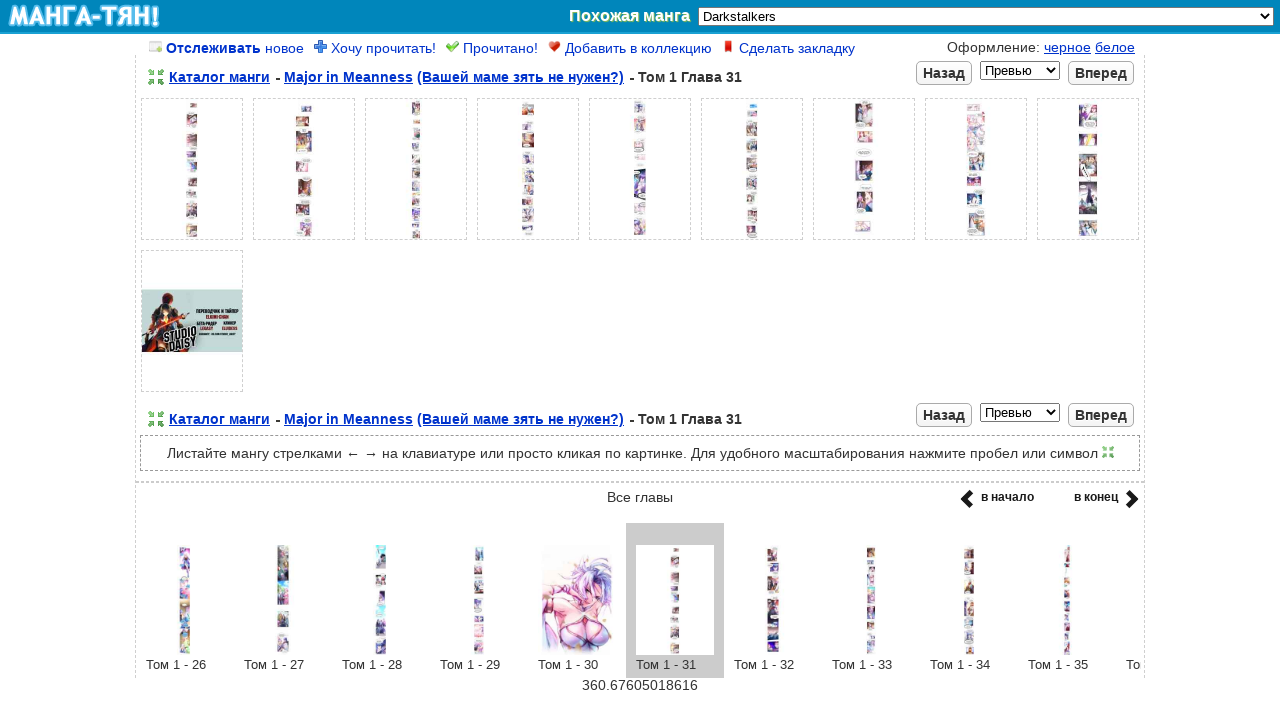

--- FILE ---
content_type: text/html; charset=UTF-8
request_url: https://manga-chan.me/online/644595-does_your_mother_need_a_son_in_law_v1_ch_31.html
body_size: 19896
content:
<!DOCTYPE html PUBLIC "-//W3C//DTD XHTML 1.0 Transitional//EN" "http://www.w3.org/TR/xhtml1/DTD/xhtml1-transitional.dtd">
<html xmlns="http://www.w3.org/1999/xhtml">
<head><meta http-equiv="Content-Type" content="text/html; charset=utf-8" />

<meta http-equiv="Content-Type" content="text/html; charset=utf-8" />
<title>Манга Major in Meanness онлайн</title>
<meta name="description" content="Манга Major in Meanness читать онлайн" />
<meta name="keywords" content="онлайн, читать, манга, Major in Meanness" />
<meta name="robots" content="all" />
<script type="text/javascript" src="/engine/classes/js/jquery.js"></script>
<script type="text/javascript" src="/engine/classes/js/dialog.js"></script>
<script type="text/javascript" src="/engine/classes/js/effects.js"></script>
<script type="text/javascript" src="/engine/classes/js/menu.js"></script>
<script type="text/javascript" src="/engine/classes/js/dle_ajax.js"></script>
<script type="text/javascript" src="/engine/classes/js/js_edit.js"></script>
<link rel="shortcut icon" href="/favicon.ico" type="image/x-icon">
<link rel="stylesheet" type="text/css" href="/templates/mangachan/css/engine4.css" />
<script language="javascript" type="text/javascript">
<!--
function bookmarkthis(title,url) {
  if (window.sidebar) { // Firefox
     window.sidebar.addPanel(title, url, "");
  } else if (document.all) { // IE
     window.external.AddFavorite(url, title);
  } else if (window.opera && window.print) { // Opera
     var elem = document.createElement('a');
     elem.setAttribute('href',url);
     elem.setAttribute('title',title);
     elem.setAttribute('rel','sidebar');
     elem.click();
  }
}
//-->
</script>

<script>
/*
    if(!~document.location.href.indexOf('/manga' + 'chan.me')) {
        document.location.href = 'http://manga' + 'chan.me' + window.location.pathname;
        window.location = 'http://manga' + 'chan.me' + window.location.pathname;
    }
*/
</script>

<script type="text/javascript" src="/templates/mangachan/js/base.js"></script>

	<link rel="stylesheet" type="text/css" href="/templates/mangachan/css/viewonline.css" />


</head>




	<body>
	<div id="loading-layer" style="display:none"><div id="loading-layer-text">Загрузка. Пожалуйста, подождите...</div></div>
<script language="javascript" type="text/javascript">
<!--
var dle_root       = '/';
var dle_admin      = '';
var dle_login_hash = '';
var dle_group      = 5;
var dle_skin       = 'mangachan';
var dle_wysiwyg    = 'no';
var quick_wysiwyg  = '0';
var dle_act_lang   = ["Да", "Нет", "Ввод", "Отмена"];
var menu_short     = 'Быстрое редактирование';
var menu_full      = 'Полное редактирование';
var menu_profile   = 'Просмотр профиля';
var menu_send      = 'Отправить сообщение';
var menu_uedit     = 'Админцентр';
var dle_info       = 'Информация';
var dle_confirm    = 'Подтверждение';
var dle_prompt     = 'Ввод информации';
var dle_req_field  = 'Заполните все необходимые поля';
var dle_del_agree  = 'Вы действительно хотите удалить? Данное действие невозможно будет отменить';
var dle_del_news   = 'Удалить новость';
var allow_dle_delete_news   = false;
var dle_search_delay   = false;
var dle_search_value   = '';
$(function(){
	FastSearch();
});//-->
</script>
	<script type="text/javascript">
jQuery.cookie = function(name, value, options) {
    if (typeof value != 'undefined') { // name and value given, set cookie
        options = options || {};
        if (value === null) {
            value = '';
            options.expires = -1;
        }
        var expires = '';
        if (options.expires && (typeof options.expires == 'number' || options.expires.toUTCString)) {
            var date;
            if (typeof options.expires == 'number') {
                date = new Date();
                date.setTime(date.getTime() + (options.expires * 24 * 60 * 60 * 1000));
            } else {
                date = options.expires;
            }
            expires = '; expires=' + date.toUTCString(); // use expires attribute, max-age is not supported by IE
        }
        var path = options.path ? '; path=' + (options.path) : '';
        var domain = options.domain ? '; domain=' + (options.domain) : '';
        var secure = options.secure ? '; secure' : '';
        document.cookie = [name, '=', encodeURIComponent(value), expires, path, domain, secure].join('');
    } else { // only name given, get cookie
        var cookieValue = null;
        if (document.cookie && document.cookie != '') {
            var cookies = document.cookie.split(';');
            for (var i = 0; i < cookies.length; i++) {
                var cookie = jQuery.trim(cookies[i]);
                // Does this cookie string begin with the name we want?
                if (cookie.substring(0, name.length + 1) == (name + '=')) {
                    cookieValue = decodeURIComponent(cookie.substring(name.length + 1));
                    break;
                }
            }
        }
        return cookieValue;
    }
};

if($.cookie("css")) {
	$("link").attr("href",$.cookie("css"));
}
</script>

<noscript>Включите Ява Скрипт! Без него галерея работать не будет.</noscript>



<div id="header">
	<div id="left"><a href="/" title="Манга онлайн!"></a></div>
	<div id="right">
		Похожая манга
		<select id="related" style='min-width:420px;'>
  	     	<option  value='163315-darkstalkers.html' >Darkstalkers</option><option  value='154902-dokushin-kizoku-wa-isekai-o-ouka-suru-kekkon-shinai-otoko-no-yuuga-na-ohitori-sama-life.html' >Dokushin Kizoku Wa Isekai O Ouka Suru: Kekkon Shinai Otoko No Yuuga Na Ohitori-sama Life</option><option  value='167774-fate_grand_order_material.html' >Fate/Grand Order - material</option><option  value='125948-does-your-mother-need-a-son-in-law.html' >Major in Meanness</option><option  value='41271-tensei-shitara-slime-datta-ken.html' >Tensei Shitara Slime Datta Ken</option><option  value='137698-the-blood-princess-and-the-knight.html' >The Blood Princess And The Knight</option><option  value='129765-the-demon-king-who-lost-his-job.html' >The Demon King Who Lost His Job</option><option  value='159270-mihalych.html' >Михалыч</option>
		</select>
	</div>
</div>

<div id="wrap" style="padding-top:6px;">

	<div style="margin-left:14px;">
					<div class="user_link_short" id="ratig-layer-folow-125948" >
            	<span style=""><a rel="nofollow" href="#" class="fav_plus" onclick="megaRate('folow', '7','125948','hc_online');return false;" title="">
                	<img src="/templates/mangachan/images/button_folow.png" /> <b>Отслеживать</b> новое</a>
                 </span>
            	<span style="display:none;"><a rel="nofollow" href="#" class="fav_plus" onclick="megaRate('folow', '17','125948','hc_online');return false;" title="">
                	<img src="/templates/mangachan/images/button_folow.png" /> Не <b>отслеживать</b></a>
                 </span>
            </div>            
			<div class="user_link_short" id="ratig-layer-read-125948">
            	<span style=""><a rel="nofollow" href="#" class="fav_plus" onclick="megaRate('read', '8','125948','hc_online');return false;" title="">
                	<img src="/templates/mangachan/images/button_read.png" /> Хочу прочитать!</a>
                 </span>
            	<span style="display:none;"><a rel="nofollow" href="#" class="fav_plus" onclick="megaRate('read', '18','125948','hc_online');return false;" title="">
                	<img src="/templates/mangachan/images/button_read.png" /> Не хочу прочитать</a>
                 </span>
            </div>            
			<div class="user_link_short" id="ratig-layer-wanted-125948">
            	<span style=""><a rel="nofollow" href="#" class="fav_plus" onclick="megaRate('wanted', '9','125948','hc_online');return false;" title="">
                	<img src="/templates/mangachan/images/button_wanted.png" /> Прочитано!</a>
                 </span>
            	<span style="display:none;"><a rel="nofollow" href="#" class="fav_plus" onclick="megaRate('wanted', '19','125948','hc_online');return false;" title="">
                	<img src="/templates/mangachan/images/button_wanted.png" /> Не прочитано!</a>
                 </span>
            </div>            
			<div class="user_link_short" id="ratig-layer-fav-125948">
            	<span style=""><a rel="nofollow" href="#" class="fav_plus" onclick="megaRate('fav', '10','125948','hc_online');return false;" title="">
                	<img src="/templates/mangachan/images/button_fav.png" /> Добавить в коллекцию</a>
                 </span>
            	<span style="display:none;"><a rel="nofollow" href="#" class="fav_plus" onclick="megaRate('fav', '110','125948','hc_online');return false;" title="">
                	<img src="/templates/mangachan/images/button_fav.png" /> Удалить из коллекции</a>
                 </span>
            </div>   	<div class="user_link_short" id="ratig-layer-zakladki-125948">
            	<span style=""><a rel="nofollow" href="#" class="fav_plus" onclick="params1 = get_params();megaRate('zakladki', '11','125948','hc_online' + ';125948;644595;' + params1.page);return false;" title="">
                	<img src="/templates/mangachan/images/button_zakladki.png" /> Сделать закладку</a>
                 </span>
            	<span style="display:none;"><a rel="nofollow" href="#" class="fav_plus" onclick="params1 = get_params();megaRate('zakladki', '111','125948','hc_online' + ';125948;644595;' + params1.page);return false;" title="">
                	<img src="/templates/mangachan/images/button_zakladki.png" /> Убрать закладку</a>
                 </span>
            </div>   
    </div>

	<div style="margin-right:10px;float:right;" class="oform"> 
    	Оформление:
		<a class="styleswitch" href="" rel="/templates/mangachan/css/viewonline.dark.css">черное</a>
		<a class="styleswitch" href="" rel="/templates/mangachan/css/viewonline.css">белое</a>
    </div>
    <br style="clear:both">
    <div id="content">

        <div class="header">
            
        </div>
        
        <script type="application/javascript">
		
			$(document).keydown(function(ev) {
				if (ev.keyCode == 32) {
					dodo();
					return false;
				}
			});
		
			function windowHeight() {
				var de = document.documentElement;			
				return self.innerHeight || ( de && de.clientHeight ) || document.body.clientHeight;
			}
			
			var dodo_var = 1;			
			function dodo() {
				if( $.cookie("mini") || dodo_var == 2 )
				{
					$.cookie("mini", null, {path:'/'});
					$('#image img').css("max-height", '');
					$('#image img').width('auto');
					$('.zoom_id').attr('src', "/templates/mangachan/images/zoom_in.png");
					dodo_var = 1;
				}
				else
				{
					$(window).scrollTop($('#image').position().top);
					$('#image img').css("max-height", windowHeight());
					if ( $('#image img').width() < 345 )
					{
						$('#image img').css("max-height", "none");
						$('#image img').width('auto');
					}
					$.cookie("mini", "true", {expires: 365, path: '/'});
					$('.zoom_id').attr('src', "/templates/mangachan/images/zoom_out.png");
					dodo_var = 2;
				}
			}
			
				$('.zoom_id').ready(function(){
						if( $.cookie("mini") )								
						{
							$('.zoom_id').attr('src', "/templates/mangachan/images/zoom_out.png"); 
						}
					});
		</script>
        
                <div class="chapter">
            <div class="left_nav">
                <ul class="postload" style="display: none">
	                <div style="float:left;margin-right:5px;margin-top:0px;"><img class="zoom_id" onclick="dodo();return false;" title="Выравнить по размеру экрана (space)" style="width:16px;cursor:pointer" src="/templates/mangachan/images/zoom_in.png" /></div><li class="dash"><a class="a-series-catalog catalog"></a></li><li><a class="a-series-title manga-title" href=""></a></li> <li class="dash"><a class="a-rus_name"></a></li><li class="oform"><a class="a-series-volch volch"></a> <li><a class="edit-ch" href="" style="display:none;"><img src='/templates/mangachan/images/edit.png'></a></li></li>
                </ul>
            </div>
            
            <div class="next postload" style="display: none">&nbsp;
                <a class="btn">Вперед</a>
            </div>
            <div class="page postload" style="display: none">
                <select class="drop">
                    <option value="0">Превью</option>
                </select>
            </div>
            <div class="prev postload" style="display: none">
                <a class="btn">Назад</a>
            </div>
        </div>
		<div style="clear:both;"></div>
        
        <div id="thumbs"></div>
        
        <div id="image"></div>
        
        <div id="loading">Идёт загрузка! Если загрузка идёт дольше 1-2 секунд, то <a href='#', onclick="window.location.reload(true);return;">обновите страницу</a> (или нажмите F5)</div>

                <div class="chapter">
            <div class="left_nav">
                <ul class="postload" style="display: none">
	                <div style="float:left;margin-right:5px;margin-top:0px;"><img class="zoom_id" onclick="dodo();return false;" title="Выравнить по размеру экрана (space)" style="width:16px;cursor:pointer" src="/templates/mangachan/images/zoom_in.png" /></div><li class="dash"><a class="a-series-catalog catalog"></a></li><li><a class="a-series-title manga-title" href=""></a></li> <li class="dash"><a class="a-rus_name"></a></li><li class="oform"><a class="a-series-volch volch"></a> <li><a class="edit-ch" href="" style="display:none;"><img src='/templates/mangachan/images/edit.png'></a></li></li>
                </ul>
            </div>
            
            <div class="next postload" style="display: none">&nbsp;
                <a class="btn">Вперед</a>
            </div>
            <div class="page postload" style="display: none">
                <select class="drop">
                    <option value="0">Превью</option>
                </select>
            </div>
            <div class="prev postload" style="display: none">
                <a class="btn">Назад</a>
            </div>
        </div>
		<div style="clear:both;"></div>
	 <script type='text/javascript'> var smartphone_true = 0;</script><script type="text/javascript">
	var var_news_id = 644595;

	var data = 
	{
		"meta":{
			"name":"Major in Meanness",
			"catalog":"/catalog",
			"catalog_name":"Каталог манги",			
			"rus_name":"(Вашей маме зять не нужен?)",
			"content_id":"/manga/125948-does-your-mother-need-a-son-in-law.html",
			"next_ch":"/online/646672-does_your_mother_need_a_son_in_law_v1_ch_32.html",
			"next_ch_param":"#page=1",
			"back_ch":"/online/644594-does_your_mother_need_a_son_in_law_v1_ch_30.html",
			"back_ch_param":"#page=-1",
			"volch":"Том 1 Глава 31",
			"edit_ch_link":"",
			"edit_ch_display":"none",			
			},
		"thumbs":["https://im4.manga-chan.me/manganew_thumbs_retina/-6new/d/1625010715_does_your_mother_need_a_son_in_law_v1_ch_31/p001_1.jpg","https://im4.manga-chan.me/manganew_thumbs_retina/-6new/d/1625010715_does_your_mother_need_a_son_in_law_v1_ch_31/p002_2.jpg","https://im4.manga-chan.me/manganew_thumbs_retina/-6new/d/1625010715_does_your_mother_need_a_son_in_law_v1_ch_31/p003_3.jpg","https://im4.manga-chan.me/manganew_thumbs_retina/-6new/d/1625010715_does_your_mother_need_a_son_in_law_v1_ch_31/p004_4.jpg","https://im4.manga-chan.me/manganew_thumbs_retina/-6new/d/1625010715_does_your_mother_need_a_son_in_law_v1_ch_31/p005_5.jpg","https://im4.manga-chan.me/manganew_thumbs_retina/-6new/d/1625010715_does_your_mother_need_a_son_in_law_v1_ch_31/p006_6.jpg","https://im4.manga-chan.me/manganew_thumbs_retina/-6new/d/1625010715_does_your_mother_need_a_son_in_law_v1_ch_31/p007_7.jpg","https://im4.manga-chan.me/manganew_thumbs_retina/-6new/d/1625010715_does_your_mother_need_a_son_in_law_v1_ch_31/p008_8.jpg","https://im4.manga-chan.me/manganew_thumbs_retina/-6new/d/1625010715_does_your_mother_need_a_son_in_law_v1_ch_31/p009_9.jpg","https://im4.manga-chan.me/manganew_thumbs_retina/-6new/d/1625010715_does_your_mother_need_a_son_in_law_v1_ch_31/p010_10.jpg"],
		"fullimg":["https://img7.manga-chan.me/manganew/-6new/d/1625010715_does_your_mother_need_a_son_in_law_v1_ch_31/p001_1.jpg","https://img7.manga-chan.me/manganew/-6new/d/1625010715_does_your_mother_need_a_son_in_law_v1_ch_31/p002_2.jpg","https://img7.manga-chan.me/manganew/-6new/d/1625010715_does_your_mother_need_a_son_in_law_v1_ch_31/p003_3.jpg","https://img7.manga-chan.me/manganew/-6new/d/1625010715_does_your_mother_need_a_son_in_law_v1_ch_31/p004_4.jpg","https://img7.manga-chan.me/manganew/-6new/d/1625010715_does_your_mother_need_a_son_in_law_v1_ch_31/p005_5.jpg","https://img7.manga-chan.me/manganew/-6new/d/1625010715_does_your_mother_need_a_son_in_law_v1_ch_31/p006_6.jpg","https://img7.manga-chan.me/manganew/-6new/d/1625010715_does_your_mother_need_a_son_in_law_v1_ch_31/p007_7.jpg","https://img7.manga-chan.me/manganew/-6new/d/1625010715_does_your_mother_need_a_son_in_law_v1_ch_31/p008_8.jpg","https://img7.manga-chan.me/manganew/-6new/d/1625010715_does_your_mother_need_a_son_in_law_v1_ch_31/p009_9.jpg","https://img7.manga-chan.me/manganew/-6new/d/1625010715_does_your_mother_need_a_son_in_law_v1_ch_31/p010_10.jpg",]
	};
	var manga = data.meta;
	var thumbs = data.thumbs;
	var fullimg = data.fullimg;
	var long_or_not = 1;

	function get_params() {
		var params = {};

		/* Pull all the search parameters */
		var tmp = window.location.search.substr(1).split('&');
		for (var i in tmp) {
			var tmp2 = tmp[i].split('=');
			params[tmp2[0]] = unescape(tmp2[1]);
		}

		/* Then also throw in the hash values over the query string */
		var tmp = window.location.hash.substr(1).split('&');
		for (var i in tmp) {
			var tmp2 = tmp[i].split('=');
			params[tmp2[0]] = unescape(tmp2[1]);
		}

		/* Also fix the page number */
		if (thumbs) {
			var page = parseInt(params.page);
			if (isNaN(page)) page = 0;

			if (page < 0)
				params.page = thumbs.length;
			else if (page == 0)
				params.page = 'thumbs';
			else if (page <= thumbs.length)
				params.page = page;
			else
				params.page = 'thumbs';
		}

		return params;
	}

	var params = get_params();

	function update_page() {
		var d = typeof dodo_var;
		if ( d == "undefined" )
			var dodo_var = 1;
 		
		if( $.cookie("mini") || dodo_var == 2 )
		{
			$(window).scrollTop($('#image').position().top);
			$('#image img:first').ready(function() { 
					$(window).scrollTop($('#image').position().top);
				});			
		}
		else
		{
			$('html, body').scrollTop(0);
		}

		var params = get_params();

		$('#loading').show();

		if (!params['page'] || params['page'] == 'thumbs') {
			/* Display the thumbnail view */
			$('#thumbs').empty();

			$.each(thumbs, function(i, x) {
				var title = '(Стр. ' + (i + 1) + ')';
				var row = ('<a href="#page=' + (i + 1) + '" title="' + title + '"><img src="' + x + '" alt="' + title + '" height="140" width="100" class="thumb" style="object-fit: scale-down;" /></a>');
				$('#thumbs').append(row);
			});

			$('#loading').hide();
			$('#thumbs').show();
			$('#image').hide();
		}
		else {
			function imgpath(x) {
				return fullimg[x-1];
			}

			var p = parseInt(params['page']);

			if (p > thumbs.length) {
				window.location.hash = '#thumbs';
				return;
			}
			
			$('#image').empty();
			if ( (p + 1) > thumbs.length )
			{
				$('#image').append('<a href="'+manga.next_ch + manga.next_ch_param + '" ><img style="max-width:1000px;min-height:300px;background-color:white;" src="' + imgpath(p) + '"/></a>');
			}
			else
			{
				$('#image').append('<a href="#page=' + (p + 1) + '" ><img style="max-width:1000px;min-height:300px;background-color:white;" src="' + imgpath(p) + '"/></a>');
			}

			if (p + 1 < thumbs.length) {
				$('#image').append('<img src="' + imgpath(p + 1) + '" style="display: none;"/>');
			}

			$('#image img:first').load(function(){
			    var width = $(this).width();		
			});

			$('.drop').val(p);
			$('#loading').hide();
			$('#thumbs').hide();	
			$('#image').show();

			if( $.cookie("mini") || dodo_var == 2 )
			{
				$('#image img').css("max-height", windowHeight());
				if ( $('#image img').width() == 91 || $('#image img').width() == 0 )
				{
					;
				}
				else if ( $('#image img').width() < 345 )
				{
					$('#image img').css("max-height", "none");
					$('#image img').width('auto');
				}
				//$('#image img').css("max-height", windowHeight());
				if ( long_or_not == 1 )
				{
					$('#image img').css("max-height", "none");
					$('#image img').width('auto');
				}
			}			
		}
	}
	
	setInterval
		(
			(function() {
				var lasthash = window.location.hash;
				return function() {
					var tmp = window.location.hash;
					if (tmp != lasthash) {
						lasthash = tmp;
						update_page();
					}
				};
				})()
		, 100
		); 

	$('.related_manga').change(function() {
		document.location = '/manga/' + $(this).val() + '#';
	});
	$('#related').change(function() {
		window.location = '/manga/' + $(this).val();	
	});

	$('.drop').change(function() {
		window.location.hash = '#page=' + $(this).val();
	});

	function change_page(inc) {
		
		var params = get_params();
		var page = parseInt(params.page);
		if (isNaN(page)) page = 0;
		page += inc;

		if (page < 0)
			window.location.hash = '#page=' + thumbs.length;
/*		else if (page == 0)
			window.location.hash = '#page=thumbs'; */
		else if (page == 0)
			window.location = manga.back_ch + manga.back_ch_param;
		else if (page <= thumbs.length)
			window.location.hash = '#page=' + page;
		else if (page > thumbs.length)
			window.location = manga.next_ch + manga.next_ch_param;
		else
			window.location.hash = '#page=thumbs';
			
	}

	$(document).keydown(function(ev) {
		if (ev.keyCode == 37) {
			change_page(-1);
			return false;
		}
		else if (ev.keyCode == 39) {	
			change_page(1);
			return false;
		}
	});

	$('.next a').click(function() {
		change_page(1);		
	});

	$('.prev a').click(function() {
		change_page(-1);
	});

	$.each(thumbs, function(i, x) {
		$('.drop').append('<option value="' + (i + 1) + '">Стр. ' + (i + 1) + '</option>');
	});

	$('a.a-series-title')
		.attr('title', manga.name + ' - скачать или читать онлайн')
		.attr('href', manga.content_id)
		;

	$('a.a-series-catalog')
		.attr('title', 'Вернутся в каталог манги на русском')
		.attr('href', manga.catalog)
		;

	$('a.a-rus_name')
		.attr('title', manga.rus_name + ' манга')		
		.attr('href', manga.content_id)
		.text(manga.rus_name)
		;

	$('a.edit-ch')
		.attr('href', manga.edit_ch_link)
		.css('display', manga.edit_ch_display)
		;

	$('.manga-title').text(manga.name);

	$('.catalog').text(manga.catalog_name);

	$('.volch').text(manga.volch);

	$('.postload').show();

	function windowHeight() {
		var de = document.documentElement;			
		return self.innerHeight || ( de && de.clientHeight ) || document.body.clientHeight;
	}

$(document).ready(function() { 
	$(".styleswitch").click(function() { 
		$("link").attr("href",$(this).attr('rel'));
		$.cookie("css",$(this).attr('rel'), {expires: 365, path: '/'});
		return false;
	});

});

	update_page();
	$('body').focus();

</script>

        <center>
<div id="info_help" style="border:1px dashed #999;width:99%;padding-top:10px;padding-bottom:10px;">
Листайте мангу стрелками ← → на клавиатуре или просто кликая по картинке. Для удобного масштабирования нажмите пробел или символ <img style="width:12px;" src="/templates/mangachan/images/zoom_in.png" />
</div>
</center>
	    <div id="bottom" >
	        
	    </div>
        
	    <div>
        <div style="border:1px dashed #CCC;margin-bottom:7px;"></div>
	        <script type="text/javascript" src="/templates/mangachan/js/scroll.js"></script>
	        <div class="oform">Все главы</div>
            <div style="float:right;margin-top:-15px;margin-right:5px;">
                    <div id="novinki_next" class="novinki_next" style="">
                        <a href="" style="color:#191919;" onclick="scrRight();return false;"><div style="float:left;margin-top:2px;">в конец</div> <img style="margin-left:7px;" src="/templates/mangachan/images/novinka_next_active.png" /></a>
                    </div>
                    <div id="novinki_back" class="novinki_back" style="margin-right:40px;">
                        <a href="" style="color:#191919;" onclick="scrLeft(); return false;"><img style="margin-right:7px;float:left;" src="/templates/mangachan/images/novinka_back_active.png" /> <div style="float:right;margin-top:2px;">в начало</div></a>
                    </div>
            </div>
        	<div id="scroll" style="width:1005px;overflow:hidden;margin-top:-15px;">
            	<table><tr>
			    	<div>			<td style='height:155px;' class="oform">
				<div style='width:78px;height:110px;float:left;border:0px solid black; margin:10px;'>
				<a href='https://im.manga-chan.me/online/603787-does_your_mother_need_a_son_in_law__v1_ch_0.html' title="Манга Major in Meanness Том 1 Глава 0 читать онлайн">
					<img id="th_1" alt="Манга Major in Meanness Том 1 Глава 0 читать онлайн" src="" height="110" width="78" />
				</a>	
				<div style="font-size:13px;margin-top:3px;">Том 1 - 0</div>
				</div>				
			</td>			<td style='height:155px;' class="oform">
				<div style='width:78px;height:110px;float:left;border:0px solid black; margin:10px;'>
				<a href='https://im.manga-chan.me/online/603789-does_your_mother_need_a_son_in_law__v1_ch_1.html' title="Манга Major in Meanness Том 1 Глава 1 читать онлайн">
					<img id="th_2" alt="Манга Major in Meanness Том 1 Глава 1 читать онлайн" src="" height="110" width="78" />
				</a>	
				<div style="font-size:13px;margin-top:3px;">Том 1 - 1</div>
				</div>				
			</td>			<td style='height:155px;' class="oform">
				<div style='width:78px;height:110px;float:left;border:0px solid black; margin:10px;'>
				<a href='https://im.manga-chan.me/online/603791-does_your_mother_need_a_son_in_law__v1_ch_2.html' title="Манга Major in Meanness Том 1 Глава 2 читать онлайн">
					<img id="th_3" alt="Манга Major in Meanness Том 1 Глава 2 читать онлайн" src="" height="110" width="78" />
				</a>	
				<div style="font-size:13px;margin-top:3px;">Том 1 - 2</div>
				</div>				
			</td>			<td style='height:155px;' class="oform">
				<div style='width:78px;height:110px;float:left;border:0px solid black; margin:10px;'>
				<a href='https://im.manga-chan.me/online/603793-does_your_mother_need_a_son_in_law__v1_ch_3.html' title="Манга Major in Meanness Том 1 Глава 3 читать онлайн">
					<img id="th_4" alt="Манга Major in Meanness Том 1 Глава 3 читать онлайн" src="" height="110" width="78" />
				</a>	
				<div style="font-size:13px;margin-top:3px;">Том 1 - 3</div>
				</div>				
			</td>			<td style='height:155px;' class="oform">
				<div style='width:78px;height:110px;float:left;border:0px solid black; margin:10px;'>
				<a href='https://im.manga-chan.me/online/603801-does_your_mother_need_a_son_in_law__v1_ch_4.html' title="Манга Major in Meanness Том 1 Глава 4 читать онлайн">
					<img id="th_5" alt="Манга Major in Meanness Том 1 Глава 4 читать онлайн" src="" height="110" width="78" />
				</a>	
				<div style="font-size:13px;margin-top:3px;">Том 1 - 4</div>
				</div>				
			</td>			<td style='height:155px;' class="oform">
				<div style='width:78px;height:110px;float:left;border:0px solid black; margin:10px;'>
				<a href='https://im.manga-chan.me/online/603803-does_your_mother_need_a_son_in_law__v1_ch_5.html' title="Манга Major in Meanness Том 1 Глава 5 читать онлайн">
					<img id="th_6" alt="Манга Major in Meanness Том 1 Глава 5 читать онлайн" src="" height="110" width="78" />
				</a>	
				<div style="font-size:13px;margin-top:3px;">Том 1 - 5</div>
				</div>				
			</td>			<td style='height:155px;' class="oform">
				<div style='width:78px;height:110px;float:left;border:0px solid black; margin:10px;'>
				<a href='https://im.manga-chan.me/online/603805-does_your_mother_need_a_son_in_law__v1_ch_6.html' title="Манга Major in Meanness Том 1 Глава 6 читать онлайн">
					<img id="th_7" alt="Манга Major in Meanness Том 1 Глава 6 читать онлайн" src="" height="110" width="78" />
				</a>	
				<div style="font-size:13px;margin-top:3px;">Том 1 - 6</div>
				</div>				
			</td>			<td style='height:155px;' class="oform">
				<div style='width:78px;height:110px;float:left;border:0px solid black; margin:10px;'>
				<a href='https://im.manga-chan.me/online/605582-does_your_mother_need_a_son_in_law__v1_ch_7.html' title="Манга Major in Meanness Том 1 Глава 7 читать онлайн">
					<img id="th_8" alt="Манга Major in Meanness Том 1 Глава 7 читать онлайн" src="" height="110" width="78" />
				</a>	
				<div style="font-size:13px;margin-top:3px;">Том 1 - 7</div>
				</div>				
			</td>			<td style='height:155px;' class="oform">
				<div style='width:78px;height:110px;float:left;border:0px solid black; margin:10px;'>
				<a href='https://im.manga-chan.me/online/607249-does-your-mother-need-a-son-in-law_v1_ch8.html' title="Манга Major in Meanness Том 1 Глава 8 читать онлайн">
					<img id="th_9" alt="Манга Major in Meanness Том 1 Глава 8 читать онлайн" src="" height="110" width="78" />
				</a>	
				<div style="font-size:13px;margin-top:3px;">Том 1 - 8</div>
				</div>				
			</td>			<td style='height:155px;' class="oform">
				<div style='width:78px;height:110px;float:left;border:0px solid black; margin:10px;'>
				<a href='https://im.manga-chan.me/online/615943-does_your_mother_need_a_son_in_law_v1_ch_9.html' title="Манга Major in Meanness Том 1 Глава 9 читать онлайн">
					<img id="th_10" alt="Манга Major in Meanness Том 1 Глава 9 читать онлайн" src="" height="110" width="78" />
				</a>	
				<div style="font-size:13px;margin-top:3px;">Том 1 - 9</div>
				</div>				
			</td>			<td style='height:155px;' class="oform">
				<div style='width:78px;height:110px;float:left;border:0px solid black; margin:10px;'>
				<a href='https://im.manga-chan.me/online/620777-does_your_mother_need_a_son_in_law_v1_ch_10.html' title="Манга Major in Meanness Том 1 Глава 10 читать онлайн">
					<img id="th_11" alt="Манга Major in Meanness Том 1 Глава 10 читать онлайн" src="" height="110" width="78" />
				</a>	
				<div style="font-size:13px;margin-top:3px;">Том 1 - 10</div>
				</div>				
			</td>			<td style='height:155px;' class="oform">
				<div style='width:78px;height:110px;float:left;border:0px solid black; margin:10px;'>
				<a href='https://im.manga-chan.me/online/620778-does_your_mother_need_a_son_in_law_v1_ch_11.html' title="Манга Major in Meanness Том 1 Глава 11 читать онлайн">
					<img id="th_12" alt="Манга Major in Meanness Том 1 Глава 11 читать онлайн" src="" height="110" width="78" />
				</a>	
				<div style="font-size:13px;margin-top:3px;">Том 1 - 11</div>
				</div>				
			</td>			<td style='height:155px;' class="oform">
				<div style='width:78px;height:110px;float:left;border:0px solid black; margin:10px;'>
				<a href='https://im.manga-chan.me/online/624574-does_your_mother_need_a_son_in_law_v1_ch_12.html' title="Манга Major in Meanness Том 1 Глава 12 читать онлайн">
					<img id="th_13" alt="Манга Major in Meanness Том 1 Глава 12 читать онлайн" src="" height="110" width="78" />
				</a>	
				<div style="font-size:13px;margin-top:3px;">Том 1 - 12</div>
				</div>				
			</td>			<td style='height:155px;' class="oform">
				<div style='width:78px;height:110px;float:left;border:0px solid black; margin:10px;'>
				<a href='https://im.manga-chan.me/online/626173-does_your_mother_need_a_son_in_law_v1_ch_13.html' title="Манга Major in Meanness Том 1 Глава 13 читать онлайн">
					<img id="th_14" alt="Манга Major in Meanness Том 1 Глава 13 читать онлайн" src="" height="110" width="78" />
				</a>	
				<div style="font-size:13px;margin-top:3px;">Том 1 - 13</div>
				</div>				
			</td>			<td style='height:155px;' class="oform">
				<div style='width:78px;height:110px;float:left;border:0px solid black; margin:10px;'>
				<a href='https://im.manga-chan.me/online/628416-does_your_mother_need_a_son_in_law_v1_ch_14.html' title="Манга Major in Meanness Том 1 Глава 14 читать онлайн">
					<img id="th_15" alt="Манга Major in Meanness Том 1 Глава 14 читать онлайн" src="" height="110" width="78" />
				</a>	
				<div style="font-size:13px;margin-top:3px;">Том 1 - 14</div>
				</div>				
			</td>			<td style='height:155px;' class="oform">
				<div style='width:78px;height:110px;float:left;border:0px solid black; margin:10px;'>
				<a href='https://im.manga-chan.me/online/629686-does_your_mother_need_a_son_in_law_v1_ch_15.html' title="Манга Major in Meanness Том 1 Глава 15 читать онлайн">
					<img id="th_16" alt="Манга Major in Meanness Том 1 Глава 15 читать онлайн" src="" height="110" width="78" />
				</a>	
				<div style="font-size:13px;margin-top:3px;">Том 1 - 15</div>
				</div>				
			</td>			<td style='height:155px;' class="oform">
				<div style='width:78px;height:110px;float:left;border:0px solid black; margin:10px;'>
				<a href='https://im.manga-chan.me/online/630801-does_your_mother_need_a_son_in_law_v1_ch_16.html' title="Манга Major in Meanness Том 1 Глава 16 читать онлайн">
					<img id="th_17" alt="Манга Major in Meanness Том 1 Глава 16 читать онлайн" src="" height="110" width="78" />
				</a>	
				<div style="font-size:13px;margin-top:3px;">Том 1 - 16</div>
				</div>				
			</td>			<td style='height:155px;' class="oform">
				<div style='width:78px;height:110px;float:left;border:0px solid black; margin:10px;'>
				<a href='https://im.manga-chan.me/online/632238-does_your_mother_need_a_son_in_law_v1_ch_17.html' title="Манга Major in Meanness Том 1 Глава 17 читать онлайн">
					<img id="th_18" alt="Манга Major in Meanness Том 1 Глава 17 читать онлайн" src="" height="110" width="78" />
				</a>	
				<div style="font-size:13px;margin-top:3px;">Том 1 - 17</div>
				</div>				
			</td>			<td style='height:155px;' class="oform">
				<div style='width:78px;height:110px;float:left;border:0px solid black; margin:10px;'>
				<a href='https://im.manga-chan.me/online/632239-does_your_mother_need_a_son_in_law_v1_ch_18.html' title="Манга Major in Meanness Том 1 Глава 18 читать онлайн">
					<img id="th_19" alt="Манга Major in Meanness Том 1 Глава 18 читать онлайн" src="" height="110" width="78" />
				</a>	
				<div style="font-size:13px;margin-top:3px;">Том 1 - 18</div>
				</div>				
			</td>			<td style='height:155px;' class="oform">
				<div style='width:78px;height:110px;float:left;border:0px solid black; margin:10px;'>
				<a href='https://im.manga-chan.me/online/633692-does_your_mother_need_a_son_in_law_v1_ch_19.html' title="Манга Major in Meanness Том 1 Глава 19 читать онлайн">
					<img id="th_20" alt="Манга Major in Meanness Том 1 Глава 19 читать онлайн" src="" height="110" width="78" />
				</a>	
				<div style="font-size:13px;margin-top:3px;">Том 1 - 19</div>
				</div>				
			</td>			<td style='height:155px;' class="oform">
				<div style='width:78px;height:110px;float:left;border:0px solid black; margin:10px;'>
				<a href='https://im.manga-chan.me/online/633693-does_your_mother_need_a_son_in_law_v1_ch_20.html' title="Манга Major in Meanness Том 1 Глава 20 читать онлайн">
					<img id="th_21" alt="Манга Major in Meanness Том 1 Глава 20 читать онлайн" src="" height="110" width="78" />
				</a>	
				<div style="font-size:13px;margin-top:3px;">Том 1 - 20</div>
				</div>				
			</td>			<td style='height:155px;' class="oform">
				<div style='width:78px;height:110px;float:left;border:0px solid black; margin:10px;'>
				<a href='https://im.manga-chan.me/online/636312-does_your_mother_need_a_son_in_law_v1_ch_21.html' title="Манга Major in Meanness Том 1 Глава 21 читать онлайн">
					<img id="th_22" alt="Манга Major in Meanness Том 1 Глава 21 читать онлайн" src="" height="110" width="78" />
				</a>	
				<div style="font-size:13px;margin-top:3px;">Том 1 - 21</div>
				</div>				
			</td>			<td style='height:155px;' class="oform">
				<div style='width:78px;height:110px;float:left;border:0px solid black; margin:10px;'>
				<a href='https://im.manga-chan.me/online/638103-does_your_mother_need_a_son_in_law_v1_ch_22.html' title="Манга Major in Meanness Том 1 Глава 22 читать онлайн">
					<img id="th_23" alt="Манга Major in Meanness Том 1 Глава 22 читать онлайн" src="" height="110" width="78" />
				</a>	
				<div style="font-size:13px;margin-top:3px;">Том 1 - 22</div>
				</div>				
			</td>			<td style='height:155px;' class="oform">
				<div style='width:78px;height:110px;float:left;border:0px solid black; margin:10px;'>
				<a href='https://im.manga-chan.me/online/638104-does_your_mother_need_a_son_in_law_v1_ch_23.html' title="Манга Major in Meanness Том 1 Глава 23 читать онлайн">
					<img id="th_24" alt="Манга Major in Meanness Том 1 Глава 23 читать онлайн" src="" height="110" width="78" />
				</a>	
				<div style="font-size:13px;margin-top:3px;">Том 1 - 23</div>
				</div>				
			</td>			<td style='height:155px;' class="oform">
				<div style='width:78px;height:110px;float:left;border:0px solid black; margin:10px;'>
				<a href='https://im.manga-chan.me/online/638105-does_your_mother_need_a_son_in_law_v1_ch_24.html' title="Манга Major in Meanness Том 1 Глава 24 читать онлайн">
					<img id="th_25" alt="Манга Major in Meanness Том 1 Глава 24 читать онлайн" src="" height="110" width="78" />
				</a>	
				<div style="font-size:13px;margin-top:3px;">Том 1 - 24</div>
				</div>				
			</td>			<td style='height:155px;' class="oform">
				<div style='width:78px;height:110px;float:left;border:0px solid black; margin:10px;'>
				<a href='https://im.manga-chan.me/online/639803-does_your_mother_need_a_son_in_law_v1_ch_25.html' title="Манга Major in Meanness Том 1 Глава 25 читать онлайн">
					<img id="th_26" alt="Манга Major in Meanness Том 1 Глава 25 читать онлайн" src="" height="110" width="78" />
				</a>	
				<div style="font-size:13px;margin-top:3px;">Том 1 - 25</div>
				</div>				
			</td>			<td style='height:155px;' class="oform">
				<div style='width:78px;height:110px;float:left;border:0px solid black; margin:10px;'>
				<a href='https://im.manga-chan.me/online/641815-does_your_mother_need_a_son_in_law_v1_ch_26.html' title="Манга Major in Meanness Том 1 Глава 26 читать онлайн">
					<img id="th_27" alt="Манга Major in Meanness Том 1 Глава 26 читать онлайн" src="" height="110" width="78" />
				</a>	
				<div style="font-size:13px;margin-top:3px;">Том 1 - 26</div>
				</div>				
			</td>			<td style='height:155px;' class="oform">
				<div style='width:78px;height:110px;float:left;border:0px solid black; margin:10px;'>
				<a href='https://im.manga-chan.me/online/641816-does_your_mother_need_a_son_in_law_v1_ch_27.html' title="Манга Major in Meanness Том 1 Глава 27 читать онлайн">
					<img id="th_28" alt="Манга Major in Meanness Том 1 Глава 27 читать онлайн" src="" height="110" width="78" />
				</a>	
				<div style="font-size:13px;margin-top:3px;">Том 1 - 27</div>
				</div>				
			</td>			<td style='height:155px;' class="oform">
				<div style='width:78px;height:110px;float:left;border:0px solid black; margin:10px;'>
				<a href='https://im.manga-chan.me/online/641817-does_your_mother_need_a_son_in_law_v1_ch_28.html' title="Манга Major in Meanness Том 1 Глава 28 читать онлайн">
					<img id="th_29" alt="Манга Major in Meanness Том 1 Глава 28 читать онлайн" src="" height="110" width="78" />
				</a>	
				<div style="font-size:13px;margin-top:3px;">Том 1 - 28</div>
				</div>				
			</td>			<td style='height:155px;' class="oform">
				<div style='width:78px;height:110px;float:left;border:0px solid black; margin:10px;'>
				<a href='https://im.manga-chan.me/online/642036-does_your_mother_need_a_son_in_law_v1_ch_29.html' title="Манга Major in Meanness Том 1 Глава 29 читать онлайн">
					<img id="th_30" alt="Манга Major in Meanness Том 1 Глава 29 читать онлайн" src="" height="110" width="78" />
				</a>	
				<div style="font-size:13px;margin-top:3px;">Том 1 - 29</div>
				</div>				
			</td>			<td style='height:155px;' class="oform">
				<div style='width:78px;height:110px;float:left;border:0px solid black; margin:10px;'>
				<a href='https://im.manga-chan.me/online/644594-does_your_mother_need_a_son_in_law_v1_ch_30.html' title="Манга Major in Meanness Том 1 Глава 30 читать онлайн">
					<img id="th_31" alt="Манга Major in Meanness Том 1 Глава 30 читать онлайн" src="" height="110" width="78" />
				</a>	
				<div style="font-size:13px;margin-top:3px;">Том 1 - 30</div>
				</div>				
			</td>			<td style='height:155px;background-color:#ccc;' class="oform">
				<div style='width:78px;height:110px;float:left;border:0px solid black; margin:10px;'>
				<a href='https://im.manga-chan.me/online/644595-does_your_mother_need_a_son_in_law_v1_ch_31.html' title="Манга Major in Meanness Том 1 Глава 31 читать онлайн">
					<img id="th_32" alt="Манга Major in Meanness Том 1 Глава 31 читать онлайн" src="" height="110" width="78" />
				</a>	
				<div style="font-size:13px;margin-top:3px;">Том 1 - 31</div>
				</div>				
			</td>			<td style='height:155px;' class="oform">
				<div style='width:78px;height:110px;float:left;border:0px solid black; margin:10px;'>
				<a href='https://im.manga-chan.me/online/646672-does_your_mother_need_a_son_in_law_v1_ch_32.html' title="Манга Major in Meanness Том 1 Глава 32 читать онлайн">
					<img id="th_33" alt="Манга Major in Meanness Том 1 Глава 32 читать онлайн" src="" height="110" width="78" />
				</a>	
				<div style="font-size:13px;margin-top:3px;">Том 1 - 32</div>
				</div>				
			</td>			<td style='height:155px;' class="oform">
				<div style='width:78px;height:110px;float:left;border:0px solid black; margin:10px;'>
				<a href='https://im.manga-chan.me/online/650665-does-your-mother-need-a-son-in-law_v1_ch33.html' title="Манга Major in Meanness Том 1 Глава 33 читать онлайн">
					<img id="th_34" alt="Манга Major in Meanness Том 1 Глава 33 читать онлайн" src="" height="110" width="78" />
				</a>	
				<div style="font-size:13px;margin-top:3px;">Том 1 - 33</div>
				</div>				
			</td>			<td style='height:155px;' class="oform">
				<div style='width:78px;height:110px;float:left;border:0px solid black; margin:10px;'>
				<a href='https://im.manga-chan.me/online/650666-does-your-mother-need-a-son-in-law_v1_ch34.html' title="Манга Major in Meanness Том 1 Глава 34 читать онлайн">
					<img id="th_35" alt="Манга Major in Meanness Том 1 Глава 34 читать онлайн" src="" height="110" width="78" />
				</a>	
				<div style="font-size:13px;margin-top:3px;">Том 1 - 34</div>
				</div>				
			</td>			<td style='height:155px;' class="oform">
				<div style='width:78px;height:110px;float:left;border:0px solid black; margin:10px;'>
				<a href='https://im.manga-chan.me/online/650667-does-your-mother-need-a-son-in-law_v1_ch35.html' title="Манга Major in Meanness Том 1 Глава 35 читать онлайн">
					<img id="th_36" alt="Манга Major in Meanness Том 1 Глава 35 читать онлайн" src="" height="110" width="78" />
				</a>	
				<div style="font-size:13px;margin-top:3px;">Том 1 - 35</div>
				</div>				
			</td>			<td style='height:155px;' class="oform">
				<div style='width:78px;height:110px;float:left;border:0px solid black; margin:10px;'>
				<a href='https://im.manga-chan.me/online/650668-does-your-mother-need-a-son-in-law_v1_ch36.html' title="Манга Major in Meanness Том 1 Глава 36 читать онлайн">
					<img id="th_37" alt="Манга Major in Meanness Том 1 Глава 36 читать онлайн" src="" height="110" width="78" />
				</a>	
				<div style="font-size:13px;margin-top:3px;">Том 1 - 36</div>
				</div>				
			</td>			<td style='height:155px;' class="oform">
				<div style='width:78px;height:110px;float:left;border:0px solid black; margin:10px;'>
				<a href='https://im.manga-chan.me/online/650669-does-your-mother-need-a-son-in-law_v1_ch37.html' title="Манга Major in Meanness Том 1 Глава 37 читать онлайн">
					<img id="th_38" alt="Манга Major in Meanness Том 1 Глава 37 читать онлайн" src="" height="110" width="78" />
				</a>	
				<div style="font-size:13px;margin-top:3px;">Том 1 - 37</div>
				</div>				
			</td>			<td style='height:155px;' class="oform">
				<div style='width:78px;height:110px;float:left;border:0px solid black; margin:10px;'>
				<a href='https://im.manga-chan.me/online/650670-does-your-mother-need-a-son-in-law_v1_ch38.html' title="Манга Major in Meanness Том 1 Глава 38 читать онлайн">
					<img id="th_39" alt="Манга Major in Meanness Том 1 Глава 38 читать онлайн" src="" height="110" width="78" />
				</a>	
				<div style="font-size:13px;margin-top:3px;">Том 1 - 38</div>
				</div>				
			</td>			<td style='height:155px;' class="oform">
				<div style='width:78px;height:110px;float:left;border:0px solid black; margin:10px;'>
				<a href='https://im.manga-chan.me/online/650671-does-your-mother-need-a-son-in-law_v1_ch39.html' title="Манга Major in Meanness Том 1 Глава 39 читать онлайн">
					<img id="th_40" alt="Манга Major in Meanness Том 1 Глава 39 читать онлайн" src="" height="110" width="78" />
				</a>	
				<div style="font-size:13px;margin-top:3px;">Том 1 - 39</div>
				</div>				
			</td>			<td style='height:155px;' class="oform">
				<div style='width:78px;height:110px;float:left;border:0px solid black; margin:10px;'>
				<a href='https://im.manga-chan.me/online/652481-does-your-mother-need-a-son-in-law_v1_ch40.html' title="Манга Major in Meanness Том 1 Глава 40 читать онлайн">
					<img id="th_41" alt="Манга Major in Meanness Том 1 Глава 40 читать онлайн" src="" height="110" width="78" />
				</a>	
				<div style="font-size:13px;margin-top:3px;">Том 1 - 40</div>
				</div>				
			</td>			<td style='height:155px;' class="oform">
				<div style='width:78px;height:110px;float:left;border:0px solid black; margin:10px;'>
				<a href='https://im.manga-chan.me/online/652479-does-your-mother-need-a-son-in-law_v1_ch41.html' title="Манга Major in Meanness Том 1 Глава 41 читать онлайн">
					<img id="th_42" alt="Манга Major in Meanness Том 1 Глава 41 читать онлайн" src="" height="110" width="78" />
				</a>	
				<div style="font-size:13px;margin-top:3px;">Том 1 - 41</div>
				</div>				
			</td>			<td style='height:155px;' class="oform">
				<div style='width:78px;height:110px;float:left;border:0px solid black; margin:10px;'>
				<a href='https://im.manga-chan.me/online/652480-does-your-mother-need-a-son-in-law_v1_ch42.html' title="Манга Major in Meanness Том 1 Глава 42 читать онлайн">
					<img id="th_43" alt="Манга Major in Meanness Том 1 Глава 42 читать онлайн" src="" height="110" width="78" />
				</a>	
				<div style="font-size:13px;margin-top:3px;">Том 1 - 42</div>
				</div>				
			</td>			<td style='height:155px;' class="oform">
				<div style='width:78px;height:110px;float:left;border:0px solid black; margin:10px;'>
				<a href='https://im.manga-chan.me/online/652649-does-your-mother-need-a-son-in-law_v1_ch43.html' title="Манга Major in Meanness Том 1 Глава 43 читать онлайн">
					<img id="th_44" alt="Манга Major in Meanness Том 1 Глава 43 читать онлайн" src="" height="110" width="78" />
				</a>	
				<div style="font-size:13px;margin-top:3px;">Том 1 - 43</div>
				</div>				
			</td>			<td style='height:155px;' class="oform">
				<div style='width:78px;height:110px;float:left;border:0px solid black; margin:10px;'>
				<a href='https://im.manga-chan.me/online/652746-does-your-mother-need-a-son-in-law_v1_ch44.html' title="Манга Major in Meanness Том 1 Глава 44 читать онлайн">
					<img id="th_45" alt="Манга Major in Meanness Том 1 Глава 44 читать онлайн" src="" height="110" width="78" />
				</a>	
				<div style="font-size:13px;margin-top:3px;">Том 1 - 44</div>
				</div>				
			</td>			<td style='height:155px;' class="oform">
				<div style='width:78px;height:110px;float:left;border:0px solid black; margin:10px;'>
				<a href='https://im.manga-chan.me/online/652958-does-your-mother-need-a-son-in-law_v1_ch45.html' title="Манга Major in Meanness Том 1 Глава 45 читать онлайн">
					<img id="th_46" alt="Манга Major in Meanness Том 1 Глава 45 читать онлайн" src="" height="110" width="78" />
				</a>	
				<div style="font-size:13px;margin-top:3px;">Том 1 - 45</div>
				</div>				
			</td>			<td style='height:155px;' class="oform">
				<div style='width:78px;height:110px;float:left;border:0px solid black; margin:10px;'>
				<a href='https://im.manga-chan.me/online/652959-does-your-mother-need-a-son-in-law_v1_ch45.5.html' title="Манга Major in Meanness Том 1 Глава 45.5 читать онлайн">
					<img id="th_47" alt="Манга Major in Meanness Том 1 Глава 45.5 читать онлайн" src="" height="110" width="78" />
				</a>	
				<div style="font-size:13px;margin-top:3px;">Том 1 - 45.5</div>
				</div>				
			</td>			<td style='height:155px;' class="oform">
				<div style='width:78px;height:110px;float:left;border:0px solid black; margin:10px;'>
				<a href='https://im.manga-chan.me/online/653900-does-your-mother-need-a-son-in-law_v1_ch46.html' title="Манга Major in Meanness Том 1 Глава 46 читать онлайн">
					<img id="th_48" alt="Манга Major in Meanness Том 1 Глава 46 читать онлайн" src="" height="110" width="78" />
				</a>	
				<div style="font-size:13px;margin-top:3px;">Том 1 - 46</div>
				</div>				
			</td>			<td style='height:155px;' class="oform">
				<div style='width:78px;height:110px;float:left;border:0px solid black; margin:10px;'>
				<a href='https://im.manga-chan.me/online/653901-does-your-mother-need-a-son-in-law_v1_ch47.html' title="Манга Major in Meanness Том 1 Глава 47 читать онлайн">
					<img id="th_49" alt="Манга Major in Meanness Том 1 Глава 47 читать онлайн" src="" height="110" width="78" />
				</a>	
				<div style="font-size:13px;margin-top:3px;">Том 1 - 47</div>
				</div>				
			</td>			<td style='height:155px;' class="oform">
				<div style='width:78px;height:110px;float:left;border:0px solid black; margin:10px;'>
				<a href='https://im.manga-chan.me/online/653902-does-your-mother-need-a-son-in-law_v1_ch48.html' title="Манга Major in Meanness Том 1 Глава 48 читать онлайн">
					<img id="th_50" alt="Манга Major in Meanness Том 1 Глава 48 читать онлайн" src="" height="110" width="78" />
				</a>	
				<div style="font-size:13px;margin-top:3px;">Том 1 - 48</div>
				</div>				
			</td>			<td style='height:155px;' class="oform">
				<div style='width:78px;height:110px;float:left;border:0px solid black; margin:10px;'>
				<a href='https://im.manga-chan.me/online/654731-does-your-mother-need-a-son-in-law_v1_ch49.html' title="Манга Major in Meanness Том 1 Глава 49 читать онлайн">
					<img id="th_51" alt="Манга Major in Meanness Том 1 Глава 49 читать онлайн" src="" height="110" width="78" />
				</a>	
				<div style="font-size:13px;margin-top:3px;">Том 1 - 49</div>
				</div>				
			</td>			<td style='height:155px;' class="oform">
				<div style='width:78px;height:110px;float:left;border:0px solid black; margin:10px;'>
				<a href='https://im.manga-chan.me/online/655971-does-your-mother-need-a-son-in-law_v1_ch50.html' title="Манга Major in Meanness Том 1 Глава 50 читать онлайн">
					<img id="th_52" alt="Манга Major in Meanness Том 1 Глава 50 читать онлайн" src="" height="110" width="78" />
				</a>	
				<div style="font-size:13px;margin-top:3px;">Том 1 - 50</div>
				</div>				
			</td>			<td style='height:155px;' class="oform">
				<div style='width:78px;height:110px;float:left;border:0px solid black; margin:10px;'>
				<a href='https://im.manga-chan.me/online/657101-does-your-mother-need-a-son-in-law_v1_ch51.html' title="Манга Major in Meanness Том 1 Глава 51 читать онлайн">
					<img id="th_53" alt="Манга Major in Meanness Том 1 Глава 51 читать онлайн" src="" height="110" width="78" />
				</a>	
				<div style="font-size:13px;margin-top:3px;">Том 1 - 51</div>
				</div>				
			</td>			<td style='height:155px;' class="oform">
				<div style='width:78px;height:110px;float:left;border:0px solid black; margin:10px;'>
				<a href='https://im.manga-chan.me/online/658452-does-your-mother-need-a-son-in-law_v1_ch52.html' title="Манга Major in Meanness Том 1 Глава 52 читать онлайн">
					<img id="th_54" alt="Манга Major in Meanness Том 1 Глава 52 читать онлайн" src="" height="110" width="78" />
				</a>	
				<div style="font-size:13px;margin-top:3px;">Том 1 - 52</div>
				</div>				
			</td>			<td style='height:155px;' class="oform">
				<div style='width:78px;height:110px;float:left;border:0px solid black; margin:10px;'>
				<a href='https://im.manga-chan.me/online/658453-does-your-mother-need-a-son-in-law_v1_ch53.html' title="Манга Major in Meanness Том 1 Глава 53 читать онлайн">
					<img id="th_55" alt="Манга Major in Meanness Том 1 Глава 53 читать онлайн" src="" height="110" width="78" />
				</a>	
				<div style="font-size:13px;margin-top:3px;">Том 1 - 53</div>
				</div>				
			</td>			<td style='height:155px;' class="oform">
				<div style='width:78px;height:110px;float:left;border:0px solid black; margin:10px;'>
				<a href='https://im.manga-chan.me/online/658454-does-your-mother-need-a-son-in-law_v1_ch54.html' title="Манга Major in Meanness Том 1 Глава 54 читать онлайн">
					<img id="th_56" alt="Манга Major in Meanness Том 1 Глава 54 читать онлайн" src="" height="110" width="78" />
				</a>	
				<div style="font-size:13px;margin-top:3px;">Том 1 - 54</div>
				</div>				
			</td>			<td style='height:155px;' class="oform">
				<div style='width:78px;height:110px;float:left;border:0px solid black; margin:10px;'>
				<a href='https://im.manga-chan.me/online/658455-does-your-mother-need-a-son-in-law_v1_ch55.html' title="Манга Major in Meanness Том 1 Глава 55 читать онлайн">
					<img id="th_57" alt="Манга Major in Meanness Том 1 Глава 55 читать онлайн" src="" height="110" width="78" />
				</a>	
				<div style="font-size:13px;margin-top:3px;">Том 1 - 55</div>
				</div>				
			</td>			<td style='height:155px;' class="oform">
				<div style='width:78px;height:110px;float:left;border:0px solid black; margin:10px;'>
				<a href='https://im.manga-chan.me/online/658456-does-your-mother-need-a-son-in-law_v1_ch56.html' title="Манга Major in Meanness Том 1 Глава 56 читать онлайн">
					<img id="th_58" alt="Манга Major in Meanness Том 1 Глава 56 читать онлайн" src="" height="110" width="78" />
				</a>	
				<div style="font-size:13px;margin-top:3px;">Том 1 - 56</div>
				</div>				
			</td>			<td style='height:155px;' class="oform">
				<div style='width:78px;height:110px;float:left;border:0px solid black; margin:10px;'>
				<a href='https://im.manga-chan.me/online/658457-does-your-mother-need-a-son-in-law_v1_ch57.html' title="Манга Major in Meanness Том 1 Глава 57 читать онлайн">
					<img id="th_59" alt="Манга Major in Meanness Том 1 Глава 57 читать онлайн" src="" height="110" width="78" />
				</a>	
				<div style="font-size:13px;margin-top:3px;">Том 1 - 57</div>
				</div>				
			</td>			<td style='height:155px;' class="oform">
				<div style='width:78px;height:110px;float:left;border:0px solid black; margin:10px;'>
				<a href='https://im.manga-chan.me/online/659354-does-your-mother-need-a-son-in-law_v1_ch58.html' title="Манга Major in Meanness Том 1 Глава 58 читать онлайн">
					<img id="th_60" alt="Манга Major in Meanness Том 1 Глава 58 читать онлайн" src="" height="110" width="78" />
				</a>	
				<div style="font-size:13px;margin-top:3px;">Том 1 - 58</div>
				</div>				
			</td>			<td style='height:155px;' class="oform">
				<div style='width:78px;height:110px;float:left;border:0px solid black; margin:10px;'>
				<a href='https://im.manga-chan.me/online/659355-does-your-mother-need-a-son-in-law_v1_ch59.html' title="Манга Major in Meanness Том 1 Глава 59 читать онлайн">
					<img id="th_61" alt="Манга Major in Meanness Том 1 Глава 59 читать онлайн" src="" height="110" width="78" />
				</a>	
				<div style="font-size:13px;margin-top:3px;">Том 1 - 59</div>
				</div>				
			</td>			<td style='height:155px;' class="oform">
				<div style='width:78px;height:110px;float:left;border:0px solid black; margin:10px;'>
				<a href='https://im.manga-chan.me/online/659353-does-your-mother-need-a-son-in-law_v1_ch60.html' title="Манга Major in Meanness Том 1 Глава 60 читать онлайн">
					<img id="th_62" alt="Манга Major in Meanness Том 1 Глава 60 читать онлайн" src="" height="110" width="78" />
				</a>	
				<div style="font-size:13px;margin-top:3px;">Том 1 - 60</div>
				</div>				
			</td>			<td style='height:155px;' class="oform">
				<div style='width:78px;height:110px;float:left;border:0px solid black; margin:10px;'>
				<a href='https://im.manga-chan.me/online/660159-does-your-mother-need-a-son-in-law_v1_ch61.html' title="Манга Major in Meanness Том 1 Глава 61 читать онлайн">
					<img id="th_63" alt="Манга Major in Meanness Том 1 Глава 61 читать онлайн" src="" height="110" width="78" />
				</a>	
				<div style="font-size:13px;margin-top:3px;">Том 1 - 61</div>
				</div>				
			</td>			<td style='height:155px;' class="oform">
				<div style='width:78px;height:110px;float:left;border:0px solid black; margin:10px;'>
				<a href='https://im.manga-chan.me/online/660160-does-your-mother-need-a-son-in-law_v1_ch62.html' title="Манга Major in Meanness Том 1 Глава 62 читать онлайн">
					<img id="th_64" alt="Манга Major in Meanness Том 1 Глава 62 читать онлайн" src="" height="110" width="78" />
				</a>	
				<div style="font-size:13px;margin-top:3px;">Том 1 - 62</div>
				</div>				
			</td>			<td style='height:155px;' class="oform">
				<div style='width:78px;height:110px;float:left;border:0px solid black; margin:10px;'>
				<a href='https://im.manga-chan.me/online/660781-does-your-mother-need-a-son-in-law_v1_ch63.html' title="Манга Major in Meanness Том 1 Глава 63 читать онлайн">
					<img id="th_65" alt="Манга Major in Meanness Том 1 Глава 63 читать онлайн" src="" height="110" width="78" />
				</a>	
				<div style="font-size:13px;margin-top:3px;">Том 1 - 63</div>
				</div>				
			</td>			<td style='height:155px;' class="oform">
				<div style='width:78px;height:110px;float:left;border:0px solid black; margin:10px;'>
				<a href='https://im.manga-chan.me/online/660780-does-your-mother-need-a-son-in-law_v1_ch64.html' title="Манга Major in Meanness Том 1 Глава 64 читать онлайн">
					<img id="th_66" alt="Манга Major in Meanness Том 1 Глава 64 читать онлайн" src="" height="110" width="78" />
				</a>	
				<div style="font-size:13px;margin-top:3px;">Том 1 - 64</div>
				</div>				
			</td>			<td style='height:155px;' class="oform">
				<div style='width:78px;height:110px;float:left;border:0px solid black; margin:10px;'>
				<a href='https://im.manga-chan.me/online/661322-does-your-mother-need-a-son-in-law_v1_ch65.html' title="Манга Major in Meanness Том 1 Глава 65 читать онлайн">
					<img id="th_67" alt="Манга Major in Meanness Том 1 Глава 65 читать онлайн" src="" height="110" width="78" />
				</a>	
				<div style="font-size:13px;margin-top:3px;">Том 1 - 65</div>
				</div>				
			</td>			<td style='height:155px;' class="oform">
				<div style='width:78px;height:110px;float:left;border:0px solid black; margin:10px;'>
				<a href='https://im.manga-chan.me/online/661522-does-your-mother-need-a-son-in-law_v1_ch66.html' title="Манга Major in Meanness Том 1 Глава 66 читать онлайн">
					<img id="th_68" alt="Манга Major in Meanness Том 1 Глава 66 читать онлайн" src="" height="110" width="78" />
				</a>	
				<div style="font-size:13px;margin-top:3px;">Том 1 - 66</div>
				</div>				
			</td>			<td style='height:155px;' class="oform">
				<div style='width:78px;height:110px;float:left;border:0px solid black; margin:10px;'>
				<a href='https://im.manga-chan.me/online/662044-does-your-mother-need-a-son-in-law_v1_ch67.html' title="Манга Major in Meanness Том 1 Глава 67 читать онлайн">
					<img id="th_69" alt="Манга Major in Meanness Том 1 Глава 67 читать онлайн" src="" height="110" width="78" />
				</a>	
				<div style="font-size:13px;margin-top:3px;">Том 1 - 67</div>
				</div>				
			</td>			<td style='height:155px;' class="oform">
				<div style='width:78px;height:110px;float:left;border:0px solid black; margin:10px;'>
				<a href='https://im.manga-chan.me/online/662625-does-your-mother-need-a-son-in-law_v1_ch68.html' title="Манга Major in Meanness Том 1 Глава 68 читать онлайн">
					<img id="th_70" alt="Манга Major in Meanness Том 1 Глава 68 читать онлайн" src="" height="110" width="78" />
				</a>	
				<div style="font-size:13px;margin-top:3px;">Том 1 - 68</div>
				</div>				
			</td>			<td style='height:155px;' class="oform">
				<div style='width:78px;height:110px;float:left;border:0px solid black; margin:10px;'>
				<a href='https://im.manga-chan.me/online/663437-does-your-mother-need-a-son-in-law_v1_ch69.html' title="Манга Major in Meanness Том 1 Глава 69 читать онлайн">
					<img id="th_71" alt="Манга Major in Meanness Том 1 Глава 69 читать онлайн" src="" height="110" width="78" />
				</a>	
				<div style="font-size:13px;margin-top:3px;">Том 1 - 69</div>
				</div>				
			</td>			<td style='height:155px;' class="oform">
				<div style='width:78px;height:110px;float:left;border:0px solid black; margin:10px;'>
				<a href='https://im.manga-chan.me/online/663871-does-your-mother-need-a-son-in-law_v1_ch70.html' title="Манга Major in Meanness Том 1 Глава 70 читать онлайн">
					<img id="th_72" alt="Манга Major in Meanness Том 1 Глава 70 читать онлайн" src="" height="110" width="78" />
				</a>	
				<div style="font-size:13px;margin-top:3px;">Том 1 - 70</div>
				</div>				
			</td>			<td style='height:155px;' class="oform">
				<div style='width:78px;height:110px;float:left;border:0px solid black; margin:10px;'>
				<a href='https://im.manga-chan.me/online/664576-does-your-mother-need-a-son-in-law_v1_ch71.html' title="Манга Major in Meanness Том 1 Глава 71 читать онлайн">
					<img id="th_73" alt="Манга Major in Meanness Том 1 Глава 71 читать онлайн" src="" height="110" width="78" />
				</a>	
				<div style="font-size:13px;margin-top:3px;">Том 1 - 71</div>
				</div>				
			</td>			<td style='height:155px;' class="oform">
				<div style='width:78px;height:110px;float:left;border:0px solid black; margin:10px;'>
				<a href='https://im.manga-chan.me/online/664720-does-your-mother-need-a-son-in-law_v1_ch72.html' title="Манга Major in Meanness Том 1 Глава 72 читать онлайн">
					<img id="th_74" alt="Манга Major in Meanness Том 1 Глава 72 читать онлайн" src="" height="110" width="78" />
				</a>	
				<div style="font-size:13px;margin-top:3px;">Том 1 - 72</div>
				</div>				
			</td>			<td style='height:155px;' class="oform">
				<div style='width:78px;height:110px;float:left;border:0px solid black; margin:10px;'>
				<a href='https://im.manga-chan.me/online/665596-does-your-mother-need-a-son-in-law_v1_ch73.html' title="Манга Major in Meanness Том 1 Глава 73 читать онлайн">
					<img id="th_75" alt="Манга Major in Meanness Том 1 Глава 73 читать онлайн" src="" height="110" width="78" />
				</a>	
				<div style="font-size:13px;margin-top:3px;">Том 1 - 73</div>
				</div>				
			</td>			<td style='height:155px;' class="oform">
				<div style='width:78px;height:110px;float:left;border:0px solid black; margin:10px;'>
				<a href='https://im.manga-chan.me/online/665921-does-your-mother-need-a-son-in-law_v1_ch74.html' title="Манга Major in Meanness Том 1 Глава 74 читать онлайн">
					<img id="th_76" alt="Манга Major in Meanness Том 1 Глава 74 читать онлайн" src="" height="110" width="78" />
				</a>	
				<div style="font-size:13px;margin-top:3px;">Том 1 - 74</div>
				</div>				
			</td>			<td style='height:155px;' class="oform">
				<div style='width:78px;height:110px;float:left;border:0px solid black; margin:10px;'>
				<a href='https://im.manga-chan.me/online/666998-does-your-mother-need-a-son-in-law_v1_ch75.html' title="Манга Major in Meanness Том 1 Глава 75 читать онлайн">
					<img id="th_77" alt="Манга Major in Meanness Том 1 Глава 75 читать онлайн" src="" height="110" width="78" />
				</a>	
				<div style="font-size:13px;margin-top:3px;">Том 1 - 75</div>
				</div>				
			</td>			<td style='height:155px;' class="oform">
				<div style='width:78px;height:110px;float:left;border:0px solid black; margin:10px;'>
				<a href='https://im.manga-chan.me/online/666999-does-your-mother-need-a-son-in-law_v1_ch76.html' title="Манга Major in Meanness Том 1 Глава 76 читать онлайн">
					<img id="th_78" alt="Манга Major in Meanness Том 1 Глава 76 читать онлайн" src="" height="110" width="78" />
				</a>	
				<div style="font-size:13px;margin-top:3px;">Том 1 - 76</div>
				</div>				
			</td>			<td style='height:155px;' class="oform">
				<div style='width:78px;height:110px;float:left;border:0px solid black; margin:10px;'>
				<a href='https://im.manga-chan.me/online/667000-does-your-mother-need-a-son-in-law_v1_ch77.html' title="Манга Major in Meanness Том 1 Глава 77 читать онлайн">
					<img id="th_79" alt="Манга Major in Meanness Том 1 Глава 77 читать онлайн" src="" height="110" width="78" />
				</a>	
				<div style="font-size:13px;margin-top:3px;">Том 1 - 77</div>
				</div>				
			</td>			<td style='height:155px;' class="oform">
				<div style='width:78px;height:110px;float:left;border:0px solid black; margin:10px;'>
				<a href='https://im.manga-chan.me/online/668127-does-your-mother-need-a-son-in-law_v1_ch78.html' title="Манга Major in Meanness Том 1 Глава 78 читать онлайн">
					<img id="th_80" alt="Манга Major in Meanness Том 1 Глава 78 читать онлайн" src="" height="110" width="78" />
				</a>	
				<div style="font-size:13px;margin-top:3px;">Том 1 - 78</div>
				</div>				
			</td>			<td style='height:155px;' class="oform">
				<div style='width:78px;height:110px;float:left;border:0px solid black; margin:10px;'>
				<a href='https://im.manga-chan.me/online/668796-does-your-mother-need-a-son-in-law_v1_ch79.html' title="Манга Major in Meanness Том 1 Глава 79 читать онлайн">
					<img id="th_81" alt="Манга Major in Meanness Том 1 Глава 79 читать онлайн" src="" height="110" width="78" />
				</a>	
				<div style="font-size:13px;margin-top:3px;">Том 1 - 79</div>
				</div>				
			</td>			<td style='height:155px;' class="oform">
				<div style='width:78px;height:110px;float:left;border:0px solid black; margin:10px;'>
				<a href='https://im.manga-chan.me/online/670227-does-your-mother-need-a-son-in-law_v1_ch80.html' title="Манга Major in Meanness Том 1 Глава 80 читать онлайн">
					<img id="th_82" alt="Манга Major in Meanness Том 1 Глава 80 читать онлайн" src="" height="110" width="78" />
				</a>	
				<div style="font-size:13px;margin-top:3px;">Том 1 - 80</div>
				</div>				
			</td>			<td style='height:155px;' class="oform">
				<div style='width:78px;height:110px;float:left;border:0px solid black; margin:10px;'>
				<a href='https://im.manga-chan.me/online/670225-does-your-mother-need-a-son-in-law_v1_ch81.html' title="Манга Major in Meanness Том 1 Глава 81 читать онлайн">
					<img id="th_83" alt="Манга Major in Meanness Том 1 Глава 81 читать онлайн" src="" height="110" width="78" />
				</a>	
				<div style="font-size:13px;margin-top:3px;">Том 1 - 81</div>
				</div>				
			</td>			<td style='height:155px;' class="oform">
				<div style='width:78px;height:110px;float:left;border:0px solid black; margin:10px;'>
				<a href='https://im.manga-chan.me/online/670226-does-your-mother-need-a-son-in-law_v1_ch82.html' title="Манга Major in Meanness Том 1 Глава 82 читать онлайн">
					<img id="th_84" alt="Манга Major in Meanness Том 1 Глава 82 читать онлайн" src="" height="110" width="78" />
				</a>	
				<div style="font-size:13px;margin-top:3px;">Том 1 - 82</div>
				</div>				
			</td>			<td style='height:155px;' class="oform">
				<div style='width:78px;height:110px;float:left;border:0px solid black; margin:10px;'>
				<a href='https://im.manga-chan.me/online/671049-does-your-mother-need-a-son-in-law_v1_ch83.html' title="Манга Major in Meanness Том 1 Глава 83 читать онлайн">
					<img id="th_85" alt="Манга Major in Meanness Том 1 Глава 83 читать онлайн" src="" height="110" width="78" />
				</a>	
				<div style="font-size:13px;margin-top:3px;">Том 1 - 83</div>
				</div>				
			</td>			<td style='height:155px;' class="oform">
				<div style='width:78px;height:110px;float:left;border:0px solid black; margin:10px;'>
				<a href='https://im.manga-chan.me/online/671433-does-your-mother-need-a-son-in-law_v1_ch84.html' title="Манга Major in Meanness Том 1 Глава 84 читать онлайн">
					<img id="th_86" alt="Манга Major in Meanness Том 1 Глава 84 читать онлайн" src="" height="110" width="78" />
				</a>	
				<div style="font-size:13px;margin-top:3px;">Том 1 - 84</div>
				</div>				
			</td>			<td style='height:155px;' class="oform">
				<div style='width:78px;height:110px;float:left;border:0px solid black; margin:10px;'>
				<a href='https://im.manga-chan.me/online/672759-does-your-mother-need-a-son-in-law_v1_ch85.html' title="Манга Major in Meanness Том 1 Глава 85 читать онлайн">
					<img id="th_87" alt="Манга Major in Meanness Том 1 Глава 85 читать онлайн" src="" height="110" width="78" />
				</a>	
				<div style="font-size:13px;margin-top:3px;">Том 1 - 85</div>
				</div>				
			</td>			<td style='height:155px;' class="oform">
				<div style='width:78px;height:110px;float:left;border:0px solid black; margin:10px;'>
				<a href='https://im.manga-chan.me/online/676407-does-your-mother-need-a-son-in-law_v1_ch86.html' title="Манга Major in Meanness Том 1 Глава 86 читать онлайн">
					<img id="th_88" alt="Манга Major in Meanness Том 1 Глава 86 читать онлайн" src="" height="110" width="78" />
				</a>	
				<div style="font-size:13px;margin-top:3px;">Том 1 - 86</div>
				</div>				
			</td>			<td style='height:155px;' class="oform">
				<div style='width:78px;height:110px;float:left;border:0px solid black; margin:10px;'>
				<a href='https://im.manga-chan.me/online/676406-does-your-mother-need-a-son-in-law_v1_ch87.html' title="Манга Major in Meanness Том 1 Глава 87 читать онлайн">
					<img id="th_89" alt="Манга Major in Meanness Том 1 Глава 87 читать онлайн" src="" height="110" width="78" />
				</a>	
				<div style="font-size:13px;margin-top:3px;">Том 1 - 87</div>
				</div>				
			</td>			<td style='height:155px;' class="oform">
				<div style='width:78px;height:110px;float:left;border:0px solid black; margin:10px;'>
				<a href='https://im.manga-chan.me/online/676408-does-your-mother-need-a-son-in-law_v1_ch88.html' title="Манга Major in Meanness Том 1 Глава 88 читать онлайн">
					<img id="th_90" alt="Манга Major in Meanness Том 1 Глава 88 читать онлайн" src="" height="110" width="78" />
				</a>	
				<div style="font-size:13px;margin-top:3px;">Том 1 - 88</div>
				</div>				
			</td>			<td style='height:155px;' class="oform">
				<div style='width:78px;height:110px;float:left;border:0px solid black; margin:10px;'>
				<a href='https://im.manga-chan.me/online/676409-does-your-mother-need-a-son-in-law_v1_ch89.html' title="Манга Major in Meanness Том 1 Глава 89 читать онлайн">
					<img id="th_91" alt="Манга Major in Meanness Том 1 Глава 89 читать онлайн" src="" height="110" width="78" />
				</a>	
				<div style="font-size:13px;margin-top:3px;">Том 1 - 89</div>
				</div>				
			</td>			<td style='height:155px;' class="oform">
				<div style='width:78px;height:110px;float:left;border:0px solid black; margin:10px;'>
				<a href='https://im.manga-chan.me/online/676850-does-your-mother-need-a-son-in-law_v1_ch90.html' title="Манга Major in Meanness Том 1 Глава 90 читать онлайн">
					<img id="th_92" alt="Манга Major in Meanness Том 1 Глава 90 читать онлайн" src="" height="110" width="78" />
				</a>	
				<div style="font-size:13px;margin-top:3px;">Том 1 - 90</div>
				</div>				
			</td>			<td style='height:155px;' class="oform">
				<div style='width:78px;height:110px;float:left;border:0px solid black; margin:10px;'>
				<a href='https://im.manga-chan.me/online/676849-does-your-mother-need-a-son-in-law_v1_ch91.html' title="Манга Major in Meanness Том 1 Глава 91 читать онлайн">
					<img id="th_93" alt="Манга Major in Meanness Том 1 Глава 91 читать онлайн" src="" height="110" width="78" />
				</a>	
				<div style="font-size:13px;margin-top:3px;">Том 1 - 91</div>
				</div>				
			</td>			<td style='height:155px;' class="oform">
				<div style='width:78px;height:110px;float:left;border:0px solid black; margin:10px;'>
				<a href='https://im.manga-chan.me/online/678096-does-your-mother-need-a-son-in-law_v1_ch92.html' title="Манга Major in Meanness Том 1 Глава 92 читать онлайн">
					<img id="th_94" alt="Манга Major in Meanness Том 1 Глава 92 читать онлайн" src="" height="110" width="78" />
				</a>	
				<div style="font-size:13px;margin-top:3px;">Том 1 - 92</div>
				</div>				
			</td>			<td style='height:155px;' class="oform">
				<div style='width:78px;height:110px;float:left;border:0px solid black; margin:10px;'>
				<a href='https://im.manga-chan.me/online/679129-does-your-mother-need-a-son-in-law_v1_ch93.html' title="Манга Major in Meanness Том 1 Глава 93 читать онлайн">
					<img id="th_95" alt="Манга Major in Meanness Том 1 Глава 93 читать онлайн" src="" height="110" width="78" />
				</a>	
				<div style="font-size:13px;margin-top:3px;">Том 1 - 93</div>
				</div>				
			</td>			<td style='height:155px;' class="oform">
				<div style='width:78px;height:110px;float:left;border:0px solid black; margin:10px;'>
				<a href='https://im.manga-chan.me/online/679130-does-your-mother-need-a-son-in-law_v1_ch94.html' title="Манга Major in Meanness Том 1 Глава 94 читать онлайн">
					<img id="th_96" alt="Манга Major in Meanness Том 1 Глава 94 читать онлайн" src="" height="110" width="78" />
				</a>	
				<div style="font-size:13px;margin-top:3px;">Том 1 - 94</div>
				</div>				
			</td>			<td style='height:155px;' class="oform">
				<div style='width:78px;height:110px;float:left;border:0px solid black; margin:10px;'>
				<a href='https://im.manga-chan.me/online/679983-does-your-mother-need-a-son-in-law_v1_ch95.html' title="Манга Major in Meanness Том 1 Глава 95 читать онлайн">
					<img id="th_97" alt="Манга Major in Meanness Том 1 Глава 95 читать онлайн" src="" height="110" width="78" />
				</a>	
				<div style="font-size:13px;margin-top:3px;">Том 1 - 95</div>
				</div>				
			</td>			<td style='height:155px;' class="oform">
				<div style='width:78px;height:110px;float:left;border:0px solid black; margin:10px;'>
				<a href='https://im.manga-chan.me/online/680802-does-your-mother-need-a-son-in-law_v1_ch96.html' title="Манга Major in Meanness Том 1 Глава 96 читать онлайн">
					<img id="th_98" alt="Манга Major in Meanness Том 1 Глава 96 читать онлайн" src="" height="110" width="78" />
				</a>	
				<div style="font-size:13px;margin-top:3px;">Том 1 - 96</div>
				</div>				
			</td>			<td style='height:155px;' class="oform">
				<div style='width:78px;height:110px;float:left;border:0px solid black; margin:10px;'>
				<a href='https://im.manga-chan.me/online/681293-does-your-mother-need-a-son-in-law_v1_ch97.html' title="Манга Major in Meanness Том 1 Глава 97 читать онлайн">
					<img id="th_99" alt="Манга Major in Meanness Том 1 Глава 97 читать онлайн" src="" height="110" width="78" />
				</a>	
				<div style="font-size:13px;margin-top:3px;">Том 1 - 97</div>
				</div>				
			</td>			<td style='height:155px;' class="oform">
				<div style='width:78px;height:110px;float:left;border:0px solid black; margin:10px;'>
				<a href='https://im.manga-chan.me/online/681546-does-your-mother-need-a-son-in-law_v1_ch98.html' title="Манга Major in Meanness Том 1 Глава 98 читать онлайн">
					<img id="th_100" alt="Манга Major in Meanness Том 1 Глава 98 читать онлайн" src="" height="110" width="78" />
				</a>	
				<div style="font-size:13px;margin-top:3px;">Том 1 - 98</div>
				</div>				
			</td>			<td style='height:155px;' class="oform">
				<div style='width:78px;height:110px;float:left;border:0px solid black; margin:10px;'>
				<a href='https://im.manga-chan.me/online/683383-does-your-mother-need-a-son-in-law_v1_ch99.html' title="Манга Major in Meanness Том 1 Глава 99 читать онлайн">
					<img id="th_101" alt="Манга Major in Meanness Том 1 Глава 99 читать онлайн" src="" height="110" width="78" />
				</a>	
				<div style="font-size:13px;margin-top:3px;">Том 1 - 99</div>
				</div>				
			</td>			<td style='height:155px;' class="oform">
				<div style='width:78px;height:110px;float:left;border:0px solid black; margin:10px;'>
				<a href='https://im.manga-chan.me/online/683382-does-your-mother-need-a-son-in-law_v1_ch100.html' title="Манга Major in Meanness Том 1 Глава 100 читать онлайн">
					<img id="th_102" alt="Манга Major in Meanness Том 1 Глава 100 читать онлайн" src="" height="110" width="78" />
				</a>	
				<div style="font-size:13px;margin-top:3px;">Том 1 - 100</div>
				</div>				
			</td>			<td style='height:155px;' class="oform">
				<div style='width:78px;height:110px;float:left;border:0px solid black; margin:10px;'>
				<a href='https://im.manga-chan.me/online/683487-does-your-mother-need-a-son-in-law_v1_ch101.html' title="Манга Major in Meanness Том 1 Глава 101 читать онлайн">
					<img id="th_103" alt="Манга Major in Meanness Том 1 Глава 101 читать онлайн" src="" height="110" width="78" />
				</a>	
				<div style="font-size:13px;margin-top:3px;">Том 1 - 101</div>
				</div>				
			</td>			<td style='height:155px;' class="oform">
				<div style='width:78px;height:110px;float:left;border:0px solid black; margin:10px;'>
				<a href='https://im.manga-chan.me/online/685682-does-your-mother-need-a-son-in-law_v1_ch102.html' title="Манга Major in Meanness Том 1 Глава 102 читать онлайн">
					<img id="th_104" alt="Манга Major in Meanness Том 1 Глава 102 читать онлайн" src="" height="110" width="78" />
				</a>	
				<div style="font-size:13px;margin-top:3px;">Том 1 - 102</div>
				</div>				
			</td>			<td style='height:155px;' class="oform">
				<div style='width:78px;height:110px;float:left;border:0px solid black; margin:10px;'>
				<a href='https://im.manga-chan.me/online/685681-does-your-mother-need-a-son-in-law_v1_ch103.html' title="Манга Major in Meanness Том 1 Глава 103 читать онлайн">
					<img id="th_105" alt="Манга Major in Meanness Том 1 Глава 103 читать онлайн" src="" height="110" width="78" />
				</a>	
				<div style="font-size:13px;margin-top:3px;">Том 1 - 103</div>
				</div>				
			</td>			<td style='height:155px;' class="oform">
				<div style='width:78px;height:110px;float:left;border:0px solid black; margin:10px;'>
				<a href='https://im.manga-chan.me/online/690706-does-your-mother-need-a-son-in-law_v1_ch104.html' title="Манга Major in Meanness Том 1 Глава 104 читать онлайн">
					<img id="th_106" alt="Манга Major in Meanness Том 1 Глава 104 читать онлайн" src="" height="110" width="78" />
				</a>	
				<div style="font-size:13px;margin-top:3px;">Том 1 - 104</div>
				</div>				
			</td>			<td style='height:155px;' class="oform">
				<div style='width:78px;height:110px;float:left;border:0px solid black; margin:10px;'>
				<a href='https://im.manga-chan.me/online/693415-does-your-mother-need-a-son-in-law_v1_ch105.html' title="Манга Major in Meanness Том 1 Глава 105 читать онлайн">
					<img id="th_107" alt="Манга Major in Meanness Том 1 Глава 105 читать онлайн" src="" height="110" width="78" />
				</a>	
				<div style="font-size:13px;margin-top:3px;">Том 1 - 105</div>
				</div>				
			</td>			<td style='height:155px;' class="oform">
				<div style='width:78px;height:110px;float:left;border:0px solid black; margin:10px;'>
				<a href='https://im.manga-chan.me/online/694846-does-your-mother-need-a-son-in-law_v1_ch106.html' title="Манга Major in Meanness Том 1 Глава 106 читать онлайн">
					<img id="th_108" alt="Манга Major in Meanness Том 1 Глава 106 читать онлайн" src="" height="110" width="78" />
				</a>	
				<div style="font-size:13px;margin-top:3px;">Том 1 - 106</div>
				</div>				
			</td>			<td style='height:155px;' class="oform">
				<div style='width:78px;height:110px;float:left;border:0px solid black; margin:10px;'>
				<a href='https://im.manga-chan.me/online/697045-does-your-mother-need-a-son-in-law_v1_ch107.html' title="Манга Major in Meanness Том 1 Глава 107 читать онлайн">
					<img id="th_109" alt="Манга Major in Meanness Том 1 Глава 107 читать онлайн" src="" height="110" width="78" />
				</a>	
				<div style="font-size:13px;margin-top:3px;">Том 1 - 107</div>
				</div>				
			</td>			<td style='height:155px;' class="oform">
				<div style='width:78px;height:110px;float:left;border:0px solid black; margin:10px;'>
				<a href='https://im.manga-chan.me/online/697046-does-your-mother-need-a-son-in-law_v1_ch108.html' title="Манга Major in Meanness Том 1 Глава 108 читать онлайн">
					<img id="th_110" alt="Манга Major in Meanness Том 1 Глава 108 читать онлайн" src="" height="110" width="78" />
				</a>	
				<div style="font-size:13px;margin-top:3px;">Том 1 - 108</div>
				</div>				
			</td>			<td style='height:155px;' class="oform">
				<div style='width:78px;height:110px;float:left;border:0px solid black; margin:10px;'>
				<a href='https://im.manga-chan.me/online/697047-does-your-mother-need-a-son-in-law_v1_ch109.html' title="Манга Major in Meanness Том 1 Глава 109 читать онлайн">
					<img id="th_111" alt="Манга Major in Meanness Том 1 Глава 109 читать онлайн" src="" height="110" width="78" />
				</a>	
				<div style="font-size:13px;margin-top:3px;">Том 1 - 109</div>
				</div>				
			</td>			<td style='height:155px;' class="oform">
				<div style='width:78px;height:110px;float:left;border:0px solid black; margin:10px;'>
				<a href='https://im.manga-chan.me/online/697044-does-your-mother-need-a-son-in-law_v1_ch110.html' title="Манга Major in Meanness Том 1 Глава 110 читать онлайн">
					<img id="th_112" alt="Манга Major in Meanness Том 1 Глава 110 читать онлайн" src="" height="110" width="78" />
				</a>	
				<div style="font-size:13px;margin-top:3px;">Том 1 - 110</div>
				</div>				
			</td>			<td style='height:155px;' class="oform">
				<div style='width:78px;height:110px;float:left;border:0px solid black; margin:10px;'>
				<a href='https://im.manga-chan.me/online/697651-does-your-mother-need-a-son-in-law_v1_ch111.html' title="Манга Major in Meanness Том 1 Глава 111 читать онлайн">
					<img id="th_113" alt="Манга Major in Meanness Том 1 Глава 111 читать онлайн" src="" height="110" width="78" />
				</a>	
				<div style="font-size:13px;margin-top:3px;">Том 1 - 111</div>
				</div>				
			</td>			<td style='height:155px;' class="oform">
				<div style='width:78px;height:110px;float:left;border:0px solid black; margin:10px;'>
				<a href='https://im.manga-chan.me/online/699755-does-your-mother-need-a-son-in-law_v1_ch112.html' title="Манга Major in Meanness Том 1 Глава 112 читать онлайн">
					<img id="th_114" alt="Манга Major in Meanness Том 1 Глава 112 читать онлайн" src="" height="110" width="78" />
				</a>	
				<div style="font-size:13px;margin-top:3px;">Том 1 - 112</div>
				</div>				
			</td>			<td style='height:155px;' class="oform">
				<div style='width:78px;height:110px;float:left;border:0px solid black; margin:10px;'>
				<a href='https://im.manga-chan.me/online/699756-does-your-mother-need-a-son-in-law_v1_ch113.html' title="Манга Major in Meanness Том 1 Глава 113 читать онлайн">
					<img id="th_115" alt="Манга Major in Meanness Том 1 Глава 113 читать онлайн" src="" height="110" width="78" />
				</a>	
				<div style="font-size:13px;margin-top:3px;">Том 1 - 113</div>
				</div>				
			</td>			<td style='height:155px;' class="oform">
				<div style='width:78px;height:110px;float:left;border:0px solid black; margin:10px;'>
				<a href='https://im.manga-chan.me/online/701147-does-your-mother-need-a-son-in-law_v1_ch114.html' title="Манга Major in Meanness Том 1 Глава 114 читать онлайн">
					<img id="th_116" alt="Манга Major in Meanness Том 1 Глава 114 читать онлайн" src="" height="110" width="78" />
				</a>	
				<div style="font-size:13px;margin-top:3px;">Том 1 - 114</div>
				</div>				
			</td>			<td style='height:155px;' class="oform">
				<div style='width:78px;height:110px;float:left;border:0px solid black; margin:10px;'>
				<a href='https://im.manga-chan.me/online/701148-does-your-mother-need-a-son-in-law_v1_ch115.html' title="Манга Major in Meanness Том 1 Глава 115 читать онлайн">
					<img id="th_117" alt="Манга Major in Meanness Том 1 Глава 115 читать онлайн" src="" height="110" width="78" />
				</a>	
				<div style="font-size:13px;margin-top:3px;">Том 1 - 115</div>
				</div>				
			</td>			<td style='height:155px;' class="oform">
				<div style='width:78px;height:110px;float:left;border:0px solid black; margin:10px;'>
				<a href='https://im.manga-chan.me/online/701149-does-your-mother-need-a-son-in-law_v1_ch116.html' title="Манга Major in Meanness Том 1 Глава 116 читать онлайн">
					<img id="th_118" alt="Манга Major in Meanness Том 1 Глава 116 читать онлайн" src="" height="110" width="78" />
				</a>	
				<div style="font-size:13px;margin-top:3px;">Том 1 - 116</div>
				</div>				
			</td>			<td style='height:155px;' class="oform">
				<div style='width:78px;height:110px;float:left;border:0px solid black; margin:10px;'>
				<a href='https://im.manga-chan.me/online/713655-does-your-mother-need-a-son-in-law_v1_ch117.html' title="Манга Major in Meanness Том 1 Глава 117 читать онлайн">
					<img id="th_119" alt="Манга Major in Meanness Том 1 Глава 117 читать онлайн" src="" height="110" width="78" />
				</a>	
				<div style="font-size:13px;margin-top:3px;">Том 1 - 117</div>
				</div>				
			</td>			<td style='height:155px;' class="oform">
				<div style='width:78px;height:110px;float:left;border:0px solid black; margin:10px;'>
				<a href='https://im.manga-chan.me/online/714180-does-your-mother-need-a-son-in-law_v1_ch118.html' title="Манга Major in Meanness Том 1 Глава 118 читать онлайн">
					<img id="th_120" alt="Манга Major in Meanness Том 1 Глава 118 читать онлайн" src="" height="110" width="78" />
				</a>	
				<div style="font-size:13px;margin-top:3px;">Том 1 - 118</div>
				</div>				
			</td>			<td style='height:155px;' class="oform">
				<div style='width:78px;height:110px;float:left;border:0px solid black; margin:10px;'>
				<a href='https://im.manga-chan.me/online/731197-does-your-mother-need-a-son-in-law_v1_ch119.html' title="Манга Major in Meanness Том 1 Глава 119 читать онлайн">
					<img id="th_121" alt="Манга Major in Meanness Том 1 Глава 119 читать онлайн" src="" height="110" width="78" />
				</a>	
				<div style="font-size:13px;margin-top:3px;">Том 1 - 119</div>
				</div>				
			</td>			<td style='height:155px;' class="oform">
				<div style='width:78px;height:110px;float:left;border:0px solid black; margin:10px;'>
				<a href='https://im.manga-chan.me/online/738826-does-your-mother-need-a-son-in-law_v1_ch120.html' title="Манга Major in Meanness Том 1 Глава 120 читать онлайн">
					<img id="th_122" alt="Манга Major in Meanness Том 1 Глава 120 читать онлайн" src="" height="110" width="78" />
				</a>	
				<div style="font-size:13px;margin-top:3px;">Том 1 - 120</div>
				</div>				
			</td>			<td style='height:155px;' class="oform">
				<div style='width:78px;height:110px;float:left;border:0px solid black; margin:10px;'>
				<a href='https://im.manga-chan.me/online/748567-does-your-mother-need-a-son-in-law_v1_ch121.html' title="Манга Major in Meanness Том 1 Глава 121 читать онлайн">
					<img id="th_123" alt="Манга Major in Meanness Том 1 Глава 121 читать онлайн" src="" height="110" width="78" />
				</a>	
				<div style="font-size:13px;margin-top:3px;">Том 1 - 121</div>
				</div>				
			</td>			<td style='height:155px;' class="oform">
				<div style='width:78px;height:110px;float:left;border:0px solid black; margin:10px;'>
				<a href='https://im.manga-chan.me/online/748568-does-your-mother-need-a-son-in-law_v1_ch122.html' title="Манга Major in Meanness Том 1 Глава 122 читать онлайн">
					<img id="th_124" alt="Манга Major in Meanness Том 1 Глава 122 читать онлайн" src="" height="110" width="78" />
				</a>	
				<div style="font-size:13px;margin-top:3px;">Том 1 - 122</div>
				</div>				
			</td>			<td style='height:155px;' class="oform">
				<div style='width:78px;height:110px;float:left;border:0px solid black; margin:10px;'>
				<a href='https://im.manga-chan.me/online/748569-does-your-mother-need-a-son-in-law_v1_ch123.html' title="Манга Major in Meanness Том 1 Глава 123 читать онлайн">
					<img id="th_125" alt="Манга Major in Meanness Том 1 Глава 123 читать онлайн" src="" height="110" width="78" />
				</a>	
				<div style="font-size:13px;margin-top:3px;">Том 1 - 123</div>
				</div>				
			</td>			<td style='height:155px;' class="oform">
				<div style='width:78px;height:110px;float:left;border:0px solid black; margin:10px;'>
				<a href='https://im.manga-chan.me/online/757250-does-your-mother-need-a-son-in-law_v1_ch124.html' title="Манга Major in Meanness Том 1 Глава 124 читать онлайн">
					<img id="th_126" alt="Манга Major in Meanness Том 1 Глава 124 читать онлайн" src="" height="110" width="78" />
				</a>	
				<div style="font-size:13px;margin-top:3px;">Том 1 - 124</div>
				</div>				
			</td>			<td style='height:155px;' class="oform">
				<div style='width:78px;height:110px;float:left;border:0px solid black; margin:10px;'>
				<a href='https://im.manga-chan.me/online/757251-does-your-mother-need-a-son-in-law_v1_ch125.html' title="Манга Major in Meanness Том 1 Глава 125 читать онлайн">
					<img id="th_127" alt="Манга Major in Meanness Том 1 Глава 125 читать онлайн" src="" height="110" width="78" />
				</a>	
				<div style="font-size:13px;margin-top:3px;">Том 1 - 125</div>
				</div>				
			</td>			<td style='height:155px;' class="oform">
				<div style='width:78px;height:110px;float:left;border:0px solid black; margin:10px;'>
				<a href='https://im.manga-chan.me/online/757252-does-your-mother-need-a-son-in-law_v1_ch126.html' title="Манга Major in Meanness Том 1 Глава 126 читать онлайн">
					<img id="th_128" alt="Манга Major in Meanness Том 1 Глава 126 читать онлайн" src="" height="110" width="78" />
				</a>	
				<div style="font-size:13px;margin-top:3px;">Том 1 - 126</div>
				</div>				
			</td>			<td style='height:155px;' class="oform">
				<div style='width:78px;height:110px;float:left;border:0px solid black; margin:10px;'>
				<a href='https://im.manga-chan.me/online/758112-does-your-mother-need-a-son-in-law_v1_ch127.html' title="Манга Major in Meanness Том 1 Глава 127 читать онлайн">
					<img id="th_129" alt="Манга Major in Meanness Том 1 Глава 127 читать онлайн" src="" height="110" width="78" />
				</a>	
				<div style="font-size:13px;margin-top:3px;">Том 1 - 127</div>
				</div>				
			</td>			<td style='height:155px;' class="oform">
				<div style='width:78px;height:110px;float:left;border:0px solid black; margin:10px;'>
				<a href='https://im.manga-chan.me/online/773867-does_your_mother_need_a_son_in_law_v1_ch_128.html' title="Манга Major in Meanness Том 1 Глава 128 читать онлайн">
					<img id="th_130" alt="Манга Major in Meanness Том 1 Глава 128 читать онлайн" src="" height="110" width="78" />
				</a>	
				<div style="font-size:13px;margin-top:3px;">Том 1 - 128</div>
				</div>				
			</td>			<td style='height:155px;' class="oform">
				<div style='width:78px;height:110px;float:left;border:0px solid black; margin:10px;'>
				<a href='https://im.manga-chan.me/online/760636-does-your-mother-need-a-son-in-law_v1_ch129.html' title="Манга Major in Meanness Том 1 Глава 129 читать онлайн">
					<img id="th_131" alt="Манга Major in Meanness Том 1 Глава 129 читать онлайн" src="" height="110" width="78" />
				</a>	
				<div style="font-size:13px;margin-top:3px;">Том 1 - 129</div>
				</div>				
			</td>			<td style='height:155px;' class="oform">
				<div style='width:78px;height:110px;float:left;border:0px solid black; margin:10px;'>
				<a href='https://im.manga-chan.me/online/760637-does-your-mother-need-a-son-in-law_v1_ch130.html' title="Манга Major in Meanness Том 1 Глава 130 читать онлайн">
					<img id="th_132" alt="Манга Major in Meanness Том 1 Глава 130 читать онлайн" src="" height="110" width="78" />
				</a>	
				<div style="font-size:13px;margin-top:3px;">Том 1 - 130</div>
				</div>				
			</td>			<td style='height:155px;' class="oform">
				<div style='width:78px;height:110px;float:left;border:0px solid black; margin:10px;'>
				<a href='https://im.manga-chan.me/online/760638-does-your-mother-need-a-son-in-law_v1_ch131.html' title="Манга Major in Meanness Том 1 Глава 131 читать онлайн">
					<img id="th_133" alt="Манга Major in Meanness Том 1 Глава 131 читать онлайн" src="" height="110" width="78" />
				</a>	
				<div style="font-size:13px;margin-top:3px;">Том 1 - 131</div>
				</div>				
			</td>			<td style='height:155px;' class="oform">
				<div style='width:78px;height:110px;float:left;border:0px solid black; margin:10px;'>
				<a href='https://im.manga-chan.me/online/764104-does-your-mother-need-a-son-in-law_v1_ch132.html' title="Манга Major in Meanness Том 1 Глава 132 читать онлайн">
					<img id="th_134" alt="Манга Major in Meanness Том 1 Глава 132 читать онлайн" src="" height="110" width="78" />
				</a>	
				<div style="font-size:13px;margin-top:3px;">Том 1 - 132</div>
				</div>				
			</td>			<td style='height:155px;' class="oform">
				<div style='width:78px;height:110px;float:left;border:0px solid black; margin:10px;'>
				<a href='https://im.manga-chan.me/online/765859-does-your-mother-need-a-son-in-law_v1_ch133.html' title="Манга Major in Meanness Том 1 Глава 133 читать онлайн">
					<img id="th_135" alt="Манга Major in Meanness Том 1 Глава 133 читать онлайн" src="" height="110" width="78" />
				</a>	
				<div style="font-size:13px;margin-top:3px;">Том 1 - 133</div>
				</div>				
			</td>			<td style='height:155px;' class="oform">
				<div style='width:78px;height:110px;float:left;border:0px solid black; margin:10px;'>
				<a href='https://im.manga-chan.me/online/765862-does-your-mother-need-a-son-in-law_v1_ch134.html' title="Манга Major in Meanness Том 1 Глава 134 читать онлайн">
					<img id="th_136" alt="Манга Major in Meanness Том 1 Глава 134 читать онлайн" src="" height="110" width="78" />
				</a>	
				<div style="font-size:13px;margin-top:3px;">Том 1 - 134</div>
				</div>				
			</td>			<td style='height:155px;' class="oform">
				<div style='width:78px;height:110px;float:left;border:0px solid black; margin:10px;'>
				<a href='https://im.manga-chan.me/online/766307-does-your-mother-need-a-son-in-law_v1_ch135.html' title="Манга Major in Meanness Том 1 Глава 135 читать онлайн">
					<img id="th_137" alt="Манга Major in Meanness Том 1 Глава 135 читать онлайн" src="" height="110" width="78" />
				</a>	
				<div style="font-size:13px;margin-top:3px;">Том 1 - 135</div>
				</div>				
			</td>			<td style='height:155px;' class="oform">
				<div style='width:78px;height:110px;float:left;border:0px solid black; margin:10px;'>
				<a href='https://im.manga-chan.me/online/773868-does_your_mother_need_a_son_in_law_v1_ch_136.html' title="Манга Major in Meanness Том 1 Глава 136 читать онлайн">
					<img id="th_138" alt="Манга Major in Meanness Том 1 Глава 136 читать онлайн" src="" height="110" width="78" />
				</a>	
				<div style="font-size:13px;margin-top:3px;">Том 1 - 136</div>
				</div>				
			</td>			<td style='height:155px;' class="oform">
				<div style='width:78px;height:110px;float:left;border:0px solid black; margin:10px;'>
				<a href='https://im.manga-chan.me/online/773498-does-your-mother-need-a-son-in-law_v1_ch137.html' title="Манга Major in Meanness Том 1 Глава 137 читать онлайн">
					<img id="th_139" alt="Манга Major in Meanness Том 1 Глава 137 читать онлайн" src="" height="110" width="78" />
				</a>	
				<div style="font-size:13px;margin-top:3px;">Том 1 - 137</div>
				</div>				
			</td>			<td style='height:155px;' class="oform">
				<div style='width:78px;height:110px;float:left;border:0px solid black; margin:10px;'>
				<a href='https://im.manga-chan.me/online/773501-does-your-mother-need-a-son-in-law_v1_ch138.html' title="Манга Major in Meanness Том 1 Глава 138 читать онлайн">
					<img id="th_140" alt="Манга Major in Meanness Том 1 Глава 138 читать онлайн" src="" height="110" width="78" />
				</a>	
				<div style="font-size:13px;margin-top:3px;">Том 1 - 138</div>
				</div>				
			</td>			<td style='height:155px;' class="oform">
				<div style='width:78px;height:110px;float:left;border:0px solid black; margin:10px;'>
				<a href='https://im.manga-chan.me/online/778627-does-your-mother-need-a-son-in-law_v1_ch139.html' title="Манга Major in Meanness Том 1 Глава 139 читать онлайн">
					<img id="th_141" alt="Манга Major in Meanness Том 1 Глава 139 читать онлайн" src="" height="110" width="78" />
				</a>	
				<div style="font-size:13px;margin-top:3px;">Том 1 - 139</div>
				</div>				
			</td>			<td style='height:155px;' class="oform">
				<div style='width:78px;height:110px;float:left;border:0px solid black; margin:10px;'>
				<a href='https://im.manga-chan.me/online/778629-does-your-mother-need-a-son-in-law_v1_ch140.html' title="Манга Major in Meanness Том 1 Глава 140 читать онлайн">
					<img id="th_142" alt="Манга Major in Meanness Том 1 Глава 140 читать онлайн" src="" height="110" width="78" />
				</a>	
				<div style="font-size:13px;margin-top:3px;">Том 1 - 140</div>
				</div>				
			</td>			<td style='height:155px;' class="oform">
				<div style='width:78px;height:110px;float:left;border:0px solid black; margin:10px;'>
				<a href='https://im.manga-chan.me/online/778631-does-your-mother-need-a-son-in-law_v1_ch141.html' title="Манга Major in Meanness Том 1 Глава 141 читать онлайн">
					<img id="th_143" alt="Манга Major in Meanness Том 1 Глава 141 читать онлайн" src="" height="110" width="78" />
				</a>	
				<div style="font-size:13px;margin-top:3px;">Том 1 - 141</div>
				</div>				
			</td>			<td style='height:155px;' class="oform">
				<div style='width:78px;height:110px;float:left;border:0px solid black; margin:10px;'>
				<a href='https://im.manga-chan.me/online/783696-does-your-mother-need-a-son-in-law_v1_ch142.html' title="Манга Major in Meanness Том 1 Глава 142 читать онлайн">
					<img id="th_144" alt="Манга Major in Meanness Том 1 Глава 142 читать онлайн" src="" height="110" width="78" />
				</a>	
				<div style="font-size:13px;margin-top:3px;">Том 1 - 142</div>
				</div>				
			</td>			<td style='height:155px;' class="oform">
				<div style='width:78px;height:110px;float:left;border:0px solid black; margin:10px;'>
				<a href='https://im.manga-chan.me/online/783697-does-your-mother-need-a-son-in-law_v1_ch143.html' title="Манга Major in Meanness Том 1 Глава 143 читать онлайн">
					<img id="th_145" alt="Манга Major in Meanness Том 1 Глава 143 читать онлайн" src="" height="110" width="78" />
				</a>	
				<div style="font-size:13px;margin-top:3px;">Том 1 - 143</div>
				</div>				
			</td>			<td style='height:155px;' class="oform">
				<div style='width:78px;height:110px;float:left;border:0px solid black; margin:10px;'>
				<a href='https://im.manga-chan.me/online/783698-does-your-mother-need-a-son-in-law_v1_ch144.html' title="Манга Major in Meanness Том 1 Глава 144 читать онлайн">
					<img id="th_146" alt="Манга Major in Meanness Том 1 Глава 144 читать онлайн" src="" height="110" width="78" />
				</a>	
				<div style="font-size:13px;margin-top:3px;">Том 1 - 144</div>
				</div>				
			</td>			<td style='height:155px;' class="oform">
				<div style='width:78px;height:110px;float:left;border:0px solid black; margin:10px;'>
				<a href='https://im.manga-chan.me/online/783699-does-your-mother-need-a-son-in-law_v1_ch145.html' title="Манга Major in Meanness Том 1 Глава 145 читать онлайн">
					<img id="th_147" alt="Манга Major in Meanness Том 1 Глава 145 читать онлайн" src="" height="110" width="78" />
				</a>	
				<div style="font-size:13px;margin-top:3px;">Том 1 - 145</div>
				</div>				
			</td>			<td style='height:155px;' class="oform">
				<div style='width:78px;height:110px;float:left;border:0px solid black; margin:10px;'>
				<a href='https://im.manga-chan.me/online/783700-does-your-mother-need-a-son-in-law_v1_ch146.html' title="Манга Major in Meanness Том 1 Глава 146 читать онлайн">
					<img id="th_148" alt="Манга Major in Meanness Том 1 Глава 146 читать онлайн" src="" height="110" width="78" />
				</a>	
				<div style="font-size:13px;margin-top:3px;">Том 1 - 146</div>
				</div>				
			</td>			<td style='height:155px;' class="oform">
				<div style='width:78px;height:110px;float:left;border:0px solid black; margin:10px;'>
				<a href='https://im.manga-chan.me/online/783701-does-your-mother-need-a-son-in-law_v1_ch147.html' title="Манга Major in Meanness Том 1 Глава 147 читать онлайн">
					<img id="th_149" alt="Манга Major in Meanness Том 1 Глава 147 читать онлайн" src="" height="110" width="78" />
				</a>	
				<div style="font-size:13px;margin-top:3px;">Том 1 - 147</div>
				</div>				
			</td>			<td style='height:155px;' class="oform">
				<div style='width:78px;height:110px;float:left;border:0px solid black; margin:10px;'>
				<a href='https://im.manga-chan.me/online/783702-does-your-mother-need-a-son-in-law_v1_ch148.html' title="Манга Major in Meanness Том 1 Глава 148 читать онлайн">
					<img id="th_150" alt="Манга Major in Meanness Том 1 Глава 148 читать онлайн" src="" height="110" width="78" />
				</a>	
				<div style="font-size:13px;margin-top:3px;">Том 1 - 148</div>
				</div>				
			</td>			<td style='height:155px;' class="oform">
				<div style='width:78px;height:110px;float:left;border:0px solid black; margin:10px;'>
				<a href='https://im.manga-chan.me/online/783703-does-your-mother-need-a-son-in-law_v1_ch149.html' title="Манга Major in Meanness Том 1 Глава 149 читать онлайн">
					<img id="th_151" alt="Манга Major in Meanness Том 1 Глава 149 читать онлайн" src="" height="110" width="78" />
				</a>	
				<div style="font-size:13px;margin-top:3px;">Том 1 - 149</div>
				</div>				
			</td>			<td style='height:155px;' class="oform">
				<div style='width:78px;height:110px;float:left;border:0px solid black; margin:10px;'>
				<a href='https://im.manga-chan.me/online/783704-does-your-mother-need-a-son-in-law_v1_ch150.html' title="Манга Major in Meanness Том 1 Глава 150 читать онлайн">
					<img id="th_152" alt="Манга Major in Meanness Том 1 Глава 150 читать онлайн" src="" height="110" width="78" />
				</a>	
				<div style="font-size:13px;margin-top:3px;">Том 1 - 150</div>
				</div>				
			</td>			<td style='height:155px;' class="oform">
				<div style='width:78px;height:110px;float:left;border:0px solid black; margin:10px;'>
				<a href='https://im.manga-chan.me/online/792049-does-your-mother-need-a-son-in-law_v1_ch151.html' title="Манга Major in Meanness Том 1 Глава 151 читать онлайн">
					<img id="th_153" alt="Манга Major in Meanness Том 1 Глава 151 читать онлайн" src="" height="110" width="78" />
				</a>	
				<div style="font-size:13px;margin-top:3px;">Том 1 - 151</div>
				</div>				
			</td>			<td style='height:155px;' class="oform">
				<div style='width:78px;height:110px;float:left;border:0px solid black; margin:10px;'>
				<a href='https://im.manga-chan.me/online/792050-does-your-mother-need-a-son-in-law_v1_ch152.html' title="Манга Major in Meanness Том 1 Глава 152 читать онлайн">
					<img id="th_154" alt="Манга Major in Meanness Том 1 Глава 152 читать онлайн" src="" height="110" width="78" />
				</a>	
				<div style="font-size:13px;margin-top:3px;">Том 1 - 152</div>
				</div>				
			</td>			<td style='height:155px;' class="oform">
				<div style='width:78px;height:110px;float:left;border:0px solid black; margin:10px;'>
				<a href='https://im.manga-chan.me/online/792051-does-your-mother-need-a-son-in-law_v1_ch153.html' title="Манга Major in Meanness Том 1 Глава 153 читать онлайн">
					<img id="th_155" alt="Манга Major in Meanness Том 1 Глава 153 читать онлайн" src="" height="110" width="78" />
				</a>	
				<div style="font-size:13px;margin-top:3px;">Том 1 - 153</div>
				</div>				
			</td>			<td style='height:155px;' class="oform">
				<div style='width:78px;height:110px;float:left;border:0px solid black; margin:10px;'>
				<a href='https://im.manga-chan.me/online/792052-does-your-mother-need-a-son-in-law_v1_ch154.html' title="Манга Major in Meanness Том 1 Глава 154 читать онлайн">
					<img id="th_156" alt="Манга Major in Meanness Том 1 Глава 154 читать онлайн" src="" height="110" width="78" />
				</a>	
				<div style="font-size:13px;margin-top:3px;">Том 1 - 154</div>
				</div>				
			</td>			<td style='height:155px;' class="oform">
				<div style='width:78px;height:110px;float:left;border:0px solid black; margin:10px;'>
				<a href='https://im.manga-chan.me/online/792053-does-your-mother-need-a-son-in-law_v1_ch155.html' title="Манга Major in Meanness Том 1 Глава 155 читать онлайн">
					<img id="th_157" alt="Манга Major in Meanness Том 1 Глава 155 читать онлайн" src="" height="110" width="78" />
				</a>	
				<div style="font-size:13px;margin-top:3px;">Том 1 - 155</div>
				</div>				
			</td>			<td style='height:155px;' class="oform">
				<div style='width:78px;height:110px;float:left;border:0px solid black; margin:10px;'>
				<a href='https://im.manga-chan.me/online/792054-does-your-mother-need-a-son-in-law_v1_ch156.html' title="Манга Major in Meanness Том 1 Глава 156 читать онлайн">
					<img id="th_158" alt="Манга Major in Meanness Том 1 Глава 156 читать онлайн" src="" height="110" width="78" />
				</a>	
				<div style="font-size:13px;margin-top:3px;">Том 1 - 156</div>
				</div>				
			</td>			<td style='height:155px;' class="oform">
				<div style='width:78px;height:110px;float:left;border:0px solid black; margin:10px;'>
				<a href='https://im.manga-chan.me/online/792055-does-your-mother-need-a-son-in-law_v1_ch157.html' title="Манга Major in Meanness Том 1 Глава 157 читать онлайн">
					<img id="th_159" alt="Манга Major in Meanness Том 1 Глава 157 читать онлайн" src="" height="110" width="78" />
				</a>	
				<div style="font-size:13px;margin-top:3px;">Том 1 - 157</div>
				</div>				
			</td>			<td style='height:155px;' class="oform">
				<div style='width:78px;height:110px;float:left;border:0px solid black; margin:10px;'>
				<a href='https://im.manga-chan.me/online/792056-does-your-mother-need-a-son-in-law_v1_ch158.html' title="Манга Major in Meanness Том 1 Глава 158 читать онлайн">
					<img id="th_160" alt="Манга Major in Meanness Том 1 Глава 158 читать онлайн" src="" height="110" width="78" />
				</a>	
				<div style="font-size:13px;margin-top:3px;">Том 1 - 158</div>
				</div>				
			</td>			<td style='height:155px;' class="oform">
				<div style='width:78px;height:110px;float:left;border:0px solid black; margin:10px;'>
				<a href='https://im.manga-chan.me/online/792057-does-your-mother-need-a-son-in-law_v1_ch159.html' title="Манга Major in Meanness Том 1 Глава 159 читать онлайн">
					<img id="th_161" alt="Манга Major in Meanness Том 1 Глава 159 читать онлайн" src="" height="110" width="78" />
				</a>	
				<div style="font-size:13px;margin-top:3px;">Том 1 - 159</div>
				</div>				
			</td>			<td style='height:155px;' class="oform">
				<div style='width:78px;height:110px;float:left;border:0px solid black; margin:10px;'>
				<a href='https://im.manga-chan.me/online/792058-does-your-mother-need-a-son-in-law_v1_ch160.html' title="Манга Major in Meanness Том 1 Глава 160 читать онлайн">
					<img id="th_162" alt="Манга Major in Meanness Том 1 Глава 160 читать онлайн" src="" height="110" width="78" />
				</a>	
				<div style="font-size:13px;margin-top:3px;">Том 1 - 160</div>
				</div>				
			</td>			<td style='height:155px;' class="oform">
				<div style='width:78px;height:110px;float:left;border:0px solid black; margin:10px;'>
				<a href='https://im.manga-chan.me/online/792059-does-your-mother-need-a-son-in-law_v1_ch161.html' title="Манга Major in Meanness Том 1 Глава 161 читать онлайн">
					<img id="th_163" alt="Манга Major in Meanness Том 1 Глава 161 читать онлайн" src="" height="110" width="78" />
				</a>	
				<div style="font-size:13px;margin-top:3px;">Том 1 - 161</div>
				</div>				
			</td>			<td style='height:155px;' class="oform">
				<div style='width:78px;height:110px;float:left;border:0px solid black; margin:10px;'>
				<a href='https://im.manga-chan.me/online/792060-does-your-mother-need-a-son-in-law_v1_ch162.html' title="Манга Major in Meanness Том 1 Глава 162 читать онлайн">
					<img id="th_164" alt="Манга Major in Meanness Том 1 Глава 162 читать онлайн" src="" height="110" width="78" />
				</a>	
				<div style="font-size:13px;margin-top:3px;">Том 1 - 162</div>
				</div>				
			</td>			<td style='height:155px;' class="oform">
				<div style='width:78px;height:110px;float:left;border:0px solid black; margin:10px;'>
				<a href='https://im.manga-chan.me/online/792061-does-your-mother-need-a-son-in-law_v1_ch163.html' title="Манга Major in Meanness Том 1 Глава 163 читать онлайн">
					<img id="th_165" alt="Манга Major in Meanness Том 1 Глава 163 читать онлайн" src="" height="110" width="78" />
				</a>	
				<div style="font-size:13px;margin-top:3px;">Том 1 - 163</div>
				</div>				
			</td>			<td style='height:155px;' class="oform">
				<div style='width:78px;height:110px;float:left;border:0px solid black; margin:10px;'>
				<a href='https://im.manga-chan.me/online/792062-does-your-mother-need-a-son-in-law_v1_ch164.html' title="Манга Major in Meanness Том 1 Глава 164 читать онлайн">
					<img id="th_166" alt="Манга Major in Meanness Том 1 Глава 164 читать онлайн" src="" height="110" width="78" />
				</a>	
				<div style="font-size:13px;margin-top:3px;">Том 1 - 164</div>
				</div>				
			</td>			<td style='height:155px;' class="oform">
				<div style='width:78px;height:110px;float:left;border:0px solid black; margin:10px;'>
				<a href='https://im.manga-chan.me/online/792063-does-your-mother-need-a-son-in-law_v1_ch165.html' title="Манга Major in Meanness Том 1 Глава 165 читать онлайн">
					<img id="th_167" alt="Манга Major in Meanness Том 1 Глава 165 читать онлайн" src="" height="110" width="78" />
				</a>	
				<div style="font-size:13px;margin-top:3px;">Том 1 - 165</div>
				</div>				
			</td>			<td style='height:155px;' class="oform">
				<div style='width:78px;height:110px;float:left;border:0px solid black; margin:10px;'>
				<a href='https://im.manga-chan.me/online/792064-does-your-mother-need-a-son-in-law_v1_ch166.html' title="Манга Major in Meanness Том 1 Глава 166 читать онлайн">
					<img id="th_168" alt="Манга Major in Meanness Том 1 Глава 166 читать онлайн" src="" height="110" width="78" />
				</a>	
				<div style="font-size:13px;margin-top:3px;">Том 1 - 166</div>
				</div>				
			</td>			<td style='height:155px;' class="oform">
				<div style='width:78px;height:110px;float:left;border:0px solid black; margin:10px;'>
				<a href='https://im.manga-chan.me/online/792065-does-your-mother-need-a-son-in-law_v1_ch167.html' title="Манга Major in Meanness Том 1 Глава 167 читать онлайн">
					<img id="th_169" alt="Манга Major in Meanness Том 1 Глава 167 читать онлайн" src="" height="110" width="78" />
				</a>	
				<div style="font-size:13px;margin-top:3px;">Том 1 - 167</div>
				</div>				
			</td>			<td style='height:155px;' class="oform">
				<div style='width:78px;height:110px;float:left;border:0px solid black; margin:10px;'>
				<a href='https://im.manga-chan.me/online/792066-does-your-mother-need-a-son-in-law_v1_ch168.html' title="Манга Major in Meanness Том 1 Глава 168 читать онлайн">
					<img id="th_170" alt="Манга Major in Meanness Том 1 Глава 168 читать онлайн" src="" height="110" width="78" />
				</a>	
				<div style="font-size:13px;margin-top:3px;">Том 1 - 168</div>
				</div>				
			</td>			<td style='height:155px;' class="oform">
				<div style='width:78px;height:110px;float:left;border:0px solid black; margin:10px;'>
				<a href='https://im.manga-chan.me/online/795598-does-your-mother-need-a-son-in-law_v1_ch169.html' title="Манга Major in Meanness Том 1 Глава 169 читать онлайн">
					<img id="th_171" alt="Манга Major in Meanness Том 1 Глава 169 читать онлайн" src="" height="110" width="78" />
				</a>	
				<div style="font-size:13px;margin-top:3px;">Том 1 - 169</div>
				</div>				
			</td>			<td style='height:155px;' class="oform">
				<div style='width:78px;height:110px;float:left;border:0px solid black; margin:10px;'>
				<a href='https://im.manga-chan.me/online/795600-does-your-mother-need-a-son-in-law_v1_ch170.html' title="Манга Major in Meanness Том 1 Глава 170 читать онлайн">
					<img id="th_172" alt="Манга Major in Meanness Том 1 Глава 170 читать онлайн" src="" height="110" width="78" />
				</a>	
				<div style="font-size:13px;margin-top:3px;">Том 1 - 170</div>
				</div>				
			</td>			<td style='height:155px;' class="oform">
				<div style='width:78px;height:110px;float:left;border:0px solid black; margin:10px;'>
				<a href='https://im.manga-chan.me/online/795602-does-your-mother-need-a-son-in-law_v1_ch171.html' title="Манга Major in Meanness Том 1 Глава 171 читать онлайн">
					<img id="th_173" alt="Манга Major in Meanness Том 1 Глава 171 читать онлайн" src="" height="110" width="78" />
				</a>	
				<div style="font-size:13px;margin-top:3px;">Том 1 - 171</div>
				</div>				
			</td>			<td style='height:155px;' class="oform">
				<div style='width:78px;height:110px;float:left;border:0px solid black; margin:10px;'>
				<a href='https://im.manga-chan.me/online/795604-does-your-mother-need-a-son-in-law_v1_ch172.html' title="Манга Major in Meanness Том 1 Глава 172 читать онлайн">
					<img id="th_174" alt="Манга Major in Meanness Том 1 Глава 172 читать онлайн" src="" height="110" width="78" />
				</a>	
				<div style="font-size:13px;margin-top:3px;">Том 1 - 172</div>
				</div>				
			</td>			<td style='height:155px;' class="oform">
				<div style='width:78px;height:110px;float:left;border:0px solid black; margin:10px;'>
				<a href='https://im.manga-chan.me/online/801539-does-your-mother-need-a-son-in-law_v1_ch173.html' title="Манга Major in Meanness Том 1 Глава 173 читать онлайн">
					<img id="th_175" alt="Манга Major in Meanness Том 1 Глава 173 читать онлайн" src="" height="110" width="78" />
				</a>	
				<div style="font-size:13px;margin-top:3px;">Том 1 - 173</div>
				</div>				
			</td>			<td style='height:155px;' class="oform">
				<div style='width:78px;height:110px;float:left;border:0px solid black; margin:10px;'>
				<a href='https://im.manga-chan.me/online/822538-does-your-mother-need-a-son-in-law_v1_ch174.html' title="Манга Major in Meanness Том 1 Глава 174 читать онлайн">
					<img id="th_176" alt="Манга Major in Meanness Том 1 Глава 174 читать онлайн" src="" height="110" width="78" />
				</a>	
				<div style="font-size:13px;margin-top:3px;">Том 1 - 174</div>
				</div>				
			</td>			<td style='height:155px;' class="oform">
				<div style='width:78px;height:110px;float:left;border:0px solid black; margin:10px;'>
				<a href='https://im.manga-chan.me/online/828154-does-your-mother-need-a-son-in-law_v1_ch175.html' title="Манга Major in Meanness Том 1 Глава 175 читать онлайн">
					<img id="th_177" alt="Манга Major in Meanness Том 1 Глава 175 читать онлайн" src="" height="110" width="78" />
				</a>	
				<div style="font-size:13px;margin-top:3px;">Том 1 - 175</div>
				</div>				
			</td>			<td style='height:155px;' class="oform">
				<div style='width:78px;height:110px;float:left;border:0px solid black; margin:10px;'>
				<a href='https://im.manga-chan.me/online/828155-does-your-mother-need-a-son-in-law_v1_ch176.html' title="Манга Major in Meanness Том 1 Глава 176 читать онлайн">
					<img id="th_178" alt="Манга Major in Meanness Том 1 Глава 176 читать онлайн" src="" height="110" width="78" />
				</a>	
				<div style="font-size:13px;margin-top:3px;">Том 1 - 176</div>
				</div>				
			</td>			<td style='height:155px;' class="oform">
				<div style='width:78px;height:110px;float:left;border:0px solid black; margin:10px;'>
				<a href='https://im.manga-chan.me/online/828157-does-your-mother-need-a-son-in-law_v1_ch177.html' title="Манга Major in Meanness Том 1 Глава 177 читать онлайн">
					<img id="th_179" alt="Манга Major in Meanness Том 1 Глава 177 читать онлайн" src="" height="110" width="78" />
				</a>	
				<div style="font-size:13px;margin-top:3px;">Том 1 - 177</div>
				</div>				
			</td>			<td style='height:155px;' class="oform">
				<div style='width:78px;height:110px;float:left;border:0px solid black; margin:10px;'>
				<a href='https://im.manga-chan.me/online/828159-does-your-mother-need-a-son-in-law_v1_ch178.html' title="Манга Major in Meanness Том 1 Глава 178 читать онлайн">
					<img id="th_180" alt="Манга Major in Meanness Том 1 Глава 178 читать онлайн" src="" height="110" width="78" />
				</a>	
				<div style="font-size:13px;margin-top:3px;">Том 1 - 178</div>
				</div>				
			</td>			<td style='height:155px;' class="oform">
				<div style='width:78px;height:110px;float:left;border:0px solid black; margin:10px;'>
				<a href='https://im.manga-chan.me/online/828160-does-your-mother-need-a-son-in-law_v1_ch179.html' title="Манга Major in Meanness Том 1 Глава 179 читать онлайн">
					<img id="th_181" alt="Манга Major in Meanness Том 1 Глава 179 читать онлайн" src="" height="110" width="78" />
				</a>	
				<div style="font-size:13px;margin-top:3px;">Том 1 - 179</div>
				</div>				
			</td>			<td style='height:155px;' class="oform">
				<div style='width:78px;height:110px;float:left;border:0px solid black; margin:10px;'>
				<a href='https://im.manga-chan.me/online/828162-does-your-mother-need-a-son-in-law_v1_ch180.html' title="Манга Major in Meanness Том 1 Глава 180 читать онлайн">
					<img id="th_182" alt="Манга Major in Meanness Том 1 Глава 180 читать онлайн" src="" height="110" width="78" />
				</a>	
				<div style="font-size:13px;margin-top:3px;">Том 1 - 180</div>
				</div>				
			</td>			<td style='height:155px;' class="oform">
				<div style='width:78px;height:110px;float:left;border:0px solid black; margin:10px;'>
				<a href='https://im.manga-chan.me/online/828164-does-your-mother-need-a-son-in-law_v1_ch181.html' title="Манга Major in Meanness Том 1 Глава 181 читать онлайн">
					<img id="th_183" alt="Манга Major in Meanness Том 1 Глава 181 читать онлайн" src="" height="110" width="78" />
				</a>	
				<div style="font-size:13px;margin-top:3px;">Том 1 - 181</div>
				</div>				
			</td>			<td style='height:155px;' class="oform">
				<div style='width:78px;height:110px;float:left;border:0px solid black; margin:10px;'>
				<a href='https://im.manga-chan.me/online/828166-does-your-mother-need-a-son-in-law_v1_ch182.html' title="Манга Major in Meanness Том 1 Глава 182 читать онлайн">
					<img id="th_184" alt="Манга Major in Meanness Том 1 Глава 182 читать онлайн" src="" height="110" width="78" />
				</a>	
				<div style="font-size:13px;margin-top:3px;">Том 1 - 182</div>
				</div>				
			</td>			<td style='height:155px;' class="oform">
				<div style='width:78px;height:110px;float:left;border:0px solid black; margin:10px;'>
				<a href='https://im.manga-chan.me/online/828168-does-your-mother-need-a-son-in-law_v1_ch183.html' title="Манга Major in Meanness Том 1 Глава 183 читать онлайн">
					<img id="th_185" alt="Манга Major in Meanness Том 1 Глава 183 читать онлайн" src="" height="110" width="78" />
				</a>	
				<div style="font-size:13px;margin-top:3px;">Том 1 - 183</div>
				</div>				
			</td>			<td style='height:155px;' class="oform">
				<div style='width:78px;height:110px;float:left;border:0px solid black; margin:10px;'>
				<a href='https://im.manga-chan.me/online/828171-does-your-mother-need-a-son-in-law_v1_ch184.html' title="Манга Major in Meanness Том 1 Глава 184 читать онлайн">
					<img id="th_186" alt="Манга Major in Meanness Том 1 Глава 184 читать онлайн" src="" height="110" width="78" />
				</a>	
				<div style="font-size:13px;margin-top:3px;">Том 1 - 184</div>
				</div>				
			</td>			<td style='height:155px;' class="oform">
				<div style='width:78px;height:110px;float:left;border:0px solid black; margin:10px;'>
				<a href='https://im.manga-chan.me/online/828175-does-your-mother-need-a-son-in-law_v1_ch185.html' title="Манга Major in Meanness Том 1 Глава 185 читать онлайн">
					<img id="th_187" alt="Манга Major in Meanness Том 1 Глава 185 читать онлайн" src="" height="110" width="78" />
				</a>	
				<div style="font-size:13px;margin-top:3px;">Том 1 - 185</div>
				</div>				
			</td>			<td style='height:155px;' class="oform">
				<div style='width:78px;height:110px;float:left;border:0px solid black; margin:10px;'>
				<a href='https://im.manga-chan.me/online/828177-does-your-mother-need-a-son-in-law_v1_ch186.html' title="Манга Major in Meanness Том 1 Глава 186 читать онлайн">
					<img id="th_188" alt="Манга Major in Meanness Том 1 Глава 186 читать онлайн" src="" height="110" width="78" />
				</a>	
				<div style="font-size:13px;margin-top:3px;">Том 1 - 186</div>
				</div>				
			</td>			<td style='height:155px;' class="oform">
				<div style='width:78px;height:110px;float:left;border:0px solid black; margin:10px;'>
				<a href='https://im.manga-chan.me/online/828182-does-your-mother-need-a-son-in-law_v1_ch187.html' title="Манга Major in Meanness Том 1 Глава 187 читать онлайн">
					<img id="th_189" alt="Манга Major in Meanness Том 1 Глава 187 читать онлайн" src="" height="110" width="78" />
				</a>	
				<div style="font-size:13px;margin-top:3px;">Том 1 - 187</div>
				</div>				
			</td>			<td style='height:155px;' class="oform">
				<div style='width:78px;height:110px;float:left;border:0px solid black; margin:10px;'>
				<a href='https://im.manga-chan.me/online/828184-does-your-mother-need-a-son-in-law_v1_ch188.html' title="Манга Major in Meanness Том 1 Глава 188 читать онлайн">
					<img id="th_190" alt="Манга Major in Meanness Том 1 Глава 188 читать онлайн" src="" height="110" width="78" />
				</a>	
				<div style="font-size:13px;margin-top:3px;">Том 1 - 188</div>
				</div>				
			</td>			<td style='height:155px;' class="oform">
				<div style='width:78px;height:110px;float:left;border:0px solid black; margin:10px;'>
				<a href='https://im.manga-chan.me/online/849236-does-your-mother-need-a-son-in-law_v1_ch189.html' title="Манга Major in Meanness Том 1 Глава 189 читать онлайн">
					<img id="th_191" alt="Манга Major in Meanness Том 1 Глава 189 читать онлайн" src="" height="110" width="78" />
				</a>	
				<div style="font-size:13px;margin-top:3px;">Том 1 - 189</div>
				</div>				
			</td>			<td style='height:155px;' class="oform">
				<div style='width:78px;height:110px;float:left;border:0px solid black; margin:10px;'>
				<a href='https://im.manga-chan.me/online/849237-does-your-mother-need-a-son-in-law_v1_ch190.html' title="Манга Major in Meanness Том 1 Глава 190 читать онлайн">
					<img id="th_192" alt="Манга Major in Meanness Том 1 Глава 190 читать онлайн" src="" height="110" width="78" />
				</a>	
				<div style="font-size:13px;margin-top:3px;">Том 1 - 190</div>
				</div>				
			</td>			<td style='height:155px;' class="oform">
				<div style='width:78px;height:110px;float:left;border:0px solid black; margin:10px;'>
				<a href='https://im.manga-chan.me/online/849238-does-your-mother-need-a-son-in-law_v1_ch191.html' title="Манга Major in Meanness Том 1 Глава 191 читать онлайн">
					<img id="th_193" alt="Манга Major in Meanness Том 1 Глава 191 читать онлайн" src="" height="110" width="78" />
				</a>	
				<div style="font-size:13px;margin-top:3px;">Том 1 - 191</div>
				</div>				
			</td>			<td style='height:155px;' class="oform">
				<div style='width:78px;height:110px;float:left;border:0px solid black; margin:10px;'>
				<a href='https://im.manga-chan.me/online/849239-does-your-mother-need-a-son-in-law_v1_ch192.html' title="Манга Major in Meanness Том 1 Глава 192 читать онлайн">
					<img id="th_194" alt="Манга Major in Meanness Том 1 Глава 192 читать онлайн" src="" height="110" width="78" />
				</a>	
				<div style="font-size:13px;margin-top:3px;">Том 1 - 192</div>
				</div>				
			</td>			<td style='height:155px;' class="oform">
				<div style='width:78px;height:110px;float:left;border:0px solid black; margin:10px;'>
				<a href='https://im.manga-chan.me/online/849240-does-your-mother-need-a-son-in-law_v1_ch193.html' title="Манга Major in Meanness Том 1 Глава 193 читать онлайн">
					<img id="th_195" alt="Манга Major in Meanness Том 1 Глава 193 читать онлайн" src="" height="110" width="78" />
				</a>	
				<div style="font-size:13px;margin-top:3px;">Том 1 - 193</div>
				</div>				
			</td>			<td style='height:155px;' class="oform">
				<div style='width:78px;height:110px;float:left;border:0px solid black; margin:10px;'>
				<a href='https://im.manga-chan.me/online/849241-does-your-mother-need-a-son-in-law_v1_ch194.html' title="Манга Major in Meanness Том 1 Глава 194 читать онлайн">
					<img id="th_196" alt="Манга Major in Meanness Том 1 Глава 194 читать онлайн" src="" height="110" width="78" />
				</a>	
				<div style="font-size:13px;margin-top:3px;">Том 1 - 194</div>
				</div>				
			</td>			<td style='height:155px;' class="oform">
				<div style='width:78px;height:110px;float:left;border:0px solid black; margin:10px;'>
				<a href='https://im.manga-chan.me/online/849242-does-your-mother-need-a-son-in-law_v1_ch195.html' title="Манга Major in Meanness Том 1 Глава 195 читать онлайн">
					<img id="th_197" alt="Манга Major in Meanness Том 1 Глава 195 читать онлайн" src="" height="110" width="78" />
				</a>	
				<div style="font-size:13px;margin-top:3px;">Том 1 - 195</div>
				</div>				
			</td>			<td style='height:155px;' class="oform">
				<div style='width:78px;height:110px;float:left;border:0px solid black; margin:10px;'>
				<a href='https://im.manga-chan.me/online/849243-does-your-mother-need-a-son-in-law_v1_ch196.html' title="Манга Major in Meanness Том 1 Глава 196 читать онлайн">
					<img id="th_198" alt="Манга Major in Meanness Том 1 Глава 196 читать онлайн" src="" height="110" width="78" />
				</a>	
				<div style="font-size:13px;margin-top:3px;">Том 1 - 196</div>
				</div>				
			</td>			<td style='height:155px;' class="oform">
				<div style='width:78px;height:110px;float:left;border:0px solid black; margin:10px;'>
				<a href='https://im.manga-chan.me/online/849244-does-your-mother-need-a-son-in-law_v1_ch197.html' title="Манга Major in Meanness Том 1 Глава 197 читать онлайн">
					<img id="th_199" alt="Манга Major in Meanness Том 1 Глава 197 читать онлайн" src="" height="110" width="78" />
				</a>	
				<div style="font-size:13px;margin-top:3px;">Том 1 - 197</div>
				</div>				
			</td>			<td style='height:155px;' class="oform">
				<div style='width:78px;height:110px;float:left;border:0px solid black; margin:10px;'>
				<a href='https://im.manga-chan.me/online/849245-does-your-mother-need-a-son-in-law_v1_ch198.html' title="Манга Major in Meanness Том 1 Глава 198 читать онлайн">
					<img id="th_200" alt="Манга Major in Meanness Том 1 Глава 198 читать онлайн" src="" height="110" width="78" />
				</a>	
				<div style="font-size:13px;margin-top:3px;">Том 1 - 198</div>
				</div>				
			</td>			<td style='height:155px;' class="oform">
				<div style='width:78px;height:110px;float:left;border:0px solid black; margin:10px;'>
				<a href='https://im.manga-chan.me/online/849246-does-your-mother-need-a-son-in-law_v1_ch199.html' title="Манга Major in Meanness Том 1 Глава 199 читать онлайн">
					<img id="th_201" alt="Манга Major in Meanness Том 1 Глава 199 читать онлайн" src="" height="110" width="78" />
				</a>	
				<div style="font-size:13px;margin-top:3px;">Том 1 - 199</div>
				</div>				
			</td>			<td style='height:155px;' class="oform">
				<div style='width:78px;height:110px;float:left;border:0px solid black; margin:10px;'>
				<a href='https://im.manga-chan.me/online/849247-does-your-mother-need-a-son-in-law_v1_ch200.html' title="Манга Major in Meanness Том 1 Глава 200 читать онлайн">
					<img id="th_202" alt="Манга Major in Meanness Том 1 Глава 200 читать онлайн" src="" height="110" width="78" />
				</a>	
				<div style="font-size:13px;margin-top:3px;">Том 1 - 200</div>
				</div>				
			</td>			<td style='height:155px;' class="oform">
				<div style='width:78px;height:110px;float:left;border:0px solid black; margin:10px;'>
				<a href='https://im.manga-chan.me/online/849248-does-your-mother-need-a-son-in-law_v1_ch201.html' title="Манга Major in Meanness Том 1 Глава 201 читать онлайн">
					<img id="th_203" alt="Манга Major in Meanness Том 1 Глава 201 читать онлайн" src="" height="110" width="78" />
				</a>	
				<div style="font-size:13px;margin-top:3px;">Том 1 - 201</div>
				</div>				
			</td>			<td style='height:155px;' class="oform">
				<div style='width:78px;height:110px;float:left;border:0px solid black; margin:10px;'>
				<a href='https://im.manga-chan.me/online/849249-does-your-mother-need-a-son-in-law_v1_ch202.html' title="Манга Major in Meanness Том 1 Глава 202 читать онлайн">
					<img id="th_204" alt="Манга Major in Meanness Том 1 Глава 202 читать онлайн" src="" height="110" width="78" />
				</a>	
				<div style="font-size:13px;margin-top:3px;">Том 1 - 202</div>
				</div>				
			</td>			<td style='height:155px;' class="oform">
				<div style='width:78px;height:110px;float:left;border:0px solid black; margin:10px;'>
				<a href='https://im.manga-chan.me/online/849250-does-your-mother-need-a-son-in-law_v1_ch203.html' title="Манга Major in Meanness Том 1 Глава 203 читать онлайн">
					<img id="th_205" alt="Манга Major in Meanness Том 1 Глава 203 читать онлайн" src="" height="110" width="78" />
				</a>	
				<div style="font-size:13px;margin-top:3px;">Том 1 - 203</div>
				</div>				
			</td>			<td style='height:155px;' class="oform">
				<div style='width:78px;height:110px;float:left;border:0px solid black; margin:10px;'>
				<a href='https://im.manga-chan.me/online/849251-does-your-mother-need-a-son-in-law_v1_ch204.html' title="Манга Major in Meanness Том 1 Глава 204 читать онлайн">
					<img id="th_206" alt="Манга Major in Meanness Том 1 Глава 204 читать онлайн" src="" height="110" width="78" />
				</a>	
				<div style="font-size:13px;margin-top:3px;">Том 1 - 204</div>
				</div>				
			</td>			<td style='height:155px;' class="oform">
				<div style='width:78px;height:110px;float:left;border:0px solid black; margin:10px;'>
				<a href='https://im.manga-chan.me/online/849252-does-your-mother-need-a-son-in-law_v1_ch205.html' title="Манга Major in Meanness Том 1 Глава 205 читать онлайн">
					<img id="th_207" alt="Манга Major in Meanness Том 1 Глава 205 читать онлайн" src="" height="110" width="78" />
				</a>	
				<div style="font-size:13px;margin-top:3px;">Том 1 - 205</div>
				</div>				
			</td>			<td style='height:155px;' class="oform">
				<div style='width:78px;height:110px;float:left;border:0px solid black; margin:10px;'>
				<a href='https://im.manga-chan.me/online/849253-does-your-mother-need-a-son-in-law_v1_ch206.html' title="Манга Major in Meanness Том 1 Глава 206 читать онлайн">
					<img id="th_208" alt="Манга Major in Meanness Том 1 Глава 206 читать онлайн" src="" height="110" width="78" />
				</a>	
				<div style="font-size:13px;margin-top:3px;">Том 1 - 206</div>
				</div>				
			</td>			<td style='height:155px;' class="oform">
				<div style='width:78px;height:110px;float:left;border:0px solid black; margin:10px;'>
				<a href='https://im.manga-chan.me/online/849254-does-your-mother-need-a-son-in-law_v1_ch207.html' title="Манга Major in Meanness Том 1 Глава 207 читать онлайн">
					<img id="th_209" alt="Манга Major in Meanness Том 1 Глава 207 читать онлайн" src="" height="110" width="78" />
				</a>	
				<div style="font-size:13px;margin-top:3px;">Том 1 - 207</div>
				</div>				
			</td>			<td style='height:155px;' class="oform">
				<div style='width:78px;height:110px;float:left;border:0px solid black; margin:10px;'>
				<a href='https://im.manga-chan.me/online/849255-does-your-mother-need-a-son-in-law_v1_ch208.html' title="Манга Major in Meanness Том 1 Глава 208 читать онлайн">
					<img id="th_210" alt="Манга Major in Meanness Том 1 Глава 208 читать онлайн" src="" height="110" width="78" />
				</a>	
				<div style="font-size:13px;margin-top:3px;">Том 1 - 208</div>
				</div>				
			</td>			<td style='height:155px;' class="oform">
				<div style='width:78px;height:110px;float:left;border:0px solid black; margin:10px;'>
				<a href='https://im.manga-chan.me/online/849256-does-your-mother-need-a-son-in-law_v1_ch209.html' title="Манга Major in Meanness Том 1 Глава 209 читать онлайн">
					<img id="th_211" alt="Манга Major in Meanness Том 1 Глава 209 читать онлайн" src="" height="110" width="78" />
				</a>	
				<div style="font-size:13px;margin-top:3px;">Том 1 - 209</div>
				</div>				
			</td>			<td style='height:155px;' class="oform">
				<div style='width:78px;height:110px;float:left;border:0px solid black; margin:10px;'>
				<a href='https://im.manga-chan.me/online/849257-does-your-mother-need-a-son-in-law_v1_ch210.html' title="Манга Major in Meanness Том 1 Глава 210 читать онлайн">
					<img id="th_212" alt="Манга Major in Meanness Том 1 Глава 210 читать онлайн" src="" height="110" width="78" />
				</a>	
				<div style="font-size:13px;margin-top:3px;">Том 1 - 210</div>
				</div>				
			</td>			<td style='height:155px;' class="oform">
				<div style='width:78px;height:110px;float:left;border:0px solid black; margin:10px;'>
				<a href='https://im.manga-chan.me/online/849258-does-your-mother-need-a-son-in-law_v1_ch211.html' title="Манга Major in Meanness Том 1 Глава 211 читать онлайн">
					<img id="th_213" alt="Манга Major in Meanness Том 1 Глава 211 читать онлайн" src="" height="110" width="78" />
				</a>	
				<div style="font-size:13px;margin-top:3px;">Том 1 - 211</div>
				</div>				
			</td>			<td style='height:155px;' class="oform">
				<div style='width:78px;height:110px;float:left;border:0px solid black; margin:10px;'>
				<a href='https://im.manga-chan.me/online/849260-does-your-mother-need-a-son-in-law_v1_ch212.html' title="Манга Major in Meanness Том 1 Глава 212 читать онлайн">
					<img id="th_214" alt="Манга Major in Meanness Том 1 Глава 212 читать онлайн" src="" height="110" width="78" />
				</a>	
				<div style="font-size:13px;margin-top:3px;">Том 1 - 212</div>
				</div>				
			</td>			<td style='height:155px;' class="oform">
				<div style='width:78px;height:110px;float:left;border:0px solid black; margin:10px;'>
				<a href='https://im.manga-chan.me/online/849261-does-your-mother-need-a-son-in-law_v1_ch213.html' title="Манга Major in Meanness Том 1 Глава 213 читать онлайн">
					<img id="th_215" alt="Манга Major in Meanness Том 1 Глава 213 читать онлайн" src="" height="110" width="78" />
				</a>	
				<div style="font-size:13px;margin-top:3px;">Том 1 - 213</div>
				</div>				
			</td>			<td style='height:155px;' class="oform">
				<div style='width:78px;height:110px;float:left;border:0px solid black; margin:10px;'>
				<a href='https://im.manga-chan.me/online/849262-does-your-mother-need-a-son-in-law_v1_ch214.html' title="Манга Major in Meanness Том 1 Глава 214 читать онлайн">
					<img id="th_216" alt="Манга Major in Meanness Том 1 Глава 214 читать онлайн" src="" height="110" width="78" />
				</a>	
				<div style="font-size:13px;margin-top:3px;">Том 1 - 214</div>
				</div>				
			</td>			<td style='height:155px;' class="oform">
				<div style='width:78px;height:110px;float:left;border:0px solid black; margin:10px;'>
				<a href='https://im.manga-chan.me/online/849263-does-your-mother-need-a-son-in-law_v1_ch215.html' title="Манга Major in Meanness Том 1 Глава 215 читать онлайн">
					<img id="th_217" alt="Манга Major in Meanness Том 1 Глава 215 читать онлайн" src="" height="110" width="78" />
				</a>	
				<div style="font-size:13px;margin-top:3px;">Том 1 - 215</div>
				</div>				
			</td>			<td style='height:155px;' class="oform">
				<div style='width:78px;height:110px;float:left;border:0px solid black; margin:10px;'>
				<a href='https://im.manga-chan.me/online/849264-does-your-mother-need-a-son-in-law_v1_ch216.html' title="Манга Major in Meanness Том 1 Глава 216 читать онлайн">
					<img id="th_218" alt="Манга Major in Meanness Том 1 Глава 216 читать онлайн" src="" height="110" width="78" />
				</a>	
				<div style="font-size:13px;margin-top:3px;">Том 1 - 216</div>
				</div>				
			</td>			<td style='height:155px;' class="oform">
				<div style='width:78px;height:110px;float:left;border:0px solid black; margin:10px;'>
				<a href='https://im.manga-chan.me/online/849265-does-your-mother-need-a-son-in-law_v1_ch217.html' title="Манга Major in Meanness Том 1 Глава 217 читать онлайн">
					<img id="th_219" alt="Манга Major in Meanness Том 1 Глава 217 читать онлайн" src="" height="110" width="78" />
				</a>	
				<div style="font-size:13px;margin-top:3px;">Том 1 - 217</div>
				</div>				
			</td>			<td style='height:155px;' class="oform">
				<div style='width:78px;height:110px;float:left;border:0px solid black; margin:10px;'>
				<a href='https://im.manga-chan.me/online/849266-does-your-mother-need-a-son-in-law_v1_ch218.html' title="Манга Major in Meanness Том 1 Глава 218 читать онлайн">
					<img id="th_220" alt="Манга Major in Meanness Том 1 Глава 218 читать онлайн" src="" height="110" width="78" />
				</a>	
				<div style="font-size:13px;margin-top:3px;">Том 1 - 218</div>
				</div>				
			</td>			<td style='height:155px;' class="oform">
				<div style='width:78px;height:110px;float:left;border:0px solid black; margin:10px;'>
				<a href='https://im.manga-chan.me/online/849267-does-your-mother-need-a-son-in-law_v1_ch219.html' title="Манга Major in Meanness Том 1 Глава 219 читать онлайн">
					<img id="th_221" alt="Манга Major in Meanness Том 1 Глава 219 читать онлайн" src="" height="110" width="78" />
				</a>	
				<div style="font-size:13px;margin-top:3px;">Том 1 - 219</div>
				</div>				
			</td>			<td style='height:155px;' class="oform">
				<div style='width:78px;height:110px;float:left;border:0px solid black; margin:10px;'>
				<a href='https://im.manga-chan.me/online/849268-does-your-mother-need-a-son-in-law_v1_ch220.html' title="Манга Major in Meanness Том 1 Глава 220 читать онлайн">
					<img id="th_222" alt="Манга Major in Meanness Том 1 Глава 220 читать онлайн" src="" height="110" width="78" />
				</a>	
				<div style="font-size:13px;margin-top:3px;">Том 1 - 220</div>
				</div>				
			</td>			<td style='height:155px;' class="oform">
				<div style='width:78px;height:110px;float:left;border:0px solid black; margin:10px;'>
				<a href='https://im.manga-chan.me/online/849269-does-your-mother-need-a-son-in-law_v1_ch221.html' title="Манга Major in Meanness Том 1 Глава 221 читать онлайн">
					<img id="th_223" alt="Манга Major in Meanness Том 1 Глава 221 читать онлайн" src="" height="110" width="78" />
				</a>	
				<div style="font-size:13px;margin-top:3px;">Том 1 - 221</div>
				</div>				
			</td>			<td style='height:155px;' class="oform">
				<div style='width:78px;height:110px;float:left;border:0px solid black; margin:10px;'>
				<a href='https://im.manga-chan.me/online/849270-does-your-mother-need-a-son-in-law_v1_ch222.html' title="Манга Major in Meanness Том 1 Глава 222 читать онлайн">
					<img id="th_224" alt="Манга Major in Meanness Том 1 Глава 222 читать онлайн" src="" height="110" width="78" />
				</a>	
				<div style="font-size:13px;margin-top:3px;">Том 1 - 222</div>
				</div>				
			</td>			<td style='height:155px;' class="oform">
				<div style='width:78px;height:110px;float:left;border:0px solid black; margin:10px;'>
				<a href='https://im.manga-chan.me/online/849271-does-your-mother-need-a-son-in-law_v1_ch223.html' title="Манга Major in Meanness Том 1 Глава 223 читать онлайн">
					<img id="th_225" alt="Манга Major in Meanness Том 1 Глава 223 читать онлайн" src="" height="110" width="78" />
				</a>	
				<div style="font-size:13px;margin-top:3px;">Том 1 - 223</div>
				</div>				
			</td>			<td style='height:155px;' class="oform">
				<div style='width:78px;height:110px;float:left;border:0px solid black; margin:10px;'>
				<a href='https://im.manga-chan.me/online/849272-does-your-mother-need-a-son-in-law_v1_ch224.html' title="Манга Major in Meanness Том 1 Глава 224 читать онлайн">
					<img id="th_226" alt="Манга Major in Meanness Том 1 Глава 224 читать онлайн" src="" height="110" width="78" />
				</a>	
				<div style="font-size:13px;margin-top:3px;">Том 1 - 224</div>
				</div>				
			</td>			<td style='height:155px;' class="oform">
				<div style='width:78px;height:110px;float:left;border:0px solid black; margin:10px;'>
				<a href='https://im.manga-chan.me/online/849273-does-your-mother-need-a-son-in-law_v1_ch225.html' title="Манга Major in Meanness Том 1 Глава 225 читать онлайн">
					<img id="th_227" alt="Манга Major in Meanness Том 1 Глава 225 читать онлайн" src="" height="110" width="78" />
				</a>	
				<div style="font-size:13px;margin-top:3px;">Том 1 - 225</div>
				</div>				
			</td>			<td style='height:155px;' class="oform">
				<div style='width:78px;height:110px;float:left;border:0px solid black; margin:10px;'>
				<a href='https://im.manga-chan.me/online/849274-does-your-mother-need-a-son-in-law_v1_ch226.html' title="Манга Major in Meanness Том 1 Глава 226 читать онлайн">
					<img id="th_228" alt="Манга Major in Meanness Том 1 Глава 226 читать онлайн" src="" height="110" width="78" />
				</a>	
				<div style="font-size:13px;margin-top:3px;">Том 1 - 226</div>
				</div>				
			</td>			<td style='height:155px;' class="oform">
				<div style='width:78px;height:110px;float:left;border:0px solid black; margin:10px;'>
				<a href='https://im.manga-chan.me/online/849275-does-your-mother-need-a-son-in-law_v1_ch227.html' title="Манга Major in Meanness Том 1 Глава 227 читать онлайн">
					<img id="th_229" alt="Манга Major in Meanness Том 1 Глава 227 читать онлайн" src="" height="110" width="78" />
				</a>	
				<div style="font-size:13px;margin-top:3px;">Том 1 - 227</div>
				</div>				
			</td>			<td style='height:155px;' class="oform">
				<div style='width:78px;height:110px;float:left;border:0px solid black; margin:10px;'>
				<a href='https://im.manga-chan.me/online/849276-does-your-mother-need-a-son-in-law_v1_ch228.html' title="Манга Major in Meanness Том 1 Глава 228 читать онлайн">
					<img id="th_230" alt="Манга Major in Meanness Том 1 Глава 228 читать онлайн" src="" height="110" width="78" />
				</a>	
				<div style="font-size:13px;margin-top:3px;">Том 1 - 228</div>
				</div>				
			</td>			<td style='height:155px;' class="oform">
				<div style='width:78px;height:110px;float:left;border:0px solid black; margin:10px;'>
				<a href='https://im.manga-chan.me/online/849277-does-your-mother-need-a-son-in-law_v1_ch229.html' title="Манга Major in Meanness Том 1 Глава 229 читать онлайн">
					<img id="th_231" alt="Манга Major in Meanness Том 1 Глава 229 читать онлайн" src="" height="110" width="78" />
				</a>	
				<div style="font-size:13px;margin-top:3px;">Том 1 - 229</div>
				</div>				
			</td>			<td style='height:155px;' class="oform">
				<div style='width:78px;height:110px;float:left;border:0px solid black; margin:10px;'>
				<a href='https://im.manga-chan.me/online/849278-does-your-mother-need-a-son-in-law_v1_ch230.html' title="Манга Major in Meanness Том 1 Глава 230 читать онлайн">
					<img id="th_232" alt="Манга Major in Meanness Том 1 Глава 230 читать онлайн" src="" height="110" width="78" />
				</a>	
				<div style="font-size:13px;margin-top:3px;">Том 1 - 230</div>
				</div>				
			</td>			<td style='height:155px;' class="oform">
				<div style='width:78px;height:110px;float:left;border:0px solid black; margin:10px;'>
				<a href='https://im.manga-chan.me/online/849279-does-your-mother-need-a-son-in-law_v1_ch231.html' title="Манга Major in Meanness Том 1 Глава 231 читать онлайн">
					<img id="th_233" alt="Манга Major in Meanness Том 1 Глава 231 читать онлайн" src="" height="110" width="78" />
				</a>	
				<div style="font-size:13px;margin-top:3px;">Том 1 - 231</div>
				</div>				
			</td>			<td style='height:155px;' class="oform">
				<div style='width:78px;height:110px;float:left;border:0px solid black; margin:10px;'>
				<a href='https://im.manga-chan.me/online/849280-does-your-mother-need-a-son-in-law_v1_ch232.html' title="Манга Major in Meanness Том 1 Глава 232 читать онлайн">
					<img id="th_234" alt="Манга Major in Meanness Том 1 Глава 232 читать онлайн" src="" height="110" width="78" />
				</a>	
				<div style="font-size:13px;margin-top:3px;">Том 1 - 232</div>
				</div>				
			</td>			<td style='height:155px;' class="oform">
				<div style='width:78px;height:110px;float:left;border:0px solid black; margin:10px;'>
				<a href='https://im.manga-chan.me/online/849281-does-your-mother-need-a-son-in-law_v1_ch233.html' title="Манга Major in Meanness Том 1 Глава 233 читать онлайн">
					<img id="th_235" alt="Манга Major in Meanness Том 1 Глава 233 читать онлайн" src="" height="110" width="78" />
				</a>	
				<div style="font-size:13px;margin-top:3px;">Том 1 - 233</div>
				</div>				
			</td>			<td style='height:155px;' class="oform">
				<div style='width:78px;height:110px;float:left;border:0px solid black; margin:10px;'>
				<a href='https://im.manga-chan.me/online/849282-does-your-mother-need-a-son-in-law_v1_ch234.html' title="Манга Major in Meanness Том 1 Глава 234 читать онлайн">
					<img id="th_236" alt="Манга Major in Meanness Том 1 Глава 234 читать онлайн" src="" height="110" width="78" />
				</a>	
				<div style="font-size:13px;margin-top:3px;">Том 1 - 234</div>
				</div>				
			</td>			<td style='height:155px;' class="oform">
				<div style='width:78px;height:110px;float:left;border:0px solid black; margin:10px;'>
				<a href='https://im.manga-chan.me/online/849283-does-your-mother-need-a-son-in-law_v1_ch235.html' title="Манга Major in Meanness Том 1 Глава 235 читать онлайн">
					<img id="th_237" alt="Манга Major in Meanness Том 1 Глава 235 читать онлайн" src="" height="110" width="78" />
				</a>	
				<div style="font-size:13px;margin-top:3px;">Том 1 - 235</div>
				</div>				
			</td>			<td style='height:155px;' class="oform">
				<div style='width:78px;height:110px;float:left;border:0px solid black; margin:10px;'>
				<a href='https://im.manga-chan.me/online/849284-does-your-mother-need-a-son-in-law_v1_ch236.html' title="Манга Major in Meanness Том 1 Глава 236 читать онлайн">
					<img id="th_238" alt="Манга Major in Meanness Том 1 Глава 236 читать онлайн" src="" height="110" width="78" />
				</a>	
				<div style="font-size:13px;margin-top:3px;">Том 1 - 236</div>
				</div>				
			</td>			<td style='height:155px;' class="oform">
				<div style='width:78px;height:110px;float:left;border:0px solid black; margin:10px;'>
				<a href='https://im.manga-chan.me/online/849285-does-your-mother-need-a-son-in-law_v1_ch237.html' title="Манга Major in Meanness Том 1 Глава 237 читать онлайн">
					<img id="th_239" alt="Манга Major in Meanness Том 1 Глава 237 читать онлайн" src="" height="110" width="78" />
				</a>	
				<div style="font-size:13px;margin-top:3px;">Том 1 - 237</div>
				</div>				
			</td>			<td style='height:155px;' class="oform">
				<div style='width:78px;height:110px;float:left;border:0px solid black; margin:10px;'>
				<a href='https://im.manga-chan.me/online/849286-does-your-mother-need-a-son-in-law_v1_ch238.html' title="Манга Major in Meanness Том 1 Глава 238 читать онлайн">
					<img id="th_240" alt="Манга Major in Meanness Том 1 Глава 238 читать онлайн" src="" height="110" width="78" />
				</a>	
				<div style="font-size:13px;margin-top:3px;">Том 1 - 238</div>
				</div>				
			</td>			<td style='height:155px;' class="oform">
				<div style='width:78px;height:110px;float:left;border:0px solid black; margin:10px;'>
				<a href='https://im.manga-chan.me/online/849374-does-your-mother-need-a-son-in-law_v1_ch239.html' title="Манга Major in Meanness Том 1 Глава 239 читать онлайн">
					<img id="th_241" alt="Манга Major in Meanness Том 1 Глава 239 читать онлайн" src="" height="110" width="78" />
				</a>	
				<div style="font-size:13px;margin-top:3px;">Том 1 - 239</div>
				</div>				
			</td>			<td style='height:155px;' class="oform">
				<div style='width:78px;height:110px;float:left;border:0px solid black; margin:10px;'>
				<a href='https://im.manga-chan.me/online/849375-does-your-mother-need-a-son-in-law_v1_ch240.html' title="Манга Major in Meanness Том 1 Глава 240 читать онлайн">
					<img id="th_242" alt="Манга Major in Meanness Том 1 Глава 240 читать онлайн" src="" height="110" width="78" />
				</a>	
				<div style="font-size:13px;margin-top:3px;">Том 1 - 240</div>
				</div>				
			</td>			<td style='height:155px;' class="oform">
				<div style='width:78px;height:110px;float:left;border:0px solid black; margin:10px;'>
				<a href='https://im.manga-chan.me/online/849377-does-your-mother-need-a-son-in-law_v1_ch241.html' title="Манга Major in Meanness Том 1 Глава 241 читать онлайн">
					<img id="th_243" alt="Манга Major in Meanness Том 1 Глава 241 читать онлайн" src="" height="110" width="78" />
				</a>	
				<div style="font-size:13px;margin-top:3px;">Том 1 - 241</div>
				</div>				
			</td>			<td style='height:155px;' class="oform">
				<div style='width:78px;height:110px;float:left;border:0px solid black; margin:10px;'>
				<a href='https://im.manga-chan.me/online/849379-does-your-mother-need-a-son-in-law_v1_ch242.html' title="Манга Major in Meanness Том 1 Глава 242 читать онлайн">
					<img id="th_244" alt="Манга Major in Meanness Том 1 Глава 242 читать онлайн" src="" height="110" width="78" />
				</a>	
				<div style="font-size:13px;margin-top:3px;">Том 1 - 242</div>
				</div>				
			</td>			<td style='height:155px;' class="oform">
				<div style='width:78px;height:110px;float:left;border:0px solid black; margin:10px;'>
				<a href='https://im.manga-chan.me/online/849382-does-your-mother-need-a-son-in-law_v1_ch243.html' title="Манга Major in Meanness Том 1 Глава 243 читать онлайн">
					<img id="th_245" alt="Манга Major in Meanness Том 1 Глава 243 читать онлайн" src="" height="110" width="78" />
				</a>	
				<div style="font-size:13px;margin-top:3px;">Том 1 - 243</div>
				</div>				
			</td>			<td style='height:155px;' class="oform">
				<div style='width:78px;height:110px;float:left;border:0px solid black; margin:10px;'>
				<a href='https://im.manga-chan.me/online/849383-does-your-mother-need-a-son-in-law_v1_ch244.html' title="Манга Major in Meanness Том 1 Глава 244 читать онлайн">
					<img id="th_246" alt="Манга Major in Meanness Том 1 Глава 244 читать онлайн" src="" height="110" width="78" />
				</a>	
				<div style="font-size:13px;margin-top:3px;">Том 1 - 244</div>
				</div>				
			</td>			<td style='height:155px;' class="oform">
				<div style='width:78px;height:110px;float:left;border:0px solid black; margin:10px;'>
				<a href='https://im.manga-chan.me/online/849385-does-your-mother-need-a-son-in-law_v1_ch245.html' title="Манга Major in Meanness Том 1 Глава 245 читать онлайн">
					<img id="th_247" alt="Манга Major in Meanness Том 1 Глава 245 читать онлайн" src="" height="110" width="78" />
				</a>	
				<div style="font-size:13px;margin-top:3px;">Том 1 - 245</div>
				</div>				
			</td>			<td style='height:155px;' class="oform">
				<div style='width:78px;height:110px;float:left;border:0px solid black; margin:10px;'>
				<a href='https://im.manga-chan.me/online/849387-does-your-mother-need-a-son-in-law_v1_ch246.html' title="Манга Major in Meanness Том 1 Глава 246 читать онлайн">
					<img id="th_248" alt="Манга Major in Meanness Том 1 Глава 246 читать онлайн" src="" height="110" width="78" />
				</a>	
				<div style="font-size:13px;margin-top:3px;">Том 1 - 246</div>
				</div>				
			</td>			<td style='height:155px;' class="oform">
				<div style='width:78px;height:110px;float:left;border:0px solid black; margin:10px;'>
				<a href='https://im.manga-chan.me/online/849389-does-your-mother-need-a-son-in-law_v1_ch247.html' title="Манга Major in Meanness Том 1 Глава 247 читать онлайн">
					<img id="th_249" alt="Манга Major in Meanness Том 1 Глава 247 читать онлайн" src="" height="110" width="78" />
				</a>	
				<div style="font-size:13px;margin-top:3px;">Том 1 - 247</div>
				</div>				
			</td>			<td style='height:155px;' class="oform">
				<div style='width:78px;height:110px;float:left;border:0px solid black; margin:10px;'>
				<a href='https://im.manga-chan.me/online/849391-does-your-mother-need-a-son-in-law_v1_ch248.html' title="Манга Major in Meanness Том 1 Глава 248 читать онлайн">
					<img id="th_250" alt="Манга Major in Meanness Том 1 Глава 248 читать онлайн" src="" height="110" width="78" />
				</a>	
				<div style="font-size:13px;margin-top:3px;">Том 1 - 248</div>
				</div>				
			</td>			<td style='height:155px;' class="oform">
				<div style='width:78px;height:110px;float:left;border:0px solid black; margin:10px;'>
				<a href='https://im.manga-chan.me/online/849392-does-your-mother-need-a-son-in-law_v1_ch249.html' title="Манга Major in Meanness Том 1 Глава 249 читать онлайн">
					<img id="th_251" alt="Манга Major in Meanness Том 1 Глава 249 читать онлайн" src="" height="110" width="78" />
				</a>	
				<div style="font-size:13px;margin-top:3px;">Том 1 - 249</div>
				</div>				
			</td>			<td style='height:155px;' class="oform">
				<div style='width:78px;height:110px;float:left;border:0px solid black; margin:10px;'>
				<a href='https://im.manga-chan.me/online/849394-does-your-mother-need-a-son-in-law_v1_ch250.html' title="Манга Major in Meanness Том 1 Глава 250 читать онлайн">
					<img id="th_252" alt="Манга Major in Meanness Том 1 Глава 250 читать онлайн" src="" height="110" width="78" />
				</a>	
				<div style="font-size:13px;margin-top:3px;">Том 1 - 250</div>
				</div>				
			</td>			<td style='height:155px;' class="oform">
				<div style='width:78px;height:110px;float:left;border:0px solid black; margin:10px;'>
				<a href='https://im.manga-chan.me/online/849396-does-your-mother-need-a-son-in-law_v1_ch251.html' title="Манга Major in Meanness Том 1 Глава 251 читать онлайн">
					<img id="th_253" alt="Манга Major in Meanness Том 1 Глава 251 читать онлайн" src="" height="110" width="78" />
				</a>	
				<div style="font-size:13px;margin-top:3px;">Том 1 - 251</div>
				</div>				
			</td>			<td style='height:155px;' class="oform">
				<div style='width:78px;height:110px;float:left;border:0px solid black; margin:10px;'>
				<a href='https://im.manga-chan.me/online/849398-does-your-mother-need-a-son-in-law_v1_ch252.html' title="Манга Major in Meanness Том 1 Глава 252 читать онлайн">
					<img id="th_254" alt="Манга Major in Meanness Том 1 Глава 252 читать онлайн" src="" height="110" width="78" />
				</a>	
				<div style="font-size:13px;margin-top:3px;">Том 1 - 252</div>
				</div>				
			</td>			<td style='height:155px;' class="oform">
				<div style='width:78px;height:110px;float:left;border:0px solid black; margin:10px;'>
				<a href='https://im.manga-chan.me/online/849400-does-your-mother-need-a-son-in-law_v1_ch253.html' title="Манга Major in Meanness Том 1 Глава 253 читать онлайн">
					<img id="th_255" alt="Манга Major in Meanness Том 1 Глава 253 читать онлайн" src="" height="110" width="78" />
				</a>	
				<div style="font-size:13px;margin-top:3px;">Том 1 - 253</div>
				</div>				
			</td>			<td style='height:155px;' class="oform">
				<div style='width:78px;height:110px;float:left;border:0px solid black; margin:10px;'>
				<a href='https://im.manga-chan.me/online/849402-does-your-mother-need-a-son-in-law_v1_ch253.html' title="Манга Major in Meanness Том 1 Глава 253.2 читать онлайн">
					<img id="th_256" alt="Манга Major in Meanness Том 1 Глава 253.2 читать онлайн" src="" height="110" width="78" />
				</a>	
				<div style="font-size:13px;margin-top:3px;">Том 1 - 253.2</div>
				</div>				
			</td>			<td style='height:155px;' class="oform">
				<div style='width:78px;height:110px;float:left;border:0px solid black; margin:10px;'>
				<a href='https://im.manga-chan.me/online/849801-does-your-mother-need-a-son-in-law_v1_ch254.html' title="Манга Major in Meanness Том 1 Глава 254 читать онлайн">
					<img id="th_257" alt="Манга Major in Meanness Том 1 Глава 254 читать онлайн" src="" height="110" width="78" />
				</a>	
				<div style="font-size:13px;margin-top:3px;">Том 1 - 254</div>
				</div>				
			</td>			<td style='height:155px;' class="oform">
				<div style='width:78px;height:110px;float:left;border:0px solid black; margin:10px;'>
				<a href='https://im.manga-chan.me/online/853073-does-your-mother-need-a-son-in-law_v1_ch255.html' title="Манга Major in Meanness Том 1 Глава 255 читать онлайн">
					<img id="th_258" alt="Манга Major in Meanness Том 1 Глава 255 читать онлайн" src="" height="110" width="78" />
				</a>	
				<div style="font-size:13px;margin-top:3px;">Том 1 - 255</div>
				</div>				
			</td>			<td style='height:155px;' class="oform">
				<div style='width:78px;height:110px;float:left;border:0px solid black; margin:10px;'>
				<a href='https://im.manga-chan.me/online/853997-does-your-mother-need-a-son-in-law_v1_ch256.html' title="Манга Major in Meanness Том 1 Глава 256 читать онлайн">
					<img id="th_259" alt="Манга Major in Meanness Том 1 Глава 256 читать онлайн" src="" height="110" width="78" />
				</a>	
				<div style="font-size:13px;margin-top:3px;">Том 1 - 256</div>
				</div>				
			</td>			<td style='height:155px;' class="oform">
				<div style='width:78px;height:110px;float:left;border:0px solid black; margin:10px;'>
				<a href='https://im.manga-chan.me/online/853998-does-your-mother-need-a-son-in-law_v1_ch257.html' title="Манга Major in Meanness Том 1 Глава 257 читать онлайн">
					<img id="th_260" alt="Манга Major in Meanness Том 1 Глава 257 читать онлайн" src="" height="110" width="78" />
				</a>	
				<div style="font-size:13px;margin-top:3px;">Том 1 - 257</div>
				</div>				
			</td>			<td style='height:155px;' class="oform">
				<div style='width:78px;height:110px;float:left;border:0px solid black; margin:10px;'>
				<a href='https://im.manga-chan.me/online/853999-does-your-mother-need-a-son-in-law_v1_ch258.html' title="Манга Major in Meanness Том 1 Глава 258 читать онлайн">
					<img id="th_261" alt="Манга Major in Meanness Том 1 Глава 258 читать онлайн" src="" height="110" width="78" />
				</a>	
				<div style="font-size:13px;margin-top:3px;">Том 1 - 258</div>
				</div>				
			</td>			<td style='height:155px;' class="oform">
				<div style='width:78px;height:110px;float:left;border:0px solid black; margin:10px;'>
				<a href='https://im.manga-chan.me/online/854000-does-your-mother-need-a-son-in-law_v1_ch259.html' title="Манга Major in Meanness Том 1 Глава 259 читать онлайн">
					<img id="th_262" alt="Манга Major in Meanness Том 1 Глава 259 читать онлайн" src="" height="110" width="78" />
				</a>	
				<div style="font-size:13px;margin-top:3px;">Том 1 - 259</div>
				</div>				
			</td>			<td style='height:155px;' class="oform">
				<div style='width:78px;height:110px;float:left;border:0px solid black; margin:10px;'>
				<a href='https://im.manga-chan.me/online/860697-does-your-mother-need-a-son-in-law_v1_ch260.html' title="Манга Major in Meanness Том 1 Глава 260 читать онлайн">
					<img id="th_263" alt="Манга Major in Meanness Том 1 Глава 260 читать онлайн" src="" height="110" width="78" />
				</a>	
				<div style="font-size:13px;margin-top:3px;">Том 1 - 260</div>
				</div>				
			</td>			<td style='height:155px;' class="oform">
				<div style='width:78px;height:110px;float:left;border:0px solid black; margin:10px;'>
				<a href='https://im.manga-chan.me/online/860698-does-your-mother-need-a-son-in-law_v1_ch261.html' title="Манга Major in Meanness Том 1 Глава 261 читать онлайн">
					<img id="th_264" alt="Манга Major in Meanness Том 1 Глава 261 читать онлайн" src="" height="110" width="78" />
				</a>	
				<div style="font-size:13px;margin-top:3px;">Том 1 - 261</div>
				</div>				
			</td>			<td style='height:155px;' class="oform">
				<div style='width:78px;height:110px;float:left;border:0px solid black; margin:10px;'>
				<a href='https://im.manga-chan.me/online/871004-does-your-mother-need-a-son-in-law_v1_ch262.html' title="Манга Major in Meanness Том 1 Глава 262 читать онлайн">
					<img id="th_265" alt="Манга Major in Meanness Том 1 Глава 262 читать онлайн" src="" height="110" width="78" />
				</a>	
				<div style="font-size:13px;margin-top:3px;">Том 1 - 262</div>
				</div>				
			</td>			<td style='height:155px;' class="oform">
				<div style='width:78px;height:110px;float:left;border:0px solid black; margin:10px;'>
				<a href='https://im.manga-chan.me/online/871005-does-your-mother-need-a-son-in-law_v1_ch263.html' title="Манга Major in Meanness Том 1 Глава 263 читать онлайн">
					<img id="th_266" alt="Манга Major in Meanness Том 1 Глава 263 читать онлайн" src="" height="110" width="78" />
				</a>	
				<div style="font-size:13px;margin-top:3px;">Том 1 - 263</div>
				</div>				
			</td>			<td style='height:155px;' class="oform">
				<div style='width:78px;height:110px;float:left;border:0px solid black; margin:10px;'>
				<a href='https://im.manga-chan.me/online/934278-does_your_mother_need_a_son_in_law_v1_ch_264.html' title="Манга Major in Meanness Том 1 Глава 264 читать онлайн">
					<img id="th_267" alt="Манга Major in Meanness Том 1 Глава 264 читать онлайн" src="" height="110" width="78" />
				</a>	
				<div style="font-size:13px;margin-top:3px;">Том 1 - 264</div>
				</div>				
			</td>			<td style='height:155px;' class="oform">
				<div style='width:78px;height:110px;float:left;border:0px solid black; margin:10px;'>
				<a href='https://im.manga-chan.me/online/934279-does_your_mother_need_a_son_in_law_v1_ch_265.html' title="Манга Major in Meanness Том 1 Глава 265 читать онлайн">
					<img id="th_268" alt="Манга Major in Meanness Том 1 Глава 265 читать онлайн" src="" height="110" width="78" />
				</a>	
				<div style="font-size:13px;margin-top:3px;">Том 1 - 265</div>
				</div>				
			</td>			<td style='height:155px;' class="oform">
				<div style='width:78px;height:110px;float:left;border:0px solid black; margin:10px;'>
				<a href='https://im.manga-chan.me/online/934280-does_your_mother_need_a_son_in_law_v1_ch_266.html' title="Манга Major in Meanness Том 1 Глава 266 читать онлайн">
					<img id="th_269" alt="Манга Major in Meanness Том 1 Глава 266 читать онлайн" src="" height="110" width="78" />
				</a>	
				<div style="font-size:13px;margin-top:3px;">Том 1 - 266</div>
				</div>				
			</td>			<td style='height:155px;' class="oform">
				<div style='width:78px;height:110px;float:left;border:0px solid black; margin:10px;'>
				<a href='https://im.manga-chan.me/online/934281-does_your_mother_need_a_son_in_law_v1_ch_267.html' title="Манга Major in Meanness Том 1 Глава 267 читать онлайн">
					<img id="th_270" alt="Манга Major in Meanness Том 1 Глава 267 читать онлайн" src="" height="110" width="78" />
				</a>	
				<div style="font-size:13px;margin-top:3px;">Том 1 - 267</div>
				</div>				
			</td>			<td style='height:155px;' class="oform">
				<div style='width:78px;height:110px;float:left;border:0px solid black; margin:10px;'>
				<a href='https://im.manga-chan.me/online/934282-does_your_mother_need_a_son_in_law_v1_ch_268.html' title="Манга Major in Meanness Том 1 Глава 268 читать онлайн">
					<img id="th_271" alt="Манга Major in Meanness Том 1 Глава 268 читать онлайн" src="" height="110" width="78" />
				</a>	
				<div style="font-size:13px;margin-top:3px;">Том 1 - 268</div>
				</div>				
			</td>			<td style='height:155px;' class="oform">
				<div style='width:78px;height:110px;float:left;border:0px solid black; margin:10px;'>
				<a href='https://im.manga-chan.me/online/934287-does_your_mother_need_a_son_in_law_v1_ch_269.html' title="Манга Major in Meanness Том 1 Глава 269 читать онлайн">
					<img id="th_272" alt="Манга Major in Meanness Том 1 Глава 269 читать онлайн" src="" height="110" width="78" />
				</a>	
				<div style="font-size:13px;margin-top:3px;">Том 1 - 269</div>
				</div>				
			</td>			<td style='height:155px;' class="oform">
				<div style='width:78px;height:110px;float:left;border:0px solid black; margin:10px;'>
				<a href='https://im.manga-chan.me/online/934288-does_your_mother_need_a_son_in_law_v1_ch_270.html' title="Манга Major in Meanness Том 1 Глава 270 читать онлайн">
					<img id="th_273" alt="Манга Major in Meanness Том 1 Глава 270 читать онлайн" src="" height="110" width="78" />
				</a>	
				<div style="font-size:13px;margin-top:3px;">Том 1 - 270</div>
				</div>				
			</td>			<td style='height:155px;' class="oform">
				<div style='width:78px;height:110px;float:left;border:0px solid black; margin:10px;'>
				<a href='https://im.manga-chan.me/online/934289-does_your_mother_need_a_son_in_law_v1_ch_271.html' title="Манга Major in Meanness Том 1 Глава 271 читать онлайн">
					<img id="th_274" alt="Манга Major in Meanness Том 1 Глава 271 читать онлайн" src="" height="110" width="78" />
				</a>	
				<div style="font-size:13px;margin-top:3px;">Том 1 - 271</div>
				</div>				
			</td>			<td style='height:155px;' class="oform">
				<div style='width:78px;height:110px;float:left;border:0px solid black; margin:10px;'>
				<a href='https://im.manga-chan.me/online/934291-does_your_mother_need_a_son_in_law_v1_ch_272.html' title="Манга Major in Meanness Том 1 Глава 272 читать онлайн">
					<img id="th_275" alt="Манга Major in Meanness Том 1 Глава 272 читать онлайн" src="" height="110" width="78" />
				</a>	
				<div style="font-size:13px;margin-top:3px;">Том 1 - 272</div>
				</div>				
			</td>			<td style='height:155px;' class="oform">
				<div style='width:78px;height:110px;float:left;border:0px solid black; margin:10px;'>
				<a href='https://im.manga-chan.me/online/934292-does_your_mother_need_a_son_in_law_v1_ch_273.html' title="Манга Major in Meanness Том 1 Глава 273 читать онлайн">
					<img id="th_276" alt="Манга Major in Meanness Том 1 Глава 273 читать онлайн" src="" height="110" width="78" />
				</a>	
				<div style="font-size:13px;margin-top:3px;">Том 1 - 273</div>
				</div>				
			</td>			<td style='height:155px;' class="oform">
				<div style='width:78px;height:110px;float:left;border:0px solid black; margin:10px;'>
				<a href='https://im.manga-chan.me/online/894918-does-your-mother-need-a-son-in-law_v1_ch274.html' title="Манга Major in Meanness Том 1 Глава 274 читать онлайн">
					<img id="th_277" alt="Манга Major in Meanness Том 1 Глава 274 читать онлайн" src="" height="110" width="78" />
				</a>	
				<div style="font-size:13px;margin-top:3px;">Том 1 - 274</div>
				</div>				
			</td>			<td style='height:155px;' class="oform">
				<div style='width:78px;height:110px;float:left;border:0px solid black; margin:10px;'>
				<a href='https://im.manga-chan.me/online/894919-does-your-mother-need-a-son-in-law_v1_ch275.html' title="Манга Major in Meanness Том 1 Глава 275 читать онлайн">
					<img id="th_278" alt="Манга Major in Meanness Том 1 Глава 275 читать онлайн" src="" height="110" width="78" />
				</a>	
				<div style="font-size:13px;margin-top:3px;">Том 1 - 275</div>
				</div>				
			</td>			<td style='height:155px;' class="oform">
				<div style='width:78px;height:110px;float:left;border:0px solid black; margin:10px;'>
				<a href='https://im.manga-chan.me/online/894920-does-your-mother-need-a-son-in-law_v1_ch276.html' title="Манга Major in Meanness Том 1 Глава 276 читать онлайн">
					<img id="th_279" alt="Манга Major in Meanness Том 1 Глава 276 читать онлайн" src="" height="110" width="78" />
				</a>	
				<div style="font-size:13px;margin-top:3px;">Том 1 - 276</div>
				</div>				
			</td>			<td style='height:155px;' class="oform">
				<div style='width:78px;height:110px;float:left;border:0px solid black; margin:10px;'>
				<a href='https://im.manga-chan.me/online/894921-does-your-mother-need-a-son-in-law_v1_ch277.html' title="Манга Major in Meanness Том 1 Глава 277 читать онлайн">
					<img id="th_280" alt="Манга Major in Meanness Том 1 Глава 277 читать онлайн" src="" height="110" width="78" />
				</a>	
				<div style="font-size:13px;margin-top:3px;">Том 1 - 277</div>
				</div>				
			</td>			<td style='height:155px;' class="oform">
				<div style='width:78px;height:110px;float:left;border:0px solid black; margin:10px;'>
				<a href='https://im.manga-chan.me/online/897610-does-your-mother-need-a-son-in-law_v1_ch278.html' title="Манга Major in Meanness Том 1 Глава 278 читать онлайн">
					<img id="th_281" alt="Манга Major in Meanness Том 1 Глава 278 читать онлайн" src="" height="110" width="78" />
				</a>	
				<div style="font-size:13px;margin-top:3px;">Том 1 - 278</div>
				</div>				
			</td>			<td style='height:155px;' class="oform">
				<div style='width:78px;height:110px;float:left;border:0px solid black; margin:10px;'>
				<a href='https://im.manga-chan.me/online/897611-does-your-mother-need-a-son-in-law_v1_ch279.html' title="Манга Major in Meanness Том 1 Глава 279 читать онлайн">
					<img id="th_282" alt="Манга Major in Meanness Том 1 Глава 279 читать онлайн" src="" height="110" width="78" />
				</a>	
				<div style="font-size:13px;margin-top:3px;">Том 1 - 279</div>
				</div>				
			</td>			<td style='height:155px;' class="oform">
				<div style='width:78px;height:110px;float:left;border:0px solid black; margin:10px;'>
				<a href='https://im.manga-chan.me/online/897612-does-your-mother-need-a-son-in-law_v1_ch280.html' title="Манга Major in Meanness Том 1 Глава 280 читать онлайн">
					<img id="th_283" alt="Манга Major in Meanness Том 1 Глава 280 читать онлайн" src="" height="110" width="78" />
				</a>	
				<div style="font-size:13px;margin-top:3px;">Том 1 - 280</div>
				</div>				
			</td>			<td style='height:155px;' class="oform">
				<div style='width:78px;height:110px;float:left;border:0px solid black; margin:10px;'>
				<a href='https://im.manga-chan.me/online/897613-does-your-mother-need-a-son-in-law_v1_ch281.html' title="Манга Major in Meanness Том 1 Глава 281 читать онлайн">
					<img id="th_284" alt="Манга Major in Meanness Том 1 Глава 281 читать онлайн" src="" height="110" width="78" />
				</a>	
				<div style="font-size:13px;margin-top:3px;">Том 1 - 281</div>
				</div>				
			</td>			<td style='height:155px;' class="oform">
				<div style='width:78px;height:110px;float:left;border:0px solid black; margin:10px;'>
				<a href='https://im.manga-chan.me/online/897614-does-your-mother-need-a-son-in-law_v1_ch282.html' title="Манга Major in Meanness Том 1 Глава 282 читать онлайн">
					<img id="th_285" alt="Манга Major in Meanness Том 1 Глава 282 читать онлайн" src="" height="110" width="78" />
				</a>	
				<div style="font-size:13px;margin-top:3px;">Том 1 - 282</div>
				</div>				
			</td>			<td style='height:155px;' class="oform">
				<div style='width:78px;height:110px;float:left;border:0px solid black; margin:10px;'>
				<a href='https://im.manga-chan.me/online/897615-does-your-mother-need-a-son-in-law_v1_ch283.html' title="Манга Major in Meanness Том 1 Глава 283 читать онлайн">
					<img id="th_286" alt="Манга Major in Meanness Том 1 Глава 283 читать онлайн" src="" height="110" width="78" />
				</a>	
				<div style="font-size:13px;margin-top:3px;">Том 1 - 283</div>
				</div>				
			</td>			<td style='height:155px;' class="oform">
				<div style='width:78px;height:110px;float:left;border:0px solid black; margin:10px;'>
				<a href='https://im.manga-chan.me/online/901586-does-your-mother-need-a-son-in-law_v1_ch284.html' title="Манга Major in Meanness Том 1 Глава 284 читать онлайн">
					<img id="th_287" alt="Манга Major in Meanness Том 1 Глава 284 читать онлайн" src="" height="110" width="78" />
				</a>	
				<div style="font-size:13px;margin-top:3px;">Том 1 - 284</div>
				</div>				
			</td>			<td style='height:155px;' class="oform">
				<div style='width:78px;height:110px;float:left;border:0px solid black; margin:10px;'>
				<a href='https://im.manga-chan.me/online/901587-does-your-mother-need-a-son-in-law_v1_ch285.html' title="Манга Major in Meanness Том 1 Глава 285 читать онлайн">
					<img id="th_288" alt="Манга Major in Meanness Том 1 Глава 285 читать онлайн" src="" height="110" width="78" />
				</a>	
				<div style="font-size:13px;margin-top:3px;">Том 1 - 285</div>
				</div>				
			</td>			<td style='height:155px;' class="oform">
				<div style='width:78px;height:110px;float:left;border:0px solid black; margin:10px;'>
				<a href='https://im.manga-chan.me/online/901588-does-your-mother-need-a-son-in-law_v1_ch286.html' title="Манга Major in Meanness Том 1 Глава 286 читать онлайн">
					<img id="th_289" alt="Манга Major in Meanness Том 1 Глава 286 читать онлайн" src="" height="110" width="78" />
				</a>	
				<div style="font-size:13px;margin-top:3px;">Том 1 - 286</div>
				</div>				
			</td>			<td style='height:155px;' class="oform">
				<div style='width:78px;height:110px;float:left;border:0px solid black; margin:10px;'>
				<a href='https://im.manga-chan.me/online/903004-does-your-mother-need-a-son-in-law_v1_ch287.html' title="Манга Major in Meanness Том 1 Глава 287 читать онлайн">
					<img id="th_290" alt="Манга Major in Meanness Том 1 Глава 287 читать онлайн" src="" height="110" width="78" />
				</a>	
				<div style="font-size:13px;margin-top:3px;">Том 1 - 287</div>
				</div>				
			</td>			<td style='height:155px;' class="oform">
				<div style='width:78px;height:110px;float:left;border:0px solid black; margin:10px;'>
				<a href='https://im.manga-chan.me/online/903005-does-your-mother-need-a-son-in-law_v1_ch288.html' title="Манга Major in Meanness Том 1 Глава 288 читать онлайн">
					<img id="th_291" alt="Манга Major in Meanness Том 1 Глава 288 читать онлайн" src="" height="110" width="78" />
				</a>	
				<div style="font-size:13px;margin-top:3px;">Том 1 - 288</div>
				</div>				
			</td>			<td style='height:155px;' class="oform">
				<div style='width:78px;height:110px;float:left;border:0px solid black; margin:10px;'>
				<a href='https://im.manga-chan.me/online/903006-does-your-mother-need-a-son-in-law_v1_ch289.html' title="Манга Major in Meanness Том 1 Глава 289 читать онлайн">
					<img id="th_292" alt="Манга Major in Meanness Том 1 Глава 289 читать онлайн" src="" height="110" width="78" />
				</a>	
				<div style="font-size:13px;margin-top:3px;">Том 1 - 289</div>
				</div>				
			</td>			<td style='height:155px;' class="oform">
				<div style='width:78px;height:110px;float:left;border:0px solid black; margin:10px;'>
				<a href='https://im.manga-chan.me/online/903007-does-your-mother-need-a-son-in-law_v1_ch290.html' title="Манга Major in Meanness Том 1 Глава 290 читать онлайн">
					<img id="th_293" alt="Манга Major in Meanness Том 1 Глава 290 читать онлайн" src="" height="110" width="78" />
				</a>	
				<div style="font-size:13px;margin-top:3px;">Том 1 - 290</div>
				</div>				
			</td>			<td style='height:155px;' class="oform">
				<div style='width:78px;height:110px;float:left;border:0px solid black; margin:10px;'>
				<a href='https://im.manga-chan.me/online/904882-does-your-mother-need-a-son-in-law_v1_ch291.html' title="Манга Major in Meanness Том 1 Глава 291 читать онлайн">
					<img id="th_294" alt="Манга Major in Meanness Том 1 Глава 291 читать онлайн" src="" height="110" width="78" />
				</a>	
				<div style="font-size:13px;margin-top:3px;">Том 1 - 291</div>
				</div>				
			</td>			<td style='height:155px;' class="oform">
				<div style='width:78px;height:110px;float:left;border:0px solid black; margin:10px;'>
				<a href='https://im.manga-chan.me/online/904883-does-your-mother-need-a-son-in-law_v1_ch292.html' title="Манга Major in Meanness Том 1 Глава 292 читать онлайн">
					<img id="th_295" alt="Манга Major in Meanness Том 1 Глава 292 читать онлайн" src="" height="110" width="78" />
				</a>	
				<div style="font-size:13px;margin-top:3px;">Том 1 - 292</div>
				</div>				
			</td>			<td style='height:155px;' class="oform">
				<div style='width:78px;height:110px;float:left;border:0px solid black; margin:10px;'>
				<a href='https://im.manga-chan.me/online/909398-does-your-mother-need-a-son-in-law_v1_ch293.html' title="Манга Major in Meanness Том 1 Глава 293 читать онлайн">
					<img id="th_296" alt="Манга Major in Meanness Том 1 Глава 293 читать онлайн" src="" height="110" width="78" />
				</a>	
				<div style="font-size:13px;margin-top:3px;">Том 1 - 293</div>
				</div>				
			</td>			<td style='height:155px;' class="oform">
				<div style='width:78px;height:110px;float:left;border:0px solid black; margin:10px;'>
				<a href='https://im.manga-chan.me/online/909399-does-your-mother-need-a-son-in-law_v1_ch294.html' title="Манга Major in Meanness Том 1 Глава 294 читать онлайн">
					<img id="th_297" alt="Манга Major in Meanness Том 1 Глава 294 читать онлайн" src="" height="110" width="78" />
				</a>	
				<div style="font-size:13px;margin-top:3px;">Том 1 - 294</div>
				</div>				
			</td>			<td style='height:155px;' class="oform">
				<div style='width:78px;height:110px;float:left;border:0px solid black; margin:10px;'>
				<a href='https://im.manga-chan.me/online/909400-does-your-mother-need-a-son-in-law_v1_ch295.html' title="Манга Major in Meanness Том 1 Глава 295 читать онлайн">
					<img id="th_298" alt="Манга Major in Meanness Том 1 Глава 295 читать онлайн" src="" height="110" width="78" />
				</a>	
				<div style="font-size:13px;margin-top:3px;">Том 1 - 295</div>
				</div>				
			</td>			<td style='height:155px;' class="oform">
				<div style='width:78px;height:110px;float:left;border:0px solid black; margin:10px;'>
				<a href='https://im.manga-chan.me/online/909401-does-your-mother-need-a-son-in-law_v1_ch296.html' title="Манга Major in Meanness Том 1 Глава 296 читать онлайн">
					<img id="th_299" alt="Манга Major in Meanness Том 1 Глава 296 читать онлайн" src="" height="110" width="78" />
				</a>	
				<div style="font-size:13px;margin-top:3px;">Том 1 - 296</div>
				</div>				
			</td>			<td style='height:155px;' class="oform">
				<div style='width:78px;height:110px;float:left;border:0px solid black; margin:10px;'>
				<a href='https://im.manga-chan.me/online/909402-does-your-mother-need-a-son-in-law_v1_ch297.html' title="Манга Major in Meanness Том 1 Глава 297 читать онлайн">
					<img id="th_300" alt="Манга Major in Meanness Том 1 Глава 297 читать онлайн" src="" height="110" width="78" />
				</a>	
				<div style="font-size:13px;margin-top:3px;">Том 1 - 297</div>
				</div>				
			</td>			<td style='height:155px;' class="oform">
				<div style='width:78px;height:110px;float:left;border:0px solid black; margin:10px;'>
				<a href='https://im.manga-chan.me/online/909403-does-your-mother-need-a-son-in-law_v1_ch298.html' title="Манга Major in Meanness Том 1 Глава 298 читать онлайн">
					<img id="th_301" alt="Манга Major in Meanness Том 1 Глава 298 читать онлайн" src="" height="110" width="78" />
				</a>	
				<div style="font-size:13px;margin-top:3px;">Том 1 - 298</div>
				</div>				
			</td>			<td style='height:155px;' class="oform">
				<div style='width:78px;height:110px;float:left;border:0px solid black; margin:10px;'>
				<a href='https://im.manga-chan.me/online/909404-does-your-mother-need-a-son-in-law_v1_ch299.html' title="Манга Major in Meanness Том 1 Глава 299 читать онлайн">
					<img id="th_302" alt="Манга Major in Meanness Том 1 Глава 299 читать онлайн" src="" height="110" width="78" />
				</a>	
				<div style="font-size:13px;margin-top:3px;">Том 1 - 299</div>
				</div>				
			</td>			<td style='height:155px;' class="oform">
				<div style='width:78px;height:110px;float:left;border:0px solid black; margin:10px;'>
				<a href='https://im.manga-chan.me/online/909405-does-your-mother-need-a-son-in-law_v1_ch300.html' title="Манга Major in Meanness Том 1 Глава 300 читать онлайн">
					<img id="th_303" alt="Манга Major in Meanness Том 1 Глава 300 читать онлайн" src="" height="110" width="78" />
				</a>	
				<div style="font-size:13px;margin-top:3px;">Том 1 - 300</div>
				</div>				
			</td>			<td style='height:155px;' class="oform">
				<div style='width:78px;height:110px;float:left;border:0px solid black; margin:10px;'>
				<a href='https://im.manga-chan.me/online/955744-major-in-meanness_v1_ch301.html' title="Манга Major in Meanness Том 1 Глава 301 читать онлайн">
					<img id="th_304" alt="Манга Major in Meanness Том 1 Глава 301 читать онлайн" src="" height="110" width="78" />
				</a>	
				<div style="font-size:13px;margin-top:3px;">Том 1 - 301</div>
				</div>				
			</td>			<td style='height:155px;' class="oform">
				<div style='width:78px;height:110px;float:left;border:0px solid black; margin:10px;'>
				<a href='https://im.manga-chan.me/online/955745-major-in-meanness_v1_ch302.html' title="Манга Major in Meanness Том 1 Глава 302 читать онлайн">
					<img id="th_305" alt="Манга Major in Meanness Том 1 Глава 302 читать онлайн" src="" height="110" width="78" />
				</a>	
				<div style="font-size:13px;margin-top:3px;">Том 1 - 302</div>
				</div>				
			</td>			<td style='height:155px;' class="oform">
				<div style='width:78px;height:110px;float:left;border:0px solid black; margin:10px;'>
				<a href='https://im.manga-chan.me/online/955746-major-in-meanness_v1_ch303.html' title="Манга Major in Meanness Том 1 Глава 303 читать онлайн">
					<img id="th_306" alt="Манга Major in Meanness Том 1 Глава 303 читать онлайн" src="" height="110" width="78" />
				</a>	
				<div style="font-size:13px;margin-top:3px;">Том 1 - 303</div>
				</div>				
			</td>			<td style='height:155px;' class="oform">
				<div style='width:78px;height:110px;float:left;border:0px solid black; margin:10px;'>
				<a href='https://im.manga-chan.me/online/955747-major-in-meanness_v1_ch304.html' title="Манга Major in Meanness Том 1 Глава 304 читать онлайн">
					<img id="th_307" alt="Манга Major in Meanness Том 1 Глава 304 читать онлайн" src="" height="110" width="78" />
				</a>	
				<div style="font-size:13px;margin-top:3px;">Том 1 - 304</div>
				</div>				
			</td>			<td style='height:155px;' class="oform">
				<div style='width:78px;height:110px;float:left;border:0px solid black; margin:10px;'>
				<a href='https://im.manga-chan.me/online/960371-major-in-meanness_v1_ch305.html' title="Манга Major in Meanness Том 1 Глава 305 читать онлайн">
					<img id="th_308" alt="Манга Major in Meanness Том 1 Глава 305 читать онлайн" src="" height="110" width="78" />
				</a>	
				<div style="font-size:13px;margin-top:3px;">Том 1 - 305</div>
				</div>				
			</td>			<td style='height:155px;' class="oform">
				<div style='width:78px;height:110px;float:left;border:0px solid black; margin:10px;'>
				<a href='https://im.manga-chan.me/online/960372-major-in-meanness_v1_ch306.html' title="Манга Major in Meanness Том 1 Глава 306 читать онлайн">
					<img id="th_309" alt="Манга Major in Meanness Том 1 Глава 306 читать онлайн" src="" height="110" width="78" />
				</a>	
				<div style="font-size:13px;margin-top:3px;">Том 1 - 306</div>
				</div>				
			</td>			<td style='height:155px;' class="oform">
				<div style='width:78px;height:110px;float:left;border:0px solid black; margin:10px;'>
				<a href='https://im.manga-chan.me/online/984431-major-in-meanness_v1_ch307.html' title="Манга Major in Meanness Том 1 Глава 307 читать онлайн">
					<img id="th_310" alt="Манга Major in Meanness Том 1 Глава 307 читать онлайн" src="" height="110" width="78" />
				</a>	
				<div style="font-size:13px;margin-top:3px;">Том 1 - 307</div>
				</div>				
			</td>			<td style='height:155px;' class="oform">
				<div style='width:78px;height:110px;float:left;border:0px solid black; margin:10px;'>
				<a href='https://im.manga-chan.me/online/984432-major-in-meanness_v1_ch308.html' title="Манга Major in Meanness Том 1 Глава 308 читать онлайн">
					<img id="th_311" alt="Манга Major in Meanness Том 1 Глава 308 читать онлайн" src="" height="110" width="78" />
				</a>	
				<div style="font-size:13px;margin-top:3px;">Том 1 - 308</div>
				</div>				
			</td>			<td style='height:155px;' class="oform">
				<div style='width:78px;height:110px;float:left;border:0px solid black; margin:10px;'>
				<a href='https://im.manga-chan.me/online/984433-major-in-meanness_v1_ch309.html' title="Манга Major in Meanness Том 1 Глава 309 читать онлайн">
					<img id="th_312" alt="Манга Major in Meanness Том 1 Глава 309 читать онлайн" src="" height="110" width="78" />
				</a>	
				<div style="font-size:13px;margin-top:3px;">Том 1 - 309</div>
				</div>				
			</td>			<td style='height:155px;' class="oform">
				<div style='width:78px;height:110px;float:left;border:0px solid black; margin:10px;'>
				<a href='https://im.manga-chan.me/online/984434-major-in-meanness_v1_ch310.html' title="Манга Major in Meanness Том 1 Глава 310 читать онлайн">
					<img id="th_313" alt="Манга Major in Meanness Том 1 Глава 310 читать онлайн" src="" height="110" width="78" />
				</a>	
				<div style="font-size:13px;margin-top:3px;">Том 1 - 310</div>
				</div>				
			</td>			<td style='height:155px;' class="oform">
				<div style='width:78px;height:110px;float:left;border:0px solid black; margin:10px;'>
				<a href='https://im.manga-chan.me/online/984435-major-in-meanness_v1_ch311.html' title="Манга Major in Meanness Том 1 Глава 311 читать онлайн">
					<img id="th_314" alt="Манга Major in Meanness Том 1 Глава 311 читать онлайн" src="" height="110" width="78" />
				</a>	
				<div style="font-size:13px;margin-top:3px;">Том 1 - 311</div>
				</div>				
			</td>			<td style='height:155px;' class="oform">
				<div style='width:78px;height:110px;float:left;border:0px solid black; margin:10px;'>
				<a href='https://im.manga-chan.me/online/984437-major-in-meanness_v1_ch312.html' title="Манга Major in Meanness Том 1 Глава 312 читать онлайн">
					<img id="th_315" alt="Манга Major in Meanness Том 1 Глава 312 читать онлайн" src="" height="110" width="78" />
				</a>	
				<div style="font-size:13px;margin-top:3px;">Том 1 - 312</div>
				</div>				
			</td>			<td style='height:155px;' class="oform">
				<div style='width:78px;height:110px;float:left;border:0px solid black; margin:10px;'>
				<a href='https://im.manga-chan.me/online/984436-major-in-meanness_v1_ch312.html' title="Манга Major in Meanness Том 1 Глава 312.2 читать онлайн">
					<img id="th_316" alt="Манга Major in Meanness Том 1 Глава 312.2 читать онлайн" src="" height="110" width="78" />
				</a>	
				<div style="font-size:13px;margin-top:3px;">Том 1 - 312.2</div>
				</div>				
			</td>			<td style='height:155px;' class="oform">
				<div style='width:78px;height:110px;float:left;border:0px solid black; margin:10px;'>
				<a href='https://im.manga-chan.me/online/992834-major-in-meanness_v1_ch313.html' title="Манга Major in Meanness Том 1 Глава 313 читать онлайн">
					<img id="th_317" alt="Манга Major in Meanness Том 1 Глава 313 читать онлайн" src="" height="110" width="78" />
				</a>	
				<div style="font-size:13px;margin-top:3px;">Том 1 - 313</div>
				</div>				
			</td>			<td style='height:155px;' class="oform">
				<div style='width:78px;height:110px;float:left;border:0px solid black; margin:10px;'>
				<a href='https://im.manga-chan.me/online/992835-major-in-meanness_v1_ch314.html' title="Манга Major in Meanness Том 1 Глава 314 читать онлайн">
					<img id="th_318" alt="Манга Major in Meanness Том 1 Глава 314 читать онлайн" src="" height="110" width="78" />
				</a>	
				<div style="font-size:13px;margin-top:3px;">Том 1 - 314</div>
				</div>				
			</td>			<td style='height:155px;' class="oform">
				<div style='width:78px;height:110px;float:left;border:0px solid black; margin:10px;'>
				<a href='https://im.manga-chan.me/online/992836-major-in-meanness_v1_ch315.html' title="Манга Major in Meanness Том 1 Глава 315 читать онлайн">
					<img id="th_319" alt="Манга Major in Meanness Том 1 Глава 315 читать онлайн" src="" height="110" width="78" />
				</a>	
				<div style="font-size:13px;margin-top:3px;">Том 1 - 315</div>
				</div>				
			</td>			<td style='height:155px;' class="oform">
				<div style='width:78px;height:110px;float:left;border:0px solid black; margin:10px;'>
				<a href='https://im.manga-chan.me/online/992837-major-in-meanness_v1_ch316.html' title="Манга Major in Meanness Том 1 Глава 316 читать онлайн">
					<img id="th_320" alt="Манга Major in Meanness Том 1 Глава 316 читать онлайн" src="" height="110" width="78" />
				</a>	
				<div style="font-size:13px;margin-top:3px;">Том 1 - 316</div>
				</div>				
			</td></div><br style='clear:both;' />
					<script type='text/javascript'>
						$('#scroll').scrollLeft(600);
						$(document).ready(function(){;$('#scroll').scrollLeft(2548);});
					</script>
					<script type="text/javascript">
	var data2 = 
	{
		"thumbs":[],
		"th_mas":["https://im4.manga-chan.me/manganew_thumbs_retina/-6new/d/1625007901_does_your_mother_need_a_son_in_law_v1_ch_0/p001_1.jpg","https://im4.manga-chan.me/manganew_thumbs_retina/-6new/d/1625007852_does_your_mother_need_a_son_in_law_v1_ch_1/p001_1.jpg","https://im4.manga-chan.me/manganew_thumbs_retina/-6new/d/1625008047_does_your_mother_need_a_son_in_law_v1_ch_2/p001_1.jpg","https://im4.manga-chan.me/manganew_thumbs_retina/-6new/d/1625008109_does_your_mother_need_a_son_in_law_v1_ch_3/p001_1.jpg","https://im4.manga-chan.me/manganew_thumbs_retina/-6new/d/1625008137_does_your_mother_need_a_son_in_law_v1_ch_4/p001_1_slice_001.jpg","https://im4.manga-chan.me/manganew_thumbs_retina/-6new/d/1625008392_does_your_mother_need_a_son_in_law_v1_ch_5/p001_1.jpg","https://im4.manga-chan.me/manganew_thumbs_retina/-6new/d/1625008567_does_your_mother_need_a_son_in_law_v1_ch_6/p001_1_slice_001.jpg","https://im4.manga-chan.me/manganew_thumbs_retina/-6new/d/1625008621_does_your_mother_need_a_son_in_law_v1_ch_7/p001_1_slice_001.jpg","https://im4.manga-chan.me/manganew_thumbs_retina/-6new/d/1625008927_does_your_mother_need_a_son_in_law_v1_ch_8/p001_0.jpg","https://im4.manga-chan.me/manganew_thumbs_retina/-6new/d/1625009162_does_your_mother_need_a_son_in_law_v1_ch_9/p001_0.jpg","https://im4.manga-chan.me/manganew_thumbs_retina/-6new/d/1625009255_does_your_mother_need_a_son_in_law_v1_ch_10/p001_0.jpg","https://im4.manga-chan.me/manganew_thumbs_retina/-6new/d/1625009406_does_your_mother_need_a_son_in_law_v1_ch_11/p001_0.jpg","https://im4.manga-chan.me/manganew_thumbs_retina/-6new/d/1625009505_does_your_mother_need_a_son_in_law_v1_ch_12/p001_0.jpg","https://im4.manga-chan.me/manganew_thumbs_retina/-6new/d/1625009526_does_your_mother_need_a_son_in_law_v1_ch_13/p001_0.jpg","https://im4.manga-chan.me/manganew_thumbs_retina/-6new/d/1625009705_does_your_mother_need_a_son_in_law_v1_ch_14/p001_0.jpg","https://im4.manga-chan.me/manganew_thumbs_retina/-6new/d/1625009741_does_your_mother_need_a_son_in_law_v1_ch_15/p001_0.jpg","https://im4.manga-chan.me/manganew_thumbs_retina/-6new/d/1625009853_does_your_mother_need_a_son_in_law_v1_ch_16/p001_0.jpg","https://im4.manga-chan.me/manganew_thumbs_retina/-6new/d/1625009921_does_your_mother_need_a_son_in_law_v1_ch_17/p001_1.jpg","https://im4.manga-chan.me/manganew_thumbs_retina/-6new/d/1625009999_does_your_mother_need_a_son_in_law_v1_ch_18/p001_1.jpg","https://im4.manga-chan.me/manganew_thumbs_retina/-6new/d/1625010097_does_your_mother_need_a_son_in_law_v1_ch_19/p001_1.jpg","https://im4.manga-chan.me/manganew_thumbs_retina/-6new/d/1625010156_does_your_mother_need_a_son_in_law_v1_ch_20/p001_1_slice_001.jpg","https://im4.manga-chan.me/manganew_thumbs_retina/-6new/d/1625010254_does_your_mother_need_a_son_in_law_v1_ch_21/p001_1.jpg","https://im4.manga-chan.me/manganew_thumbs_retina/-6new/d/1625010333_does_your_mother_need_a_son_in_law_v1_ch_22/p001_1.jpg","https://im4.manga-chan.me/manganew_thumbs_retina/-6new/d/1625010357_does_your_mother_need_a_son_in_law_v1_ch_23/p001_1.jpg","https://im4.manga-chan.me/manganew_thumbs_retina/-6new/d/1625010382_does_your_mother_need_a_son_in_law_v1_ch_24/p001_1.jpg","https://im4.manga-chan.me/manganew_thumbs_retina/-6new/d/1625010415_does_your_mother_need_a_son_in_law_v1_ch_25/p001_1.jpg","https://im4.manga-chan.me/manganew_thumbs_retina/-6new/d/1625010440_does_your_mother_need_a_son_in_law_v1_ch_26/p001_1.jpg","https://im4.manga-chan.me/manganew_thumbs_retina/-6new/d/1625010531_does_your_mother_need_a_son_in_law_v1_ch_27/p001_1.jpg","https://im4.manga-chan.me/manganew_thumbs_retina/-6new/d/1625010520_does_your_mother_need_a_son_in_law_v1_ch_28/p001_1.jpg","https://im4.manga-chan.me/manganew_thumbs_retina/-6new/d/1625010639_does_your_mother_need_a_son_in_law_v1_ch_29/p001_1.jpg","https://im4.manga-chan.me/manganew_thumbs_retina/-6new/d/1625010632_does_your_mother_need_a_son_in_law_v1_ch_30/p001_1.jpg","https://im4.manga-chan.me/manganew_thumbs_retina/-6new/d/1625010715_does_your_mother_need_a_son_in_law_v1_ch_31/p001_1.jpg","https://im4.manga-chan.me/manganew_thumbs_retina/-6new/d/1625010677_does_your_mother_need_a_son_in_law_v1_ch_32/p001_1.jpg","https://im4.manga-chan.me/manganew_thumbs_retina/-6new/d/1625010735_does_your_mother_need_a_son_in_law_v1_ch_33/p001_1.jpg","https://im4.manga-chan.me/manganew_thumbs_retina/-6new/d/1625010759_does_your_mother_need_a_son_in_law_v1_ch_34/p001_1.jpg","https://im4.manga-chan.me/manganew_thumbs_retina/-6new/d/1625010872_does_your_mother_need_a_son_in_law_v1_ch_35/p001_1_slice_001.jpg","https://im4.manga-chan.me/manganew_thumbs_retina/-6new/d/1625010892_does_your_mother_need_a_son_in_law_v1_ch_36/p001_1.jpg","https://im4.manga-chan.me/manganew_thumbs_retina/-6new/d/1625010956_does_your_mother_need_a_son_in_law_v1_ch_37/p001_1_slice_001.jpg","https://im4.manga-chan.me/manganew_thumbs_retina/-6new/d/1625011065_does_your_mother_need_a_son_in_law_v1_ch_38/p001_1.jpg","https://im4.manga-chan.me/manganew_thumbs_retina/-6new/d/1625011157_does_your_mother_need_a_son_in_law_v1_ch_39/p001_1_slice_001.jpg","https://im4.manga-chan.me/manganew_thumbs_retina/-6new/d/1625011305_does_your_mother_need_a_son_in_law_v1_ch_40/p001_1.jpg","https://im4.manga-chan.me/manganew_thumbs_retina/-6new/d/1625011450_does_your_mother_need_a_son_in_law_v1_ch_41/p001_1.jpg","https://im4.manga-chan.me/manganew_thumbs_retina/-6new/d/1625011575_does_your_mother_need_a_son_in_law_v1_ch_42/p001_1.jpg","https://im4.manga-chan.me/manganew_thumbs_retina/-6new/d/1625011715_does_your_mother_need_a_son_in_law_v1_ch_43/p001_1_slice_001.jpg","https://im4.manga-chan.me/manganew_thumbs_retina/-6new/d/1625011790_does_your_mother_need_a_son_in_law_v1_ch_44/p001_1_slice_001.jpg","https://im4.manga-chan.me/manganew_thumbs_retina/-6new/d/1625011871_does_your_mother_need_a_son_in_law_v1_ch_45/p001_1.jpg","https://im4.manga-chan.me/manganew_thumbs_retina/-6new/d/1625012014_does_your_mother_need_a_son_in_law_v1_ch_45.5/p001_1.jpg","https://im4.manga-chan.me/manganew_thumbs_retina/-6new/d/1625012003_does_your_mother_need_a_son_in_law_v1_ch_46/p001_1.jpg","https://im4.manga-chan.me/manganew_thumbs_retina/-6new/d/1625012031_does_your_mother_need_a_son_in_law_v1_ch_47/p001_1.jpg","https://im4.manga-chan.me/manganew_thumbs_retina/-6new/d/1625012085_does_your_mother_need_a_son_in_law_v1_ch_48/p001_1.jpg","https://im4.manga-chan.me/manganew_thumbs_retina/-6new/d/1625012156_does_your_mother_need_a_son_in_law_v1_ch_49/p001_0.jpg","https://im4.manga-chan.me/manganew_thumbs_retina/-6new/d/1625012258_does_your_mother_need_a_son_in_law_v1_ch_50/p001_1.jpg","https://im4.manga-chan.me/manganew_thumbs_retina/-6new/d/1625012306_does_your_mother_need_a_son_in_law_v1_ch_51/p001_1.jpg","https://im4.manga-chan.me/manganew_thumbs_retina/-6new/d/1625012446_does_your_mother_need_a_son_in_law_v1_ch_52/p001_1.jpg","https://im4.manga-chan.me/manganew_thumbs_retina/-6new/d/1625012493_does_your_mother_need_a_son_in_law_v1_ch_53/p001_1.jpg","https://im4.manga-chan.me/manganew_thumbs_retina/-6new/d/1625012602_does_your_mother_need_a_son_in_law_v1_ch_54/p001_1.jpg","https://im4.manga-chan.me/manganew_thumbs_retina/-6new/d/1625012642_does_your_mother_need_a_son_in_law_v1_ch_55/p001_1.jpg","https://im4.manga-chan.me/manganew_thumbs_retina/-6new/d/1625024104_does_your_mother_need_a_son_in_law_v1_ch_56/p001_1_slice_001.jpg","https://im4.manga-chan.me/manganew_thumbs_retina/-6new/d/1625012795_does_your_mother_need_a_son_in_law_v1_ch_57/p001_1_slice_001.jpg","https://im4.manga-chan.me/manganew_thumbs_retina/-6new/d/1625013023_does_your_mother_need_a_son_in_law_v1_ch_58/p001_1.jpg","https://im4.manga-chan.me/manganew_thumbs_retina/-6new/d/1625013068_does_your_mother_need_a_son_in_law_v1_ch_59/p001_1.jpg","https://im4.manga-chan.me/manganew_thumbs_retina/-6new/d/1625013112_does_your_mother_need_a_son_in_law_v1_ch_60/p001_1.jpg","https://im4.manga-chan.me/manganew_thumbs_retina/-6new/d/1625013282_does_your_mother_need_a_son_in_law_v1_ch_61/p001_1.jpg","https://im4.manga-chan.me/manganew_thumbs_retina/-6new/d/1625013286_does_your_mother_need_a_son_in_law_v1_ch_62/p001_1.jpg","https://im4.manga-chan.me/manganew_thumbs_retina/-6new/d/1625013345_does_your_mother_need_a_son_in_law_v1_ch_63/p001_1.jpg","https://im4.manga-chan.me/manganew_thumbs_retina/-6new/d/1625013332_does_your_mother_need_a_son_in_law_v1_ch_64/p001_1.jpg","https://im4.manga-chan.me/manganew_thumbs_retina/-6new/d/1625013411_does_your_mother_need_a_son_in_law_v1_ch_65/p001_1.jpg","https://im4.manga-chan.me/manganew_thumbs_retina/-6new/d/1625013401_does_your_mother_need_a_son_in_law_v1_ch_66/p001_1.jpg","https://im4.manga-chan.me/manganew_thumbs_retina/-6new/d/1625013462_does_your_mother_need_a_son_in_law_v1_ch_67/p001_1.jpg","https://im4.manga-chan.me/manganew_thumbs_retina/-6new/d/1625013538_does_your_mother_need_a_son_in_law_v1_ch_68/p001_1.jpg","https://im4.manga-chan.me/manganew_thumbs_retina/-6new/d/1625013547_does_your_mother_need_a_son_in_law_v1_ch_69/p001_1.jpg","https://im4.manga-chan.me/manganew_thumbs_retina/-6new/d/1625013606_does_your_mother_need_a_son_in_law_v1_ch_70/p001_1.jpg","https://im4.manga-chan.me/manganew_thumbs_retina/-6new/d/1625013659_does_your_mother_need_a_son_in_law_v1_ch_71/p001_1.jpg","https://im4.manga-chan.me/manganew_thumbs_retina/-6new/d/1625013638_does_your_mother_need_a_son_in_law_v1_ch_72/p001_1.jpg","https://im4.manga-chan.me/manganew_thumbs_retina/-6new/d/1625013705_does_your_mother_need_a_son_in_law_v1_ch_73/p001_1.jpg","https://im4.manga-chan.me/manganew_thumbs_retina/-6new/d/1625013785_does_your_mother_need_a_son_in_law_v1_ch_74/p001_1.jpg","https://im4.manga-chan.me/manganew_thumbs_retina/-6new/d/1625013815_does_your_mother_need_a_son_in_law_v1_ch_75/p001_1.jpg","https://im4.manga-chan.me/manganew_thumbs_retina/-6new/d/1625013850_does_your_mother_need_a_son_in_law_v1_ch_76/p001_1.jpg","https://im4.manga-chan.me/manganew_thumbs_retina/-6new/d/1625013882_does_your_mother_need_a_son_in_law_v1_ch_77/p001_1.jpg","https://im4.manga-chan.me/manganew_thumbs_retina/-6new/d/1625013866_does_your_mother_need_a_son_in_law_v1_ch_78/p001_1.jpg","https://im4.manga-chan.me/manganew_thumbs_retina/-6new/d/1625013897_does_your_mother_need_a_son_in_law_v1_ch_79/p001_1.jpg","https://im4.manga-chan.me/manganew_thumbs_retina/-6new/d/1625013927_does_your_mother_need_a_son_in_law_v1_ch_80/p001_1.jpg","https://im4.manga-chan.me/manganew_thumbs_retina/-6new/d/1625014017_does_your_mother_need_a_son_in_law_v1_ch_81/p001_1.jpg","https://im4.manga-chan.me/manganew_thumbs_retina/-6new/d/1625013988_does_your_mother_need_a_son_in_law_v1_ch_82/p001_1.jpg","https://im4.manga-chan.me/manganew_thumbs_retina/-6new/d/1625014104_does_your_mother_need_a_son_in_law_v1_ch_83/p001_1.jpg","https://im4.manga-chan.me/manganew_thumbs_retina/-6new/d/1625014128_does_your_mother_need_a_son_in_law_v1_ch_84/p001_1.jpg","https://im4.manga-chan.me/manganew_thumbs_retina/-6new/d/1625014089_does_your_mother_need_a_son_in_law_v1_ch_85/p001_1.jpg","https://im4.manga-chan.me/manganew_thumbs_retina/-6new/d/1625014172_does_your_mother_need_a_son_in_law_v1_ch_86/p001_1.jpg","https://im4.manga-chan.me/manganew_thumbs_retina/-6new/d/1625014214_does_your_mother_need_a_son_in_law_v1_ch_87/p001_1.jpg","https://im4.manga-chan.me/manganew_thumbs_retina/-6new/d/1625014261_does_your_mother_need_a_son_in_law_v1_ch_88/p001_1.jpg","https://im4.manga-chan.me/manganew_thumbs_retina/-6new/d/1625014301_does_your_mother_need_a_son_in_law_v1_ch_89/p001_1.jpg","https://im4.manga-chan.me/manganew_thumbs_retina/-6new/d/1625014356_does_your_mother_need_a_son_in_law_v1_ch_90/p001_1.jpg","https://im4.manga-chan.me/manganew_thumbs_retina/-6new/d/1625014330_does_your_mother_need_a_son_in_law_v1_ch_91/p001_1.jpg","https://im4.manga-chan.me/manganew_thumbs_retina/-6new/d/1625014358_does_your_mother_need_a_son_in_law_v1_ch_92/p001_0.jpg","https://im4.manga-chan.me/manganew_thumbs_retina/-6new/d/1625014394_does_your_mother_need_a_son_in_law_v1_ch_93/p001_1.jpg","https://im4.manga-chan.me/manganew_thumbs_retina/-6new/d/1625014447_does_your_mother_need_a_son_in_law_v1_ch_94/p001_1.jpg","https://im4.manga-chan.me/manganew_thumbs_retina/-6new/d/1625014545_does_your_mother_need_a_son_in_law_v1_ch_95/p001_1.jpg","https://im4.manga-chan.me/manganew_thumbs_retina/-6new/d/1625014520_does_your_mother_need_a_son_in_law_v1_ch_96/p001_1.jpg","https://im4.manga-chan.me/manganew_thumbs_retina/-6new/d/1625014614_does_your_mother_need_a_son_in_law_v1_ch_97/p001_1.jpg","https://im4.manga-chan.me/manganew_thumbs_retina/-6new/d/1625014647_does_your_mother_need_a_son_in_law_v1_ch_98/p001_1.jpg","https://im4.manga-chan.me/manganew_thumbs_retina/-6new/d/1625014700_does_your_mother_need_a_son_in_law_v1_ch_99/p001_1.jpg","https://im4.manga-chan.me/manganew_thumbs_retina/-6new/d/1625014719_does_your_mother_need_a_son_in_law_v1_ch_100/p001_0.jpg","https://im4.manga-chan.me/manganew_thumbs_retina/-6new/d/1625014750_does_your_mother_need_a_son_in_law_v1_ch_101/p001_1.jpg","https://im4.manga-chan.me/manganew_thumbs_retina/-6new/d/1625014812_does_your_mother_need_a_son_in_law_v1_ch_102/p001_1.jpg","https://im4.manga-chan.me/manganew_thumbs_retina/-6new/d/1625014779_does_your_mother_need_a_son_in_law_v1_ch_103/p001_0.jpg","https://im4.manga-chan.me/manganew_thumbs_retina/-6new/d/1625014883_does_your_mother_need_a_son_in_law_v1_ch_104/p001_1.jpg","https://im4.manga-chan.me/manganew_thumbs_retina/-6new/d/1625014915_does_your_mother_need_a_son_in_law_v1_ch_105/p001_1.jpg","https://im4.manga-chan.me/manganew_thumbs_retina/-6new/d/1625014963_does_your_mother_need_a_son_in_law_v1_ch_106/p001_1_slice_001.jpg","https://im4.manga-chan.me/manganew_thumbs_retina/-6new/d/1625015049_does_your_mother_need_a_son_in_law_v1_ch_107/p001_1.jpg","https://im4.manga-chan.me/manganew_thumbs_retina/-6new/d/1625015073_does_your_mother_need_a_son_in_law_v1_ch_108/p001_1.jpg","https://im4.manga-chan.me/manganew_thumbs_retina/-6new/d/1625015129_does_your_mother_need_a_son_in_law_v1_ch_109/p001_1.jpg","https://im4.manga-chan.me/manganew_thumbs_retina/-6new/d/1625015204_does_your_mother_need_a_son_in_law_v1_ch_110/p001_1.jpg","https://im4.manga-chan.me/manganew_thumbs_retina/-6new/d/1625015243_does_your_mother_need_a_son_in_law_v1_ch_111/p001_1.jpg","https://im4.manga-chan.me/manganew_thumbs_retina/-6new/d/1625015271_does_your_mother_need_a_son_in_law_v1_ch_112/p001_1.jpg","https://im4.manga-chan.me/manganew_thumbs_retina/-6new/d/1625015386_does_your_mother_need_a_son_in_law_v1_ch_113/p001_1.jpg","https://im4.manga-chan.me/manganew_thumbs_retina/-6new/d/1625015417_does_your_mother_need_a_son_in_law_v1_ch_114/p001_1.jpg","https://im4.manga-chan.me/manganew_thumbs_retina/-6new/d/1625015417_does_your_mother_need_a_son_in_law_v1_ch_115/p001_1.jpg","https://im4.manga-chan.me/manganew_thumbs_retina/-6new/d/1625015474_does_your_mother_need_a_son_in_law_v1_ch_116/p001_1_slice_001.jpg","https://im4.manga-chan.me/manganew_thumbs_retina/-7new/1/1626023177_177/0_slice_001.jpg","https://im4.manga-chan.me/manganew_thumbs_retina/-7new/1/1626262981_118/0.jpg","https://im4.manga-chan.me/manganew_thumbs_retina/-7new/b/1629837847_bn-x-xi-de-sh-jin-do-tom-1-glava-119/0.jpg","https://im4.manga-chan.me/manganew_thumbs_retina/-7new/b/1631553440_bn-x-xi-de-sh-jin-do-tom-1-glava-120/0.jpg","https://im4.manga-chan.me/manganew_thumbs_retina/-7new/b/1633707949_bn-x-xi-de-sh-jin-do-tom-1-glava-121/0.jpg","https://im4.manga-chan.me/manganew_thumbs_retina/-7new/b/1633707935_bn-x-xi-de-sh-jin-do-tom-1-glava-122/0.jpg","https://im4.manga-chan.me/manganew_thumbs_retina/-7new/b/1633707948_bn-x-xi-de-sh-jin-do-tom-1-glava-123/0.jpg","https://im4.manga-chan.me/manganew_thumbs_retina/-7new/b/1635867709_bn-x-xi-de-sh-jin-do-tom-1-glava-124/0.jpg","https://im4.manga-chan.me/manganew_thumbs_retina/-7new/b/1635867739_bn-x-xi-de-sh-jin-do-tom-1-glava-125/0.jpg","https://im4.manga-chan.me/manganew_thumbs_retina/-7new/b/1635867760_bn-x-xi-de-sh-jin-do-tom-1-glava-126/0.jpg","https://im4.manga-chan.me/manganew_thumbs_retina/-7new/b/1636018229_bn-x-xi-de-sh-jin-do-tom-1-glava-127/0.jpg","https://im4.manga-chan.me/manganew_thumbs_retina/-6new/d/1638812631_does_your_mother_need_a_son_in_law_v1_ch_128/p001_1_01.jpg","https://im4.manga-chan.me/manganew_thumbs_retina/-7new/b/1636374624_bn-x-xi-de-sh-jin-do-tom-1-glava-129/0_slice_001.jpg","https://im4.manga-chan.me/manganew_thumbs_retina/-7new/b/1636374649_bn-x-xi-de-sh-jin-do-tom-1-glava-130/0.jpg","https://im4.manga-chan.me/manganew_thumbs_retina/-7new/b/1636374614_bn-x-xi-de-sh-jin-do-tom-1-glava-131/0.jpg","https://im4.manga-chan.me/manganew_thumbs_retina/-7new/b/1636667544_bn-x-xi-de-sh-jin-do-tom-1-glava-132/0.jpg","https://im4.manga-chan.me/manganew_thumbs_retina/-7new/b/1637059033_bn-x-xi-de-sh-jin-do-tom-1-glava-133/0.jpg","https://im4.manga-chan.me/manganew_thumbs_retina/-7new/b/1637059053_bn-x-xi-de-sh-jin-do-tom-1-glava-134/0.jpg","https://im4.manga-chan.me/manganew_thumbs_retina/-7new/b/1637183762_bn-x-xi-de-sh-jin-do-tom-1-glava-135/0.jpg","https://im4.manga-chan.me/manganew_thumbs_retina/-6new/d/1638812721_does_your_mother_need_a_son_in_law_v1_ch_136/p001_1_01.jpg","https://im4.manga-chan.me/manganew_thumbs_retina/-7new/b/1638713655_bn-x-xi-de-sh-jin-do-tom-1-glava-137/0.jpg","https://im4.manga-chan.me/manganew_thumbs_retina/-7new/b/1638713712_bn-x-xi-de-sh-jin-do-tom-1-glava-138/0.jpg","https://im4.manga-chan.me/manganew_thumbs_retina/-7new/b/1640711708_bn-x-xi-de-sh-jin-do-tom-1-glava-139/0.jpg","https://im4.manga-chan.me/manganew_thumbs_retina/-7new/b/1640711706_bn-x-xi-de-sh-jin-do-tom-1-glava-140/0.jpg","https://im4.manga-chan.me/manganew_thumbs_retina/-7new/b/1640711674_bn-x-xi-de-sh-jin-do-tom-1-glava-141/0.jpg","https://im4.manga-chan.me/manganew_thumbs_retina/-7new/b/1642179370_bn-x-xi-de-sh-jin-do-tom-1-glava-142/0.jpg","https://im4.manga-chan.me/manganew_thumbs_retina/-7new/b/1642179328_bn-x-xi-de-sh-jin-do-tom-1-glava-143/0.jpg","https://im4.manga-chan.me/manganew_thumbs_retina/-7new/b/1642179332_bn-x-xi-de-sh-jin-do-tom-1-glava-144/0.jpg","https://im4.manga-chan.me/manganew_thumbs_retina/-7new/b/1642179356_bn-x-xi-de-sh-jin-do-tom-1-glava-145/0.jpg","https://im4.manga-chan.me/manganew_thumbs_retina/-7new/b/1642179346_bn-x-xi-de-sh-jin-do-tom-1-glava-146/0.jpg","https://im4.manga-chan.me/manganew_thumbs_retina/-7new/b/1642179377_bn-x-xi-de-sh-jin-do-tom-1-glava-147/0.jpg","https://im4.manga-chan.me/manganew_thumbs_retina/-7new/b/1642179437_bn-x-xi-de-sh-jin-do-tom-1-glava-148/0.jpg","https://im4.manga-chan.me/manganew_thumbs_retina/-7new/b/1642179403_bn-x-xi-de-sh-jin-do-tom-1-glava-149/0.jpg","https://im4.manga-chan.me/manganew_thumbs_retina/-7new/b/1642179408_bn-x-xi-de-sh-jin-do-tom-1-glava-150/0.jpg","https://im4.manga-chan.me/manganew_thumbs_retina/-6new/d/1645276020_does_your_mother_need_a_son_in_law_v1_ch_151/p001_1_slice_001.jpg","https://im4.manga-chan.me/manganew_thumbs_retina/-7new/b/1645204437_bn-x-xi-de-sh-jin-do-tom-1-glava-152/0.jpg","https://im4.manga-chan.me/manganew_thumbs_retina/-7new/b/1645204399_bn-x-xi-de-sh-jin-do-tom-1-glava-153/0.jpg","https://im4.manga-chan.me/manganew_thumbs_retina/-7new/b/1645204389_bn-x-xi-de-sh-jin-do-tom-1-glava-154/0_slice_001.jpg","https://im4.manga-chan.me/manganew_thumbs_retina/-7new/b/1645204463_bn-x-xi-de-sh-jin-do-tom-1-glava-155/0.jpg","https://im4.manga-chan.me/manganew_thumbs_retina/-7new/b/1645204449_bn-x-xi-de-sh-jin-do-tom-1-glava-156/0.jpg","https://im4.manga-chan.me/manganew_thumbs_retina/-7new/b/1645204454_bn-x-xi-de-sh-jin-do-tom-1-glava-157/0.jpg","https://im4.manga-chan.me/manganew_thumbs_retina/-7new/b/1645204460_bn-x-xi-de-sh-jin-do-tom-1-glava-158/0.jpg","https://im4.manga-chan.me/manganew_thumbs_retina/-7new/b/1645204488_bn-x-xi-de-sh-jin-do-tom-1-glava-159/0.jpg","https://im4.manga-chan.me/manganew_thumbs_retina/-7new/b/1645204489_bn-x-xi-de-sh-jin-do-tom-1-glava-160/0.jpg","https://im4.manga-chan.me/manganew_thumbs_retina/-7new/b/1645204570_bn-x-xi-de-sh-jin-do-tom-1-glava-161/0.jpg","https://im4.manga-chan.me/manganew_thumbs_retina/-7new/b/1645204589_bn-x-xi-de-sh-jin-do-tom-1-glava-162/0.jpg","https://im4.manga-chan.me/manganew_thumbs_retina/-7new/b/1645204555_bn-x-xi-de-sh-jin-do-tom-1-glava-163/0.jpg","https://im4.manga-chan.me/manganew_thumbs_retina/-7new/b/1645204567_bn-x-xi-de-sh-jin-do-tom-1-glava-164/0.jpg","https://im4.manga-chan.me/manganew_thumbs_retina/-7new/b/1645204603_bn-x-xi-de-sh-jin-do-tom-1-glava-165/0.jpg","https://im4.manga-chan.me/manganew_thumbs_retina/-7new/b/1645204668_bn-x-xi-de-sh-jin-do-tom-1-glava-166/0.jpg","https://im4.manga-chan.me/manganew_thumbs_retina/-7new/b/1645204632_bn-x-xi-de-sh-jin-do-tom-1-glava-167/0.jpg","https://im4.manga-chan.me/manganew_thumbs_retina/-7new/b/1645204705_bn-x-xi-de-sh-jin-do-tom-1-glava-168/0.jpg","https://im4.manga-chan.me/manganew_thumbs_retina/-7new/b/1646737607_bn-x-xi-de-sh-jin-do-tom-1-glava-169/0.jpg","https://im4.manga-chan.me/manganew_thumbs_retina/-7new/b/1646737585_bn-x-xi-de-sh-jin-do-tom-1-glava-170/0.jpg","https://im4.manga-chan.me/manganew_thumbs_retina/-7new/b/1646737592_bn-x-xi-de-sh-jin-do-tom-1-glava-171/0.jpg","https://im4.manga-chan.me/manganew_thumbs_retina/-7new/b/1646737620_bn-x-xi-de-sh-jin-do-tom-1-glava-172/0.jpg","https://im4.manga-chan.me/manganew_thumbs_retina/-7new/b/1648158970_bn-x-xi-de-sh-jin-do-tom-1-glava-173/0_slice_001.jpg","https://im4.manga-chan.me/manganew_thumbs_retina/-7new/b/1654293497_bn-x-xi-de-sh-jin-do-tom-1-glava-174/0_slice_001.jpg","https://im4.manga-chan.me/manganew_thumbs_retina/-7new/b/1655798860_bn-x-xi-de-sh-jin-do-tom-1-glava-175/0_slice_001.jpg","https://im4.manga-chan.me/manganew_thumbs_retina/-7new/b/1655798918_bn-x-xi-de-sh-jin-do-tom-1-glava-176/0_slice_001.jpg","https://im4.manga-chan.me/manganew_thumbs_retina/-7new/b/1655798919_bn-x-xi-de-sh-jin-do-tom-1-glava-177/0_slice_001.jpg","https://im4.manga-chan.me/manganew_thumbs_retina/-7new/b/1655798939_bn-x-xi-de-sh-jin-do-tom-1-glava-178/0_slice_001.jpg","https://im4.manga-chan.me/manganew_thumbs_retina/-7new/b/1655798952_bn-x-xi-de-sh-jin-do-tom-1-glava-179/0_slice_001.jpg","https://im4.manga-chan.me/manganew_thumbs_retina/-7new/b/1655798942_bn-x-xi-de-sh-jin-do-tom-1-glava-180/0_slice_001.jpg","https://im4.manga-chan.me/manganew_thumbs_retina/-7new/b/1655798936_bn-x-xi-de-sh-jin-do-tom-1-glava-181/0_slice_001.jpg","https://im4.manga-chan.me/manganew_thumbs_retina/-7new/b/1655798939_bn-x-xi-de-sh-jin-do-tom-1-glava-182/0_slice_001.jpg","https://im4.manga-chan.me/manganew_thumbs_retina/-7new/b/1655799045_bn-x-xi-de-sh-jin-do-tom-1-glava-183/0_slice_001.jpg","https://im4.manga-chan.me/manganew_thumbs_retina/-7new/b/1655799045_bn-x-xi-de-sh-jin-do-tom-1-glava-184/0_slice_001.jpg","https://im4.manga-chan.me/manganew_thumbs_retina/-7new/b/1655799042_bn-x-xi-de-sh-jin-do-tom-1-glava-185/0_slice_001.jpg","https://im4.manga-chan.me/manganew_thumbs_retina/-7new/b/1655799083_bn-x-xi-de-sh-jin-do-tom-1-glava-186/0_slice_001.jpg","https://im4.manga-chan.me/manganew_thumbs_retina/-7new/b/1655799061_bn-x-xi-de-sh-jin-do-tom-1-glava-187/0_slice_001.jpg","https://im4.manga-chan.me/manganew_thumbs_retina/-7new/b/1655799181_bn-x-xi-de-sh-jin-do-tom-1-glava-188/0_slice_001.jpg","https://im4.manga-chan.me/manganew_thumbs_retina/-7new/b/1662387431_bn-x-xi-de-sh-jin-do-tom-1-glava-189/0.jpg","https://im4.manga-chan.me/manganew_thumbs_retina/-7new/b/1662387436_bn-x-xi-de-sh-jin-do-tom-1-glava-190/0_slice_001.jpg","https://im4.manga-chan.me/manganew_thumbs_retina/-7new/b/1662387471_bn-x-xi-de-sh-jin-do-tom-1-glava-191/0_slice_001.jpg","https://im4.manga-chan.me/manganew_thumbs_retina/-7new/b/1662387420_bn-x-xi-de-sh-jin-do-tom-1-glava-192/0_slice_001.jpg","https://im4.manga-chan.me/manganew_thumbs_retina/-7new/b/1662387494_bn-x-xi-de-sh-jin-do-tom-1-glava-193/0_slice_001.jpg","https://im4.manga-chan.me/manganew_thumbs_retina/-7new/b/1662387449_bn-x-xi-de-sh-jin-do-tom-1-glava-194/0_slice_001.jpg","https://im4.manga-chan.me/manganew_thumbs_retina/-7new/b/1662387527_bn-x-xi-de-sh-jin-do-tom-1-glava-195/0.jpg","https://im4.manga-chan.me/manganew_thumbs_retina/-7new/b/1662387554_bn-x-xi-de-sh-jin-do-tom-1-glava-196/0.jpg","https://im4.manga-chan.me/manganew_thumbs_retina/-7new/b/1662387493_bn-x-xi-de-sh-jin-do-tom-1-glava-197/0.jpg","https://im4.manga-chan.me/manganew_thumbs_retina/-7new/b/1662387494_bn-x-xi-de-sh-jin-do-tom-1-glava-198/0.jpg","https://im4.manga-chan.me/manganew_thumbs_retina/-7new/b/1662387542_bn-x-xi-de-sh-jin-do-tom-1-glava-199/0.jpg","https://im4.manga-chan.me/manganew_thumbs_retina/-7new/b/1662387594_bn-x-xi-de-sh-jin-do-tom-1-glava-200/0.jpg","https://im4.manga-chan.me/manganew_thumbs_retina/-7new/b/1662387536_bn-x-xi-de-sh-jin-do-tom-1-glava-201/0.jpg","https://im4.manga-chan.me/manganew_thumbs_retina/-7new/b/1662387643_bn-x-xi-de-sh-jin-do-tom-1-glava-202/0_slice_001.jpg","https://im4.manga-chan.me/manganew_thumbs_retina/-7new/b/1662387570_bn-x-xi-de-sh-jin-do-tom-1-glava-203/0.jpg","https://im4.manga-chan.me/manganew_thumbs_retina/-7new/b/1662387619_bn-x-xi-de-sh-jin-do-tom-1-glava-204/0.jpg","https://im4.manga-chan.me/manganew_thumbs_retina/-7new/b/1662387656_bn-x-xi-de-sh-jin-do-tom-1-glava-205/0.jpg","https://im4.manga-chan.me/manganew_thumbs_retina/-7new/b/1662387683_bn-x-xi-de-sh-jin-do-tom-1-glava-206/0.jpg","https://im4.manga-chan.me/manganew_thumbs_retina/-7new/b/1662387645_bn-x-xi-de-sh-jin-do-tom-1-glava-207/0.jpg","https://im4.manga-chan.me/manganew_thumbs_retina/-7new/b/1662387695_bn-x-xi-de-sh-jin-do-tom-1-glava-208/0.jpg","https://im4.manga-chan.me/manganew_thumbs_retina/-7new/b/1662387692_bn-x-xi-de-sh-jin-do-tom-1-glava-209/0.jpg","https://im4.manga-chan.me/manganew_thumbs_retina/-7new/b/1662387711_bn-x-xi-de-sh-jin-do-tom-1-glava-210/0.jpg","https://im4.manga-chan.me/manganew_thumbs_retina/-7new/b/1662387755_bn-x-xi-de-sh-jin-do-tom-1-glava-211/0.jpg","https://im4.manga-chan.me/manganew_thumbs_retina/-7new/b/1662387767_bn-x-xi-de-sh-jin-do-tom-1-glava-212/0.jpg","https://im4.manga-chan.me/manganew_thumbs_retina/-7new/b/1662387771_bn-x-xi-de-sh-jin-do-tom-1-glava-213/0.jpg","https://im4.manga-chan.me/manganew_thumbs_retina/-7new/b/1662387822_bn-x-xi-de-sh-jin-do-tom-1-glava-214/0.jpg","https://im4.manga-chan.me/manganew_thumbs_retina/-7new/b/1662387832_bn-x-xi-de-sh-jin-do-tom-1-glava-215/0.jpg","https://im4.manga-chan.me/manganew_thumbs_retina/-7new/b/1662387852_bn-x-xi-de-sh-jin-do-tom-1-glava-216/0.jpg","https://im4.manga-chan.me/manganew_thumbs_retina/-7new/b/1662387789_bn-x-xi-de-sh-jin-do-tom-1-glava-217/0.jpg","https://im4.manga-chan.me/manganew_thumbs_retina/-7new/b/1662387867_bn-x-xi-de-sh-jin-do-tom-1-glava-218/0.jpg","https://im4.manga-chan.me/manganew_thumbs_retina/-7new/b/1662387832_bn-x-xi-de-sh-jin-do-tom-1-glava-219/0.jpg","https://im4.manga-chan.me/manganew_thumbs_retina/-7new/b/1662387928_bn-x-xi-de-sh-jin-do-tom-1-glava-220/0.jpg","https://im4.manga-chan.me/manganew_thumbs_retina/-7new/b/1662387864_bn-x-xi-de-sh-jin-do-tom-1-glava-221/0.jpg","https://im4.manga-chan.me/manganew_thumbs_retina/-7new/b/1662387914_bn-x-xi-de-sh-jin-do-tom-1-glava-222/0.jpg","https://im4.manga-chan.me/manganew_thumbs_retina/-7new/b/1662387975_bn-x-xi-de-sh-jin-do-tom-1-glava-223/0.jpg","https://im4.manga-chan.me/manganew_thumbs_retina/-7new/b/1662387955_bn-x-xi-de-sh-jin-do-tom-1-glava-224/0.jpg","https://im4.manga-chan.me/manganew_thumbs_retina/-7new/b/1662387967_bn-x-xi-de-sh-jin-do-tom-1-glava-225/0.jpg","https://im4.manga-chan.me/manganew_thumbs_retina/-7new/b/1662388000_bn-x-xi-de-sh-jin-do-tom-1-glava-226/0.jpg","https://im4.manga-chan.me/manganew_thumbs_retina/-7new/b/1662388037_bn-x-xi-de-sh-jin-do-tom-1-glava-227/0.jpg","https://im4.manga-chan.me/manganew_thumbs_retina/-7new/b/1662388037_bn-x-xi-de-sh-jin-do-tom-1-glava-228/0.jpg","https://im4.manga-chan.me/manganew_thumbs_retina/-7new/b/1662388067_bn-x-xi-de-sh-jin-do-tom-1-glava-229/0.jpg","https://im4.manga-chan.me/manganew_thumbs_retina/-7new/b/1662388163_bn-x-xi-de-sh-jin-do-tom-1-glava-230/0.jpg","https://im4.manga-chan.me/manganew_thumbs_retina/-7new/b/1662388159_bn-x-xi-de-sh-jin-do-tom-1-glava-231/0.jpg","https://im4.manga-chan.me/manganew_thumbs_retina/-7new/b/1662388237_bn-x-xi-de-sh-jin-do-tom-1-glava-232/0.jpg","https://im4.manga-chan.me/manganew_thumbs_retina/-7new/b/1662388287_bn-x-xi-de-sh-jin-do-tom-1-glava-233/0.jpg","https://im4.manga-chan.me/manganew_thumbs_retina/-7new/b/1662388262_bn-x-xi-de-sh-jin-do-tom-1-glava-234/0.jpg","https://im4.manga-chan.me/manganew_thumbs_retina/-7new/b/1662388285_bn-x-xi-de-sh-jin-do-tom-1-glava-235/0.jpg","https://im4.manga-chan.me/manganew_thumbs_retina/-7new/b/1662388347_bn-x-xi-de-sh-jin-do-tom-1-glava-236/0.jpg","https://im4.manga-chan.me/manganew_thumbs_retina/-7new/b/1662388388_bn-x-xi-de-sh-jin-do-tom-1-glava-237/0.jpg","https://im4.manga-chan.me/manganew_thumbs_retina/-7new/b/1662388334_bn-x-xi-de-sh-jin-do-tom-1-glava-238/0.jpg","https://im4.manga-chan.me/manganew_thumbs_retina/-7new/b/1662410461_bn-x-xi-de-sh-jin-do-tom-1-glava-239/0.jpg","https://im4.manga-chan.me/manganew_thumbs_retina/-7new/b/1662410484_bn-x-xi-de-sh-jin-do-tom-1-glava-240/0.jpg","https://im4.manga-chan.me/manganew_thumbs_retina/-7new/b/1662410537_bn-x-xi-de-sh-jin-do-tom-1-glava-241/0.jpg","https://im4.manga-chan.me/manganew_thumbs_retina/-7new/b/1662410508_bn-x-xi-de-sh-jin-do-tom-1-glava-242/0.jpg","https://im4.manga-chan.me/manganew_thumbs_retina/-7new/b/1662410505_bn-x-xi-de-sh-jin-do-tom-1-glava-243/0.jpg","https://im4.manga-chan.me/manganew_thumbs_retina/-7new/b/1662410533_bn-x-xi-de-sh-jin-do-tom-1-glava-244/0.jpg","https://im4.manga-chan.me/manganew_thumbs_retina/-7new/b/1662410609_bn-x-xi-de-sh-jin-do-tom-1-glava-245/0.jpg","https://im4.manga-chan.me/manganew_thumbs_retina/-7new/b/1662410594_bn-x-xi-de-sh-jin-do-tom-1-glava-246/0.jpg","https://im4.manga-chan.me/manganew_thumbs_retina/-7new/b/1662410583_bn-x-xi-de-sh-jin-do-tom-1-glava-247/0.jpg","https://im4.manga-chan.me/manganew_thumbs_retina/-7new/b/1662410623_bn-x-xi-de-sh-jin-do-tom-1-glava-248/0.jpg","https://im4.manga-chan.me/manganew_thumbs_retina/-7new/b/1662410633_bn-x-xi-de-sh-jin-do-tom-1-glava-249/0.jpg","https://im4.manga-chan.me/manganew_thumbs_retina/-7new/b/1662410683_bn-x-xi-de-sh-jin-do-tom-1-glava-250/0.jpg","https://im4.manga-chan.me/manganew_thumbs_retina/-7new/b/1662410653_bn-x-xi-de-sh-jin-do-tom-1-glava-251/0.jpg","https://im4.manga-chan.me/manganew_thumbs_retina/-7new/b/1662410646_bn-x-xi-de-sh-jin-do-tom-1-glava-252/0.jpg","https://im4.manga-chan.me/manganew_thumbs_retina/-7new/b/1662410674_bn-x-xi-de-sh-jin-do-tom-1-glava-253/0.jpg","https://im4.manga-chan.me/manganew_thumbs_retina/-7new/b/1662410704_bn-x-xi-de-sh-jin-do-tom-1-glava-253.2/0.jpg","https://im4.manga-chan.me/manganew_thumbs_retina/-7new/b/1662609565_bn-x-xi-de-sh-jin-do-tom-1-glava-254/0.jpg","https://im4.manga-chan.me/manganew_thumbs_retina/-7new/b/1663812789_bn-x-xi-de-sh-jin-do-tom-1-glava-255/0.jpg","https://im4.manga-chan.me/manganew_thumbs_retina/-7new/b/1664251160_bn-x-xi-de-sh-jin-do-tom-1-glava-256/0.jpg","https://im4.manga-chan.me/manganew_thumbs_retina/-7new/b/1664251198_bn-x-xi-de-sh-jin-do-tom-1-glava-257/0.jpg","https://im4.manga-chan.me/manganew_thumbs_retina/-7new/b/1664251223_bn-x-xi-de-sh-jin-do-tom-1-glava-258/0.jpg","https://im4.manga-chan.me/manganew_thumbs_retina/-7new/b/1664251239_bn-x-xi-de-sh-jin-do-tom-1-glava-259/0.jpg","https://im4.manga-chan.me/manganew_thumbs_retina/-7new/b/1667434758_bn-x-xi-de-sh-jin-do-tom-1-glava-260/0.jpg","https://im4.manga-chan.me/manganew_thumbs_retina/-7new/b/1667434754_bn-x-xi-de-sh-jin-do-tom-1-glava-261/0.jpg","https://im4.manga-chan.me/manganew_thumbs_retina/-7new/1/1671585913_1-262/0.jpg","https://im4.manga-chan.me/manganew_thumbs_retina/-7new/1/1671585888_1-263/0.jpg","https://im4.manga-chan.me/manganew_thumbs_retina/-6new/d/1687872116_does_your_mother_need_a_son_in_law_v1_ch_264/p001_264_1.jpg","https://im4.manga-chan.me/manganew_thumbs_retina/-6new/d/1687872169_does_your_mother_need_a_son_in_law_v1_ch_265/p001_265_1.jpg","https://im4.manga-chan.me/manganew_thumbs_retina/-6new/d/1687872275_does_your_mother_need_a_son_in_law_v1_ch_266/p001_266_1.jpg","https://im4.manga-chan.me/manganew_thumbs_retina/-6new/d/1687872293_does_your_mother_need_a_son_in_law_v1_ch_267/p001_267_1.jpg","https://im4.manga-chan.me/manganew_thumbs_retina/-6new/d/1687872313_does_your_mother_need_a_son_in_law_v1_ch_268/p001_268_1.jpg","https://im4.manga-chan.me/manganew_thumbs_retina/-6new/d/1687872444_does_your_mother_need_a_son_in_law_v1_ch_269/p001_269_1.jpg","https://im4.manga-chan.me/manganew_thumbs_retina/-6new/d/1687872538_does_your_mother_need_a_son_in_law_v1_ch_270/p001_270_1.jpg","https://im4.manga-chan.me/manganew_thumbs_retina/-6new/d/1687872646_does_your_mother_need_a_son_in_law_v1_ch_271/p001_271_1.jpg","https://im4.manga-chan.me/manganew_thumbs_retina/-6new/d/1687872671_does_your_mother_need_a_son_in_law_v1_ch_272/p001_272_1.jpg","https://im4.manga-chan.me/manganew_thumbs_retina/-6new/d/1687872710_does_your_mother_need_a_son_in_law_v1_ch_273/p001_273_1.jpg","https://im4.manga-chan.me/manganew_thumbs_retina/-7new/1/1679960409_1-274/0.jpg","https://im4.manga-chan.me/manganew_thumbs_retina/-7new/1/1679960397_1-275/0.jpg","https://im4.manga-chan.me/manganew_thumbs_retina/-7new/1/1679960479_1-276/0.jpg","https://im4.manga-chan.me/manganew_thumbs_retina/-7new/1/1679960411_1-277/0.jpg","https://im4.manga-chan.me/manganew_thumbs_retina/-7new/1/1681421908_1-278/0.jpg","https://im4.manga-chan.me/manganew_thumbs_retina/-7new/1/1681422008_1-279/0.jpg","https://im4.manga-chan.me/manganew_thumbs_retina/-7new/1/1681422034_1-280/0.jpg","https://im4.manga-chan.me/manganew_thumbs_retina/-7new/1/1681422057_1-281/0.jpg","https://im4.manga-chan.me/manganew_thumbs_retina/-7new/1/1681422082_1-282/0.jpg","https://im4.manga-chan.me/manganew_thumbs_retina/-7new/1/1681422060_1-283/0.jpg","https://im4.manga-chan.me/manganew_thumbs_retina/-7new/1/1682989422_1-284/0.jpg","https://im4.manga-chan.me/manganew_thumbs_retina/-7new/1/1682989508_1-285/0.jpg","https://im4.manga-chan.me/manganew_thumbs_retina/-7new/1/1682989591_1-286/0.jpg","https://im4.manga-chan.me/manganew_thumbs_retina/-7new/1/1683404910_1-287/0.jpg","https://im4.manga-chan.me/manganew_thumbs_retina/-7new/1/1683404991_1-288/0.jpg","https://im4.manga-chan.me/manganew_thumbs_retina/-7new/1/1683404980_1-289/0.jpg","https://im4.manga-chan.me/manganew_thumbs_retina/-7new/1/1683405029_1-290/0.jpg","https://im4.manga-chan.me/manganew_thumbs_retina/-7new/1/1684488641_1-291/0.jpg","https://im4.manga-chan.me/manganew_thumbs_retina/-7new/1/1684488659_1-292/0.jpg","https://im4.manga-chan.me/manganew_thumbs_retina/-7new/1/1686910603_1-293/0.jpg","https://im4.manga-chan.me/manganew_thumbs_retina/-7new/1/1686910626_1-294/0.jpg","https://im4.manga-chan.me/manganew_thumbs_retina/-7new/1/1686910601_1-295/0.jpg","https://im4.manga-chan.me/manganew_thumbs_retina/-7new/1/1686910704_1-296/0.jpg","https://im4.manga-chan.me/manganew_thumbs_retina/-7new/1/1686910681_1-297/0.jpg","https://im4.manga-chan.me/manganew_thumbs_retina/-7new/1/1686910658_1-298/0.jpg","https://im4.manga-chan.me/manganew_thumbs_retina/-7new/1/1686910684_1-299/0.jpg","https://im4.manga-chan.me/manganew_thumbs_retina/-7new/1/1686910748_1-300/0.jpg","https://im4.manga-chan.me/manganew_thumbs_retina/-7new/1/1688942868_1-301/0.jpg","https://im4.manga-chan.me/manganew_thumbs_retina/-7new/1/1688942881_1-302/0_slice_001.jpg","https://im4.manga-chan.me/manganew_thumbs_retina/-7new/1/1688942918_1-303/0_slice_001.jpg","https://im4.manga-chan.me/manganew_thumbs_retina/-7new/1/1688943010_1-304/0_slice_001.jpg","https://im4.manga-chan.me/manganew_thumbs_retina/-7new/1/1689475719_1-305/0_slice_001.jpg","https://im4.manga-chan.me/manganew_thumbs_retina/-7new/1/1689475731_1-306/0.jpg","https://im4.manga-chan.me/manganew_thumbs_retina/-7new/1/1692452120_1-307/0.jpg","https://im4.manga-chan.me/manganew_thumbs_retina/-7new/1/1692452158_1-308/0_slice_001.jpg","https://im4.manga-chan.me/manganew_thumbs_retina/-7new/1/1692452101_1-309/0_slice_001.jpg","https://im4.manga-chan.me/manganew_thumbs_retina/-7new/1/1692452137_1-310/0_slice_001.jpg","https://im4.manga-chan.me/manganew_thumbs_retina/-7new/1/1692452179_1-311/0.jpg","https://im4.manga-chan.me/manganew_thumbs_retina/-7new/1/1692452179_1-312/0_slice_001.jpg","https://im4.manga-chan.me/manganew_thumbs_retina/-7new/1/1692452147_1-312.2/0.jpg","https://im4.manga-chan.me/manganew_thumbs_retina/-7new/1/1695404748_1-313/0_slice_001.jpg","https://im4.manga-chan.me/manganew_thumbs_retina/-7new/1/1695404765_1-314/0_slice_001.jpg","https://im4.manga-chan.me/manganew_thumbs_retina/-7new/1/1695404774_1-315/0.jpg","https://im4.manga-chan.me/manganew_thumbs_retina/-7new/1/1695404890_1-316/0_slice_001.jpg",]
	};
	var th_mas = data2.th_mas;	
	var cur = 27;

	for (var i = cur; i <= cur + 10; i++)
	{
      $("#th_"+i).attr("src",th_mas[i-1]);
	}		

	$("#novinki_back").bind("click", function() {
		cur = cur - 5;						
		if (cur < 0) cur = 0;
		for (var i = cur - 1; i <= cur + 10; i++)
		{
	      $("#th_"+i).attr("src",th_mas[i-1]);
		}		
	});
	$("#novinki_next").bind("click", function() {
		cur = cur + 5;											  
		if (cur > 310 ) cur = 310;
		for (var i = cur + 1; i <= cur + 10; i++)
		{
	      $("#th_"+i).attr("src",th_mas[i-1]);
		}		
	});
	
</script>
                </tr></table>
            </div>
	    </div>
        
    </div>
    
</div>











	</body>
</html>
<div style='font-size: 14px;'>360.67605018616</div>

--- FILE ---
content_type: application/javascript
request_url: https://manga-chan.me/engine/classes/js/js_edit.js
body_size: 3565
content:
var n_cache=[],c_cache=[],comm_id,comm_edit_id,s_id,e_id;function IPMenu(a,c,b,d){var e=[];e[0]='<a href="https://www.nic.ru/whois/?ip='+a+'" target="_blank">'+c+"</a>";e[1]='<a href="'+dle_root+dle_admin+"?mod=iptools&ip="+a+'" target="_blank">'+b+"</a>";e[2]='<a href="'+dle_root+dle_admin+"?mod=blockip&ip="+a+'" target="_blank">'+d+"</a>";return e}function ajax_cancel_for_edit(a){if(n_cache[a]!="")document.getElementById("news-id-"+a).innerHTML=n_cache[a];return false}
function whenCompletedSave(){n_cache[e_id]=""}
function ajax_save_for_edit(a,c){var b=new dle_ajax,d=0,e="";if(document.getElementById("allow_br_"+a).checked)d=1;e_id=a;b.onShow("");e=quick_wysiwyg=="1"?b.encodeVAR($("#dleeditnews"+a).html()):b.encodeVAR(document.getElementById("dleeditnews"+a).value);var f=b.encodeVAR(document.getElementById("edit-title-"+a).value);e="news_txt="+e;b.setVar("id",a);b.setVar("allow_br",d);b.setVar("title",f);b.setVar("reason",b.encodeVAR(document.getElementById("edit-reason-"+a).value));b.setVar("field",c);b.setVar("action",
"save");b.requestFile=dle_root+"engine/ajax/editnews.php";b.method="POST";b.element="news-id-"+a;b.onCompletion=whenCompletedSave;b.sendAJAX(e);return false}function whenCompleted(){setTimeout(function(){$("html:not(:animated)"+(!$.browser.opera?",body:not(:animated)":"")).animate({scrollTop:$("#news-id-"+s_id).position().top-70},700)},100)}
function ajax_prep_for_edit(a,c){if(!n_cache[a]||n_cache[a]=="")n_cache[a]=document.getElementById("news-id-"+a).innerHTML;var b=new dle_ajax;s_id=a;b.onShow("");b.setVar("id",a);b.setVar("field",c);b.setVar("action","edit");b.requestFile=dle_root+"engine/ajax/editnews.php";b.method="GET";b.element="news-id-"+a;b.execute=true;b.onCompletion=whenCompleted;b.sendAJAX("");return false}
function whenCompletedCommentsEdit(){setTimeout(function(){$("html:not(:animated)"+(!$.browser.opera?",body:not(:animated)":"")).animate({scrollTop:$("#comm-id-"+comm_id).position().top-70},700)},100)}function MenuCommBuild(a,c){var b=[];b[0]="<a onclick=\"ajax_comm_edit('"+a+"', '"+c+'\'); return false;" href="#">'+menu_short+"</a>";b[1]='<a href="'+dle_root+"?do=comments&action=comm_edit&id="+a+"&area="+c+'">'+menu_full+"</a>";return b}
function ajax_comm_edit(a,c){if(!c_cache[a]||c_cache[a]=="")c_cache[a]=document.getElementById("comm-id-"+a).innerHTML;var b=new dle_ajax;comm_id=a;b.onShow("");b.setVar("id",a);b.setVar("area",c);b.setVar("action","edit");b.requestFile=dle_root+"engine/ajax/editcomments.php";b.method="GET";b.element="comm-id-"+a;b.execute=true;b.onCompletion=whenCompletedCommentsEdit;b.sendAJAX("");return false}
function ajax_cancel_comm_edit(a){if(n_cache[a]!="")document.getElementById("comm-id-"+a).innerHTML=c_cache[a];return false}function whenCompletedSaveComments(){c_cache[comm_edit_id]=""}
function ajax_save_comm_edit(a,c){var b=new dle_ajax,d="";comm_edit_id=a;b.onShow("");d=dle_wysiwyg=="yes"?b.encodeVAR($("#dleeditcomments"+a).html()):b.encodeVAR(document.getElementById("dleeditcomments"+a).value);d="comm_txt="+d;b.setVar("id",a);b.setVar("area",c);b.setVar("action","save");b.requestFile=dle_root+"engine/ajax/editcomments.php";b.method="POST";b.element="comm-id-"+a;b.onCompletion=whenCompletedSaveComments;b.sendAJAX(d);return false}
function whenCommentsDeleted(a){a=parseInt(a);if(!isNaN(a)){$("html"+(!$.browser.opera?",body":"")).animate({scrollTop:$("#comment-id-"+a).position().top-70},700);setTimeout(function(){$("#comment-id-"+a).hide("blind",{},1400)},700)}}
function DeleteComments(a,c){DLEconfirm(dle_del_agree,dle_confirm,function(){var b=new dle_ajax;b.onShow("");var d="id="+a;b.setVar("dle_allow_hash",c);b.requestFile=dle_root+"engine/ajax/deletecomments.php";b.method="GET";b.onCompletion=whenCommentsDeleted;b.sendAJAX(d)})}
function doFavorites(a,c){var b=new dle_ajax;b.onShow("");var d="fav_id="+a;b.setVar("action",c);b.setVar("skin",dle_skin);b.requestFile=dle_root+"engine/ajax/favorites.php";b.method="GET";b.element="fav-id-"+a;b.sendAJAX(d);return false}function CheckLogin(){var a=new dle_ajax,c=a.encodeVAR(document.getElementById("name").value);a.onShow("");a.requestFile=dle_root+"engine/ajax/registration.php";a.method="POST";a.element="result-registration";a.sendAJAX("name="+c);return false}
function doCalendar(a,c,b){var d=new dle_ajax;d.onShow("");d.setVar("year",c);d.setVar("month",a);d.requestFile=dle_root+"engine/ajax/calendar.php";d.method="GET";d.effect=b;d.element="calendar-layer";d.sendAJAX("")}function ShowBild(a){window.open(dle_root+"engine/modules/imagepreview.php?image="+a,"","resizable=1,HEIGHT=200,WIDTH=200, top=0, left=0, scrollbars=yes")}
/* hentaichan mod. create megaRate and commForAdmin */
function megaRate(t,a,c,r){var b=new dle_ajax;b.onShow("");var d="go_rate="+a;b.setVar("news_id",c);b.setVar("rezim",r);b.setVar("skin",dle_skin);b.setVar("mode","short");b.requestFile=dle_root+"engine/ajax/hc_mega_rating.php";b.method="GET";b.element="ratig-layer-"+t+"-"+c;b.sendAJAX(d)}
function commForAdmin(t,a,c,r){var b=new dle_ajax;b.onShow("");var d="go_rate="+a;b.setVar("news_id",c);b.setVar("rezim",r);b.setVar("skin",dle_skin);b.setVar("mode","short");b.requestFile=dle_root+"engine/ajax/hc_comm_for_admin.php";b.method="GET";b.element="ratig-layer-"+t+"-"+c;b.sendAJAX(d)}
function doRate(a,c){var b=new dle_ajax;b.onShow("");var d="go_rate="+a;b.setVar("news_id",c);b.setVar("skin",dle_skin);b.requestFile=dle_root+"engine/ajax/rating.php";b.method="GET";b.element="ratig-layer";b.sendAJAX(d)}function dleRate(a,c){var b=new dle_ajax;b.onShow("");var d="go_rate="+a;b.setVar("news_id",c);b.setVar("skin",dle_skin);b.setVar("mode","short");b.requestFile=dle_root+"engine/ajax/rating.php";b.method="GET";b.element="ratig-layer-"+c;b.sendAJAX(d)}
function doAddComments(){var a=document.getElementById("dle-comments-form"),c=new dle_ajax;if(dle_wysiwyg=="yes"){document.getElementById("comments").value=$("#comments").html();c.setVar("editor_mode","wysiwyg")}if(a.comments.value==""||a.name.value==""){DLEalert(dle_req_field,dle_info);return false}c.onShow("");var b="post_id="+a.post_id.value;c.setVar("comments",c.encodeVAR(a.comments.value));c.setVar("name",c.encodeVAR(a.name.value));c.setVar("mail",c.encodeVAR(a.mail.value));c.setVar("skin",dle_skin);
a.sec_code&&c.setVar("sec_code",a.sec_code.value);if(a.for_admin)a.for_admin.checked==true?c.setVar("for_admin","1"):c.setVar("for_admin","0");if(a.allow_subscribe)a.allow_subscribe.checked==true?c.setVar("allow_subscribe","1"):c.setVar("allow_subscribe","0");c.requestFile=dle_root+"engine/ajax/addcomments.php";c.method="POST";c.execute=true;c.effect="blind";c.element="dle-ajax-comments";c.sendAJAX(b)}
function dle_copy_quote(a){dle_txt="";if(window.getSelection)dle_txt=window.getSelection();else if(document.selection)dle_txt=document.selection.createRange().text;if(dle_txt!="")dle_txt="[quote="+a+"]"+dle_txt+"[/quote]\n"}
function dle_ins(a){if(!document.getElementById("dle-comments-form"))return false;var c=document.getElementById("dle-comments-form").comments;if(dle_wysiwyg=="no")c.value+=dle_txt!=""?dle_txt:"[b]"+a+"[/b], ";else tinyMCE.execInstanceCommand("comments","mceInsertContent",false,dle_txt!=""?dle_txt:"<b>"+a+"</b>,<br />",true)}
function ShowOrHide(a){var c=$("#"+a);a=document.getElementById("image-"+a)?document.getElementById("image-"+a):null;if(c.css("display")=="none"){c.show("blind",{},1000);if(a)a.src=dle_root+"templates/"+dle_skin+"/dleimages/spoiler-minus.gif"}else{c.hide("blind",{},1000);if(a)a.src=dle_root+"templates/"+dle_skin+"/dleimages/spoiler-plus.gif"}}
function ckeck_uncheck_all(){for(var a=document.pmlist,c=0;c<a.elements.length;c++){var b=a.elements[c];if(b.type=="checkbox")b.checked=a.master_box.checked==true?false:true}a.master_box.checked=a.master_box.checked==true?false:true}function confirmDelete(a){DLEconfirm(dle_del_agree,dle_confirm,function(){document.location=a})}function setNewField(a,c){if(a!=selField){fombj=c;selField=a}}
function dle_news_delete(a){DLEconfirm(dle_del_agree,dle_confirm,function(){document.location=dle_root+"index.php?do=deletenews&id="+a+"&hash="+dle_login_hash})}
function MenuNewsBuild(a,c){var b=[];b[0]="<a onclick=\"ajax_prep_for_edit('"+a+"', '"+c+'\'); return false;" href="#">'+menu_short+"</a>";if(dle_admin!="")b[1]='<a href="'+dle_root+dle_admin+"?mod=editnews&action=editnews&id="+a+'" target="_blank">'+menu_full+"</a>";if(allow_dle_delete_news)b[2]="<a onclick=\"dle_news_delete ('"+a+'\'); return false;" href="#">'+dle_del_news+"</a>";return b}
function DLEalert(a,c){$("#dlepopup").remove();$("body").append("<div id='dlepopup' title='"+c+"' style='display:none'><br />"+a+"</div>");$("#dlepopup").dialog({autoOpen:true,width:470,buttons:{Ok:function(){$(this).dialog("close");$("#dlepopup").remove()}}})}
function DLEconfirm(a,c,b){var d={};d[dle_act_lang[1]]=function(){$(this).dialog("close");$("#dlepopup").remove()};d[dle_act_lang[0]]=function(){$(this).dialog("close");$("#dlepopup").remove();b&&b()};$("#dlepopup").remove();$("body").append("<div id='dlepopup' title='"+c+"' style='display:none'><br />"+a+"</div>");$("#dlepopup").dialog({autoOpen:true,width:470,buttons:d})}
function DLEprompt(a,c,b,d){var e={};e[dle_act_lang[3]]=function(){$(this).dialog("close")};e[dle_act_lang[2]]=function(){if($("#dle-promt-text").val().length<1)$("#dle-promt-text").addClass("ui-state-error");else{var f=$("#dle-promt-text").val();$(this).dialog("close");$("#dlepopup").remove();d&&d(f)}};$("#dlepopup").remove();$("body").append("<div id='dlepopup' title='"+b+"' style='display:none'><br />"+a+"<br /><br /><input type='text' name='dle-promt-text' id='dle-promt-text' class='ui-widget-content ui-corner-all' style='width:97%; padding: .4em;' value='"+
c+"'/></div>");$("#dlepopup").dialog({autoOpen:true,width:470,show:"blind",hide:"blind",buttons:e})}var dle_user_profile="",dle_user_profile_link="";
function ShowPopupProfile(a){var c={};c[menu_profile]=function(){document.location=dle_user_profile_link};if(dle_group!=5)c[menu_send]=function(){document.location=dle_root+"index.php?do=pm&doaction=newpm&username="+dle_user_profile};if(dle_group==1)c[menu_uedit]=function(){$(this).dialog("close");window.open(""+dle_root+dle_admin+"?mod=editusers&action=edituser&user="+dle_user_profile+"","User","toolbar=0,location=0,status=0, left=0, top=0, menubar=0,scrollbars=yes,resizable=0,width=540,height=500")};
$("#dleprofilepopup").remove();$("body").append(a);$("#dleprofilepopup").dialog({autoOpen:true,show:"fade",hide:"fade",buttons:c,width:450});return false}
function ShowProfile(a,c){if(dle_user_profile==a&&document.getElementById("dleprofilepopup")){$("#dleprofilepopup").dialog("open");return false}var b=new dle_ajax;dle_user_profile=a;dle_user_profile_link=c;b.onShow("");b.setVar("name",a);b.setVar("skin",dle_skin);b.requestFile=dle_root+"engine/ajax/profile.php";b.method="GET";b.onCompletion=ShowPopupProfile;b.sendAJAX("");return false}
function FastSearch(){$("#story").attr("autocomplete","off");$("#story").blur(function(){$("#searchsuggestions").fadeOut()});$("#story").keyup(function(){var a=$(this).val();if(a.length==0)$("#searchsuggestions").fadeOut();else if(dle_search_value!=a&&a.length>3){clearInterval(dle_search_delay);dle_search_delay=setInterval(function(){dle_do_search(a)},600)}})}
function dle_do_search(a){clearInterval(dle_search_delay);$("#searchsuggestions").remove();$("body").append("<div id='searchsuggestions' style='display:none'></div>");$("#searchsuggestions").css({position:"absolute"});$("#searchsuggestions").position({my:"left top",at:"left bottom",of:"#story",collision:"fit flip"});$.post(dle_root+"engine/ajax/search.php",{query:""+a+""},function(c){$("#searchsuggestions").fadeIn();$("#searchsuggestions").html(c)});dle_search_value=a};